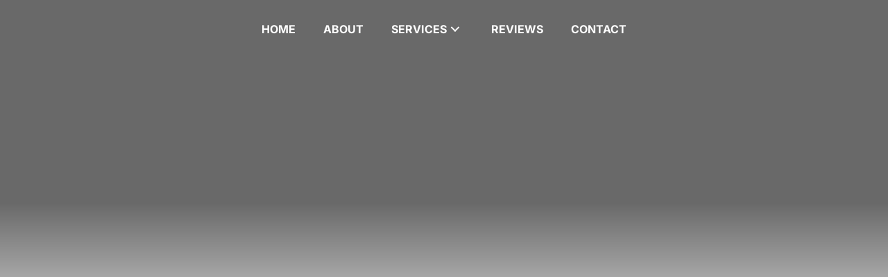

--- FILE ---
content_type: text/html; charset=UTF-8
request_url: https://rusticrestorationsnc.com/home-v2/
body_size: 48878
content:
<!DOCTYPE html>
<html lang="en-US">
<head><script data-pagespeed-no-defer data-two-no-delay type="text/javascript" >var two_worker_data_critical_data = {"critical_data":{"critical_css":true,"critical_fonts":true}}</script><script data-pagespeed-no-defer data-two-no-delay type="text/javascript" >var two_worker_data_font = {"font":[]}</script><script data-pagespeed-no-defer data-two-no-delay type="text/javascript" >var two_worker_data_excluded_js = {"js":[]}</script><script data-pagespeed-no-defer data-two-no-delay type="text/javascript" >var two_worker_data_js = {"js":[{"inline":false,"url":"https:\/\/rusticrestorationsnc.com\/wp-includes\/js\/jquery\/jquery.min.js?ver=3.7.1","id":"jquery-core-js","uid":"two_694832a885de9","exclude_blob":false,"excluded_from_delay":false},{"inline":false,"url":"https:\/\/rusticrestorationsnc.com\/wp-includes\/js\/jquery\/jquery-migrate.min.js?ver=3.4.1","id":"jquery-migrate-js","uid":"two_694832a885e5e","exclude_blob":false,"excluded_from_delay":false},{"inline":true,"code":"[base64]","id":"","uid":"two_694832a885e71","exclude_blob":false,"excluded_from_delay":false},{"inline":true,"code":"[base64]","id":"","uid":"two_694832a885e9d","exclude_blob":false,"excluded_from_delay":false},{"inline":true,"code":"[base64]","id":"","uid":"two_694832a885ecb","exclude_blob":false,"excluded_from_delay":false},{"inline":true,"code":"[base64]","id":"","uid":"two_694832a885f0a","exclude_blob":false,"excluded_from_delay":false},{"inline":true,"code":"[base64]","id":"","uid":"two_694832a885f23","exclude_blob":false,"excluded_from_delay":false},{"inline":true,"code":"[base64]","id":"generate-a11y","uid":"two_694832a885f39","exclude_blob":false,"excluded_from_delay":false},{"inline":false,"url":"https:\/\/rusticrestorationsnc.com\/wp-content\/plugins\/gp-premium\/menu-plus\/functions\/js\/sticky.min.js?ver=2.5.5","id":"generate-sticky-js","uid":"two_694832a885f54","exclude_blob":false,"excluded_from_delay":false},{"inline":true,"code":"JTBBdmFyJTIwb2ZmU2lkZSUyMCUzRCUyMCU3QiUyMnNpZGUlMjIlM0ElMjJyaWdodCUyMiU3RCUzQiUwQSUyRiUyRiUyMyUyMHNvdXJjZVVSTCUzRGdlbmVyYXRlLW9mZnNpZGUtanMtZXh0cmElMEE=","id":"generate-offside-js-extra","uid":"two_694832a885f6e","exclude_blob":false,"excluded_from_delay":false},{"inline":false,"url":"https:\/\/rusticrestorationsnc.com\/wp-content\/plugins\/gp-premium\/menu-plus\/functions\/js\/offside.min.js?ver=2.5.5","id":"generate-offside-js","uid":"two_694832a885f8c","exclude_blob":false,"excluded_from_delay":false},{"inline":false,"url":"https:\/\/rusticrestorationsnc.com\/wp-content\/plugins\/bb-plugin\/js\/yui3.min.js?ver=2.9.4","id":"yui3-js","uid":"two_694832a885fa6","exclude_blob":false,"excluded_from_delay":false},{"inline":false,"url":"https:\/\/rusticrestorationsnc.com\/wp-content\/plugins\/bb-plugin\/js\/fl-slideshow.min.js?ver=2.9.4","id":"fl-slideshow-js","uid":"two_694832a885fc2","exclude_blob":false,"excluded_from_delay":false},{"inline":false,"url":"https:\/\/rusticrestorationsnc.com\/wp-content\/plugins\/bb-plugin\/js\/jquery.imagesloaded.min.js?ver=2.9.4","id":"imagesloaded-js","uid":"two_694832a885fdd","exclude_blob":false,"excluded_from_delay":false},{"inline":false,"url":"https:\/\/rusticrestorationsnc.com\/wp-content\/plugins\/bb-plugin\/js\/jquery.waypoints.min.js?ver=2.9.4","id":"jquery-waypoints-js","uid":"two_694832a885ff8","exclude_blob":false,"excluded_from_delay":false},{"inline":false,"url":"https:\/\/rusticrestorationsnc.com\/wp-content\/plugins\/bbpowerpack\/assets\/js\/swiper.min.js?ver=8.4.7","id":"jquery-swiper-js","uid":"two_694832a886012","exclude_blob":false,"excluded_from_delay":false},{"inline":false,"url":"https:\/\/rusticrestorationsnc.com\/wp-content\/uploads\/bb-plugin\/cache\/475-layout.js?ver=abf2a63027048d5d15227cd1f9f10478","id":"fl-builder-layout-475-js","uid":"two_694832a88602c","exclude_blob":false,"excluded_from_delay":false},{"inline":true,"code":"[base64]","id":"generate-menu-js-before","uid":"two_694832a886046","exclude_blob":false,"excluded_from_delay":false},{"inline":false,"url":"https:\/\/rusticrestorationsnc.com\/wp-content\/themes\/generatepress\/assets\/js\/menu.min.js?ver=3.6.0","id":"generate-menu-js","uid":"two_694832a88605f","exclude_blob":false,"excluded_from_delay":false},{"inline":false,"url":"https:\/\/rusticrestorationsnc.com\/wp-includes\/js\/dist\/dom-ready.min.js?ver=f77871ff7694fffea381","id":"wp-dom-ready-js","uid":"two_694832a886078","exclude_blob":false,"excluded_from_delay":false},{"inline":false,"url":"https:\/\/rusticrestorationsnc.com\/wp-includes\/js\/dist\/hooks.min.js?ver=dd5603f07f9220ed27f1","id":"wp-hooks-js","uid":"two_694832a886094","exclude_blob":false,"excluded_from_delay":false},{"inline":false,"url":"https:\/\/rusticrestorationsnc.com\/wp-includes\/js\/dist\/i18n.min.js?ver=c26c3dc7bed366793375","id":"wp-i18n-js","uid":"two_694832a8860ae","exclude_blob":false,"excluded_from_delay":false},{"inline":true,"code":"[base64]","id":"wp-i18n-js-after","uid":"two_694832a8860c8","exclude_blob":false,"excluded_from_delay":false},{"inline":false,"url":"https:\/\/rusticrestorationsnc.com\/wp-includes\/js\/dist\/a11y.min.js?ver=cb460b4676c94bd228ed","id":"wp-a11y-js","uid":"two_694832a8860e8","exclude_blob":false,"excluded_from_delay":false},{"inline":false,"url":"https:\/\/rusticrestorationsnc.com\/wp-content\/plugins\/gravityforms\/js\/jquery.json.min.js?ver=2.9.24","id":"gform_json-js","uid":"two_694832a886103","exclude_blob":false,"excluded_from_delay":false},{"inline":true,"code":"[base64]","id":"gform_gravityforms-js-extra","uid":"two_694832a88611d","exclude_blob":false,"excluded_from_delay":false},{"inline":false,"url":"https:\/\/rusticrestorationsnc.com\/wp-content\/plugins\/gravityforms\/js\/gravityforms.min.js?ver=2.9.24","id":"gform_gravityforms-js","uid":"two_694832a886147","exclude_blob":false,"excluded_from_delay":false},{"inline":false,"url":"https:\/\/www.google.com\/recaptcha\/api.js?hl=en&amp;ver=6.9#038;render=explicit","id":"gform_recaptcha-js","uid":"two_694832a886161","exclude_blob":false,"excluded_from_delay":false},{"inline":false,"url":"https:\/\/rusticrestorationsnc.com\/wp-content\/plugins\/gravityforms\/js\/jquery.maskedinput.min.js?ver=2.9.24","id":"gform_masked_input-js","uid":"two_694832a88617e","exclude_blob":false,"excluded_from_delay":false},{"inline":false,"url":"https:\/\/rusticrestorationsnc.com\/wp-content\/plugins\/gravityforms\/js\/placeholders.jquery.min.js?ver=2.9.24","id":"gform_placeholder-js","uid":"two_694832a886197","exclude_blob":false,"excluded_from_delay":false},{"inline":false,"url":"https:\/\/rusticrestorationsnc.com\/wp-content\/plugins\/gravityforms\/assets\/js\/dist\/utils.min.js?ver=48a3755090e76a154853db28fc254681","id":"gform_gravityforms_utils-js","uid":"two_694832a8861b4","exclude_blob":false,"excluded_from_delay":false},{"inline":false,"url":"https:\/\/rusticrestorationsnc.com\/wp-content\/plugins\/gravityforms\/assets\/js\/dist\/vendor-theme.min.js?ver=8673c9a2ff188de55f9073009ba56f5e","id":"gform_gravityforms_theme_vendors-js","uid":"two_694832a8861cf","exclude_blob":false,"excluded_from_delay":false},{"inline":true,"code":"[base64]","id":"gform_gravityforms_theme-js-extra","uid":"two_694832a8861e9","exclude_blob":false,"excluded_from_delay":false},{"inline":false,"url":"https:\/\/rusticrestorationsnc.com\/wp-content\/plugins\/gravityforms\/assets\/js\/dist\/scripts-theme.min.js?ver=1546762cd067873f438f559b1e819128","id":"gform_gravityforms_theme-js","uid":"two_694832a886204","exclude_blob":false,"excluded_from_delay":false},{"inline":true,"code":"[base64]","id":"","uid":"two_694832a886224","exclude_blob":false,"excluded_from_delay":false},{"inline":true,"code":"[base64]","id":"","uid":"two_694832a886253","exclude_blob":false,"excluded_from_delay":false},{"inline":true,"code":"[base64]","id":"","uid":"two_694832a886284","exclude_blob":false,"excluded_from_delay":false},{"inline":true,"code":"[base64]","id":"","uid":"two_694832a88629a","exclude_blob":false,"excluded_from_delay":false},{"code":"[base64]","inline":true,"uid":"two_dispatchEvent_script"}]}</script><script data-pagespeed-no-defer data-two-no-delay type="text/javascript" >var two_worker_data_css = {"css":[{"url":"https:\/\/fonts.googleapis.com\/css?family=Playfair+Display%3Aregular%2C500%2C600%2C700%2C800%2C900%2Citalic%2C500italic%2C600italic%2C700italic%2C800italic%2C900italic%7CInter%3A100%2C200%2C300%2Cregular%2C500%2C600%2C700%2C800%2C900&display=swap#038;display=auto&#038;ver=3.6.0","media":"all","uid":""},{"url":"https:\/\/fonts.googleapis.com\/css?family=Lato%3A900%2C400%7CInter%3A700&display=swap#038;ver=6.9","media":"all","uid":""},{"url":"https:\/\/rusticrestorationsnc.com\/wp-content\/cache\/tw_optimize\/css\/two_475_aggregated_5031697833a1b266bf9fe4d7a52cf38e_delay.min.css?date=1766339240","media":"all","uid":""}]}</script><noscript><link rel="stylesheet" crossorigin="anonymous" class="two_uncritical_css_noscript" media="all" href="https://fonts.googleapis.com/css?family=Playfair+Display%3Aregular%2C500%2C600%2C700%2C800%2C900%2Citalic%2C500italic%2C600italic%2C700italic%2C800italic%2C900italic%7CInter%3A100%2C200%2C300%2Cregular%2C500%2C600%2C700%2C800%2C900&display=swap#038;display=auto&#038;ver=3.6.0"></noscript><noscript><link rel="stylesheet" crossorigin="anonymous" class="two_uncritical_css_noscript" media="all" href="https://fonts.googleapis.com/css?family=Lato%3A900%2C400%7CInter%3A700&display=swap#038;ver=6.9"></noscript><noscript><link rel="stylesheet" crossorigin="anonymous" class="two_uncritical_css_noscript" media="all" href="https://rusticrestorationsnc.com/wp-content/cache/tw_optimize/css/two_475_aggregated_5031697833a1b266bf9fe4d7a52cf38e_delay.min.css?date=1766339240"></noscript>
	<meta charset="UTF-8">
<script>
var gform;gform||(document.addEventListener("gform_main_scripts_loaded",function(){gform.scriptsLoaded=!0}),document.addEventListener("gform/theme/scripts_loaded",function(){gform.themeScriptsLoaded=!0}),window.addEventListener("DOMContentLoaded",function(){gform.domLoaded=!0}),gform={domLoaded:!1,scriptsLoaded:!1,themeScriptsLoaded:!1,isFormEditor:()=>"function"==typeof InitializeEditor,callIfLoaded:function(o){return!(!gform.domLoaded||!gform.scriptsLoaded||!gform.themeScriptsLoaded&&!gform.isFormEditor()||(gform.isFormEditor()&&console.warn("The use of gform.initializeOnLoaded() is deprecated in the form editor context and will be removed in Gravity Forms 3.1."),o(),0))},initializeOnLoaded:function(o){gform.callIfLoaded(o)||(document.addEventListener("gform_main_scripts_loaded",()=>{gform.scriptsLoaded=!0,gform.callIfLoaded(o)}),document.addEventListener("gform/theme/scripts_loaded",()=>{gform.themeScriptsLoaded=!0,gform.callIfLoaded(o)}),window.addEventListener("DOMContentLoaded",()=>{gform.domLoaded=!0,gform.callIfLoaded(o)}))},hooks:{action:{},filter:{}},addAction:function(o,r,e,t){gform.addHook("action",o,r,e,t)},addFilter:function(o,r,e,t){gform.addHook("filter",o,r,e,t)},doAction:function(o){gform.doHook("action",o,arguments)},applyFilters:function(o){return gform.doHook("filter",o,arguments)},removeAction:function(o,r){gform.removeHook("action",o,r)},removeFilter:function(o,r,e){gform.removeHook("filter",o,r,e)},addHook:function(o,r,e,t,n){null==gform.hooks[o][r]&&(gform.hooks[o][r]=[]);var d=gform.hooks[o][r];null==n&&(n=r+"_"+d.length),gform.hooks[o][r].push({tag:n,callable:e,priority:t=null==t?10:t})},doHook:function(r,o,e){var t;if(e=Array.prototype.slice.call(e,1),null!=gform.hooks[r][o]&&((o=gform.hooks[r][o]).sort(function(o,r){return o.priority-r.priority}),o.forEach(function(o){"function"!=typeof(t=o.callable)&&(t=window[t]),"action"==r?t.apply(null,e):e[0]=t.apply(null,e)})),"filter"==r)return e[0]},removeHook:function(o,r,t,n){var e;null!=gform.hooks[o][r]&&(e=(e=gform.hooks[o][r]).filter(function(o,r,e){return!!(null!=n&&n!=o.tag||null!=t&&t!=o.priority)}),gform.hooks[o][r]=e)}});
</script>

	<script data-pagespeed-no-defer data-two-no-delay type="text/javascript">window.addEventListener("load",function(){window.two_page_loaded=true;});function logLoaded(){console.log("window is loaded");}
(function listen(){if(window.two_page_loaded){logLoaded();}else{console.log("window is notLoaded");window.setTimeout(listen,50);}})();function applyElementorControllers(){if(!window.elementorFrontend)return;window.elementorFrontend.init()}
function applyViewCss(cssUrl){if(!cssUrl)return;const cssNode=document.createElement('link');cssNode.setAttribute("href",cssUrl);cssNode.setAttribute("rel","stylesheet");cssNode.setAttribute("type","text/css");document.head.appendChild(cssNode);}
var two_scripts_load=true;var two_load_delayed_javascript=function(event){if(two_scripts_load){two_scripts_load=false;two_connect_script(0);if(typeof two_delay_custom_js_new=="object"){document.dispatchEvent(two_delay_custom_js_new)}
window.two_delayed_loading_events.forEach(function(event){console.log("removed event listener");document.removeEventListener(event,two_load_delayed_javascript,false)});}};function two_loading_events(event){setTimeout(function(event){return function(){var t=function(eventType,elementClientX,elementClientY){var _event=new Event(eventType,{bubbles:true,cancelable:true});if(eventType==="click"){_event.clientX=elementClientX;_event.clientY=elementClientY}else{_event.touches=[{clientX:elementClientX,clientY:elementClientY}]}
return _event};var element;if(event&&event.type==="touchend"){var touch=event.changedTouches[0];element=document.elementFromPoint(touch.clientX,touch.clientY);element.dispatchEvent(t('touchstart',touch.clientX,touch.clientY));element.dispatchEvent(t('touchend',touch.clientX,touch.clientY));element.dispatchEvent(t('click',touch.clientX,touch.clientY));}else if(event&&event.type==="click"){element=document.elementFromPoint(event.clientX,event.clientY);element.dispatchEvent(t(event.type,event.clientX,event.clientY));}}}(event),150);}</script><script data-pagespeed-no-defer data-two-no-delay type="text/javascript">window.two_delayed_loading_attribute="data-twodelayedjs";window.two_delayed_js_load_libs_first="";window.two_delayed_loading_events=["mousemove","click","keydown","wheel","touchmove","touchend"];window.two_event_listeners=[];</script><script data-pagespeed-no-defer data-two-no-delay type="text/javascript">document.onreadystatechange=function(){if(document.readyState==="interactive"){if(window.two_delayed_loading_attribute!==undefined){window.two_delayed_loading_events.forEach(function(ev){window.two_event_listeners[ev]=document.addEventListener(ev,two_load_delayed_javascript,{passive:false})});}
if(window.two_delayed_loading_attribute_css!==undefined){window.two_delayed_loading_events_css.forEach(function(ev){window.two_event_listeners_css[ev]=document.addEventListener(ev,two_load_delayed_css,{passive:false})});}
if(window.two_load_delayed_iframe!==undefined){window.two_delayed_loading_iframe_events.forEach(function(ev){window.two_iframe_event_listeners[ev]=document.addEventListener(ev,two_load_delayed_iframe,{passive:false})});}}}</script><meta name='robots' content='index, follow, max-image-preview:large, max-snippet:-1, max-video-preview:-1' />
<meta name="viewport" content="width=device-width, initial-scale=1">
	<!-- This site is optimized with the Yoast SEO plugin v26.1.1 - https://yoast.com/wordpress/plugins/seo/ -->
	<title>Home v2 - Rustic Restorations</title>
	<link rel="canonical" href="https://rusticrestorationsnc.com/home-v2/" />
	<meta property="og:locale" content="en_US" />
	<meta property="og:type" content="article" />
	<meta property="og:title" content="Home v2 - Rustic Restorations" />
	<meta property="og:description" content="Home About Services Custom Tables Custom Furnishings Table Options Wood Species Chairs, Base, &#038; Leg Options Antique Restorations and Refinishing Contact Where Beauty, Function, and Durability Come Together Handcrafted, Custom-Built, Solid Hardwood Furnishings Across the Carolinas and Entire Southeast! contact us Raleigh Market 4285 Trinity Rd,Raleigh, NC 27607 Painted Tree &#8211; Cary 240 Crossroads Blvd, ... Read more" />
	<meta property="og:url" content="https://rusticrestorationsnc.com/home-v2/" />
	<meta property="og:site_name" content="Rustic Restorations" />
	<meta property="article:publisher" content="https://www.facebook.com/p/Rustic-Restorations-NC-100063812762812/" />
	<meta property="article:modified_time" content="2025-09-29T13:28:54+00:00" />
	<meta property="og:image" content="https://rusticrestorationsnc.com/wp-content/uploads/2023/08/cropped-custom-built-furnishings-near-durham-nc-00.webp" />
	<meta name="twitter:card" content="summary_large_image" />
	<meta name="twitter:label1" content="Est. reading time" />
	<meta name="twitter:data1" content="2 minutes" />
	<script type="application/ld+json" class="yoast-schema-graph">{"@context":"https://schema.org","@graph":[{"@type":"WebPage","@id":"https://rusticrestorationsnc.com/home-v2/","url":"https://rusticrestorationsnc.com/home-v2/","name":"Home v2 - Rustic Restorations","isPartOf":{"@id":"https://rusticrestorationsnc.com/#website"},"primaryImageOfPage":{"@id":"https://rusticrestorationsnc.com/home-v2/#primaryimage"},"image":{"@id":"https://rusticrestorationsnc.com/home-v2/#primaryimage"},"thumbnailUrl":"https://rusticrestorationsnc.com/wp-content/uploads/2023/08/cropped-custom-built-furnishings-near-durham-nc-00.webp","datePublished":"2023-09-06T14:56:15+00:00","dateModified":"2025-09-29T13:28:54+00:00","breadcrumb":{"@id":"https://rusticrestorationsnc.com/home-v2/#breadcrumb"},"inLanguage":"en-US","potentialAction":[{"@type":"ReadAction","target":["https://rusticrestorationsnc.com/home-v2/"]}]},{"@type":"ImageObject","inLanguage":"en-US","@id":"https://rusticrestorationsnc.com/home-v2/#primaryimage","url":"https://rusticrestorationsnc.com/wp-content/uploads/2023/08/cropped-custom-built-furnishings-near-durham-nc-00.webp","contentUrl":"https://rusticrestorationsnc.com/wp-content/uploads/2023/08/cropped-custom-built-furnishings-near-durham-nc-00.webp","width":500,"height":215,"caption":"Custom Built Furnishings Near Durham, Nc 00"},{"@type":"BreadcrumbList","@id":"https://rusticrestorationsnc.com/home-v2/#breadcrumb","itemListElement":[{"@type":"ListItem","position":1,"name":"Home","item":"https://rusticrestorationsnc.com/"},{"@type":"ListItem","position":2,"name":"Home v2"}]},{"@type":"WebSite","@id":"https://rusticrestorationsnc.com/#website","url":"https://rusticrestorationsnc.com/","name":"Rustic Restorations","description":"","publisher":{"@id":"https://rusticrestorationsnc.com/#organization"},"potentialAction":[{"@type":"SearchAction","target":{"@type":"EntryPoint","urlTemplate":"https://rusticrestorationsnc.com/?s={search_term_string}"},"query-input":{"@type":"PropertyValueSpecification","valueRequired":true,"valueName":"search_term_string"}}],"inLanguage":"en-US"},{"@type":"Organization","@id":"https://rusticrestorationsnc.com/#organization","name":"Rustic Restorations","url":"https://rusticrestorationsnc.com/","logo":{"@type":"ImageObject","inLanguage":"en-US","@id":"https://rusticrestorationsnc.com/#/schema/logo/image/","url":"https://rusticrestorationsnc.com/wp-content/uploads/2023/08/cropped-custom-built-furnishings-near-durham-nc-00.webp","contentUrl":"https://rusticrestorationsnc.com/wp-content/uploads/2023/08/cropped-custom-built-furnishings-near-durham-nc-00.webp","width":500,"height":215,"caption":"Rustic Restorations"},"image":{"@id":"https://rusticrestorationsnc.com/#/schema/logo/image/"},"sameAs":["https://www.facebook.com/p/Rustic-Restorations-NC-100063812762812/"]}]}</script>
	<!-- / Yoast SEO plugin. -->


<link href='https://fonts.gstatic.com' crossorigin rel='preconnect' />
<link href='https://fonts.googleapis.com' crossorigin rel='preconnect' />
<link rel="alternate" type="application/rss+xml" title="Rustic Restorations &raquo; Feed" href="https://rusticrestorationsnc.com/feed/" />
<link rel="alternate" type="application/rss+xml" title="Rustic Restorations &raquo; Comments Feed" href="https://rusticrestorationsnc.com/comments/feed/" />
<link rel="alternate" title="oEmbed (JSON)" type="application/json+oembed" href="https://rusticrestorationsnc.com/wp-json/oembed/1.0/embed?url=https%3A%2F%2Frusticrestorationsnc.com%2Fhome-v2%2F" />
<link rel="alternate" title="oEmbed (XML)" type="text/xml+oembed" href="https://rusticrestorationsnc.com/wp-json/oembed/1.0/embed?url=https%3A%2F%2Frusticrestorationsnc.com%2Fhome-v2%2F&#038;format=xml" />
<link rel="preload" href="https://rusticrestorationsnc.com/wp-content/plugins/bb-plugin/fonts/fontawesome/5.15.4/webfonts/fa-solid-900.woff2" as="font" type="font/woff2" crossorigin="anonymous">























<script data-two_delay_id="two_694832a885de9" data-two_delay_src="https://rusticrestorationsnc.com/wp-includes/js/jquery/jquery.min.js?ver=3.7.1" id="jquery-core-js"></script>
<script data-two_delay_id="two_694832a885e5e" data-two_delay_src="https://rusticrestorationsnc.com/wp-includes/js/jquery/jquery-migrate.min.js?ver=3.4.1" id="jquery-migrate-js"></script>
<link rel="https://api.w.org/" href="https://rusticrestorationsnc.com/wp-json/" /><link rel="alternate" title="JSON" type="application/json" href="https://rusticrestorationsnc.com/wp-json/wp/v2/pages/475" /><link rel="EditURI" type="application/rsd+xml" title="RSD" href="https://rusticrestorationsnc.com/xmlrpc.php?rsd" />
<meta name="generator" content="WordPress 6.9" />
<link rel='shortlink' href='https://rusticrestorationsnc.com/?p=475' />
		<script data-two_delay_src='inline' data-two_delay_id="two_694832a885e71"></script>
		<meta name="google-site-verification" content="lMMbciVqGvx1MCCofWVD6FplDNKeI3pMgBGLDz0feF0" />

<script type="application/ld+json">
{
  "@context": "http://schema.org",
  "@type": "HomeAndConstructionBusiness",
  "name": "Rustic Restorations",
  "url": "https://rusticrestorationsnc.com/",
  "logo": "https://rusticrestorationsnc.com/wp-content/uploads/2024/05/custom-built-furnishings-near-durham-nc-00.png",
  "image": "https://rusticrestorationsnc.com/wp-content/uploads/2024/05/custom-built-furnishings-near-durham-nc-18.png",
  "telephone": "(919) 740-0553",
  "address": {
    "@type": "PostalAddress",
    "streetAddress": "923 E Trinity Ave Suite H",
    "addressLocality": "Durham",
    "addressRegion": "NC",
    "postalCode": "27704",
    "addressCountry": "US"
  },
  "geo": {
    "@type": "GeoCoordinates",
    "latitude": 36.0063467,
    "longitude": -78.8820424
  },
  "hasMap": "https://www.google.com/maps/place/Rustic+Restorations/@36.0063467,-78.8820424,15z/data=!4m6!3m5!1s0x89ace31ee12ef543:0xa9d482afb8cbcdaa!8m2!3d36.0063467!4d-78.8820424!16s%2Fg%2F11frqtdtd6?entry=ttu",
  "openingHours": "24/7",
  "priceRange": "$$",
  "description": "For over 15 years, Rustic Restorations has served North Carolina with superior craftsmanship in custom-built furnishings and antique restoration. Family-owned and operated from our home base in Durham, we have expanded our roots to Raleigh, Cary, and Matthews, striving to offer the best in custom solid hardwood furniture. We’re proud to use only solid hardwoods, ensuring the durability and longevity of our products. Each piece is heat and water-resistant, built to endure the test of time. We passionately deliver excellence and professionalism, from our free in-home consultation to our custom stain creation for each customer. With a lifetime structural warranty on all our pieces, we stand by the promise of unparalleled quality and customer satisfaction.",
  "areaServed": {
    "@type": "Place",
    "name": "Durham, NC"
  },
  "sameAs": [
    "https://www.facebook.com/p/Rustic-Restorations-NC-100063812762812/"
  ],
  "serviceType": [
    "custom furniture",
    "wood furniture",
    "wood tables"
  ]
}
</script>

<meta name="ti-site-data" content="eyJyIjoiMTowITc6MCEzMDowIiwibyI6Imh0dHBzOlwvXC9ydXN0aWNyZXN0b3JhdGlvbnNuYy5jb21cL3dwLWFkbWluXC9hZG1pbi1hamF4LnBocD9hY3Rpb249dGlfb25saW5lX3VzZXJzX2dvb2dsZSZwPSUyRmhvbWUtdjIlMkYifQ==" /><!-- Call Now Button 1.5.5 (https://callnowbutton.com) [renderer:noop]-->
<link rel="icon" href="https://rusticrestorationsnc.com/wp-content/uploads/2023/08/cropped-custom-built-furnishings-near-durham-nc-01-32x32.webp" sizes="32x32" />
<link rel="icon" href="https://rusticrestorationsnc.com/wp-content/uploads/2023/08/cropped-custom-built-furnishings-near-durham-nc-01-192x192.webp" sizes="192x192" />
<link rel="apple-touch-icon" href="https://rusticrestorationsnc.com/wp-content/uploads/2023/08/cropped-custom-built-furnishings-near-durham-nc-01-180x180.webp" />
<meta name="msapplication-TileImage" content="https://rusticrestorationsnc.com/wp-content/uploads/2023/08/cropped-custom-built-furnishings-near-durham-nc-01-270x270.webp" />



<style id='two_critical_bg' class='two_critical_bg'>/* Autogenerated by 10Web Booster plugin*/

                    @media (min-width: 320px) and (max-width: 480px) { 
 
.fl-node-1j7gvuhx9nef > .fl-col-content:not(.two_bg) {  background-image: url(data:image/svg+xml,%3Csvg%20xmlns=%22http://www.w3.org/2000/svg%22%20viewBox=%220%200%20%20%22%3E%3C/svg%3E#}https://rusticrestorationsnc.com/wp-content/uploads/2023/08/custom-built-furnishings-near-durham-nc-14-768x1014.webp) !important;  }  
.fl-node-6zd72hj0wxst > .fl-col-content:not(.two_bg) {  background-image: url(data:image/svg+xml,%3Csvg%20xmlns=%22http://www.w3.org/2000/svg%22%20viewBox=%220%200%20%20%22%3E%3C/svg%3E#}https://rusticrestorationsnc.com/wp-content/uploads/2023/08/custom-built-furnishings-near-durham-nc-13-768x1033.webp) !important;  } }</style><style class="two_critical_css" type="text/css">ol,ul{box-sizing:border-box}.editor-styles-wrapper,.entry-content{counter-reset:footnotes}:root{--wp--preset--font-size--normal:16px;--wp--preset--font-size--huge:42px}.screen-reader-text{border:0;clip-path:inset(50%);height:1px;margin:-1px;overflow:hidden;padding:0;position:absolute;width:1px;word-wrap:normal!important}html :where(img[class*=wp-image-]){height:auto;max-width:100%}:where(figure){margin:0 0 1em}:root{--wp--preset--aspect-ratio--square:1;--wp--preset--aspect-ratio--4-3:4/3;--wp--preset--aspect-ratio--3-4:3/4;--wp--preset--aspect-ratio--3-2:3/2;--wp--preset--aspect-ratio--2-3:2/3;--wp--preset--aspect-ratio--16-9:16/9;--wp--preset--aspect-ratio--9-16:9/16;--wp--preset--color--black:#000000;--wp--preset--color--cyan-bluish-gray:#abb8c3;--wp--preset--color--white:#ffffff;--wp--preset--color--pale-pink:#f78da7;--wp--preset--color--vivid-red:#cf2e2e;--wp--preset--color--luminous-vivid-orange:#ff6900;--wp--preset--color--luminous-vivid-amber:#fcb900;--wp--preset--color--light-green-cyan:#7bdcb5;--wp--preset--color--vivid-green-cyan:#00d084;--wp--preset--color--pale-cyan-blue:#8ed1fc;--wp--preset--color--vivid-cyan-blue:#0693e3;--wp--preset--color--vivid-purple:#9b51e0;--wp--preset--color--contrast:var(--contrast);--wp--preset--color--contrast-2:var(--contrast-2);--wp--preset--color--contrast-3:var(--contrast-3);--wp--preset--color--base:var(--base);--wp--preset--color--base-2:var(--base-2);--wp--preset--color--base-3:var(--base-3);--wp--preset--color--accent:var(--accent);--wp--preset--gradient--vivid-cyan-blue-to-vivid-purple:linear-gradient(135deg,rgba(6,147,227,1) 0%,rgb(155,81,224) 100%);--wp--preset--gradient--light-green-cyan-to-vivid-green-cyan:linear-gradient(135deg,rgb(122,220,180) 0%,rgb(0,208,130) 100%);--wp--preset--gradient--luminous-vivid-amber-to-luminous-vivid-orange:linear-gradient(135deg,rgba(252,185,0,1) 0%,rgba(255,105,0,1) 100%);--wp--preset--gradient--luminous-vivid-orange-to-vivid-red:linear-gradient(135deg,rgba(255,105,0,1) 0%,rgb(207,46,46) 100%);--wp--preset--gradient--very-light-gray-to-cyan-bluish-gray:linear-gradient(135deg,rgb(238,238,238) 0%,rgb(169,184,195) 100%);--wp--preset--gradient--cool-to-warm-spectrum:linear-gradient(135deg,rgb(74,234,220) 0%,rgb(151,120,209) 20%,rgb(207,42,186) 40%,rgb(238,44,130) 60%,rgb(251,105,98) 80%,rgb(254,248,76) 100%);--wp--preset--gradient--blush-light-purple:linear-gradient(135deg,rgb(255,206,236) 0%,rgb(152,150,240) 100%);--wp--preset--gradient--blush-bordeaux:linear-gradient(135deg,rgb(254,205,165) 0%,rgb(254,45,45) 50%,rgb(107,0,62) 100%);--wp--preset--gradient--luminous-dusk:linear-gradient(135deg,rgb(255,203,112) 0%,rgb(199,81,192) 50%,rgb(65,88,208) 100%);--wp--preset--gradient--pale-ocean:linear-gradient(135deg,rgb(255,245,203) 0%,rgb(182,227,212) 50%,rgb(51,167,181) 100%);--wp--preset--gradient--electric-grass:linear-gradient(135deg,rgb(202,248,128) 0%,rgb(113,206,126) 100%);--wp--preset--gradient--midnight:linear-gradient(135deg,rgb(2,3,129) 0%,rgb(40,116,252) 100%);--wp--preset--font-size--small:13px;--wp--preset--font-size--medium:20px;--wp--preset--font-size--large:36px;--wp--preset--font-size--x-large:42px;--wp--preset--spacing--20:0.44rem;--wp--preset--spacing--30:0.67rem;--wp--preset--spacing--40:1rem;--wp--preset--spacing--50:1.5rem;--wp--preset--spacing--60:2.25rem;--wp--preset--spacing--70:3.38rem;--wp--preset--spacing--80:5.06rem;--wp--preset--shadow--natural:6px 6px 9px rgba(0, 0, 0, 0.2);--wp--preset--shadow--deep:12px 12px 50px rgba(0, 0, 0, 0.4);--wp--preset--shadow--sharp:6px 6px 0px rgba(0, 0, 0, 0.2);--wp--preset--shadow--outlined:6px 6px 0px -3px rgba(255, 255, 255, 1), 6px 6px rgba(0, 0, 0, 1);--wp--preset--shadow--crisp:6px 6px 0px rgba(0, 0, 0, 1)}.yui3-widget-content-expanded{-moz-box-sizing:border-box;-webkit-box-sizing:border-box;-ms-box-sizing:border-box;box-sizing:border-box;height:100%}#yui3-css-stamp.skin-sam-widget-base{display:none}.fl-slideshow{color:#8c8d8e;font-family:Helvetica,Verdana,Arial,sans-serif;font-size:13px;letter-spacing:normal;position:relative;word-spacing:normal}.fl-slideshow-content{position:relative}.fl-slideshow .yui3-widget-content-expanded{box-sizing:content-box;-moz-box-sizing:content-box;-webkit-box-sizing:content-box;-ms-box-sizing:content-box}.fl-slideshow-image{overflow:hidden;position:relative}.fl-slideshow-image,.fl-slideshow-image img{backface-visibility:hidden;-moz-backface-visibility:hidden;-webkit-backface-visibility:hidden}.fl-slideshow-image img{position:absolute;z-index:1;-webkit-touch-callout:none}.fl-slideshow-transition-slice{opacity:0;overflow:hidden;position:absolute}.fl-slideshow-transition-slice img{display:block;position:absolute}.fl-slideshow-main-image{z-index:2}.fl-slideshow-frame{position:relative}.fl-slideshow-frame-content{height:100%}:root{--swiper-theme-color:#007aff}.swiper{margin-left:auto;margin-right:auto;position:relative;overflow:hidden;list-style:none;padding:0;z-index:1}.swiper-wrapper{position:relative;width:100%;height:100%;z-index:1;display:flex;transition-property:transform;box-sizing:content-box}.swiper-android .swiper-slide,.swiper-wrapper{transform:translate3d(0,0,0)}.swiper-pointer-events{touch-action:pan-y}.swiper-slide{flex-shrink:0;width:100%;height:100%;position:relative;transition-property:transform}.swiper-backface-hidden .swiper-slide{transform:translateZ(0);-webkit-backface-visibility:hidden;backface-visibility:hidden}:root{--swiper-navigation-size:44px}.swiper-button-next,.swiper-button-prev{position:absolute;top:50%;width:calc(var(--swiper-navigation-size)/ 44 * 27);height:var(--swiper-navigation-size);margin-top:calc(0px - (var(--swiper-navigation-size)/ 2));z-index:10;cursor:pointer;display:flex;align-items:center;justify-content:center;color:var(--swiper-navigation-color,var(--swiper-theme-color))}.swiper-button-next:after,.swiper-button-prev:after{font-family:swiper-icons;font-size:var(--swiper-navigation-size);text-transform:none!important;letter-spacing:0;font-variant:initial;line-height:1}.swiper-button-prev,.swiper-rtl .swiper-button-next{left:10px;right:auto}.swiper-button-prev:after,.swiper-rtl .swiper-button-next:after{content:'prev'}.swiper-button-next,.swiper-rtl .swiper-button-prev{right:10px;left:auto}.swiper-button-next:after,.swiper-rtl .swiper-button-prev:after{content:'next'}.fa,.fab,.fad,.fal,.far,.fas{-moz-osx-font-smoothing:grayscale;-webkit-font-smoothing:antialiased;display:inline-block;font-style:normal;font-variant:normal;text-rendering:auto;line-height:1}.fa-envelope:before{content:"\f0e0"}.fa-facebook:before{content:"\f09a"}.fa-google-plus:before{content:"\f2b3"}.fa-map-marker-alt:before{content:"\f3c5"}.fa-phone-alt:before{content:"\f879"}.fab{font-family:"Font Awesome 5 Brands"}.fab,.far{font-weight:400}.fa,.far,.fas{font-family:"Font Awesome 5 Free"}.fa,.fas{font-weight:900}.fl-builder-content *,.fl-builder-content *:before,.fl-builder-content *:after{-webkit-box-sizing:border-box;-moz-box-sizing:border-box;box-sizing:border-box}.fl-row:before,.fl-row:after,.fl-row-content:before,.fl-row-content:after,.fl-col-group:before,.fl-col-group:after,.fl-col:before,.fl-col:after,.fl-module:not([data-accepts]):before,.fl-module:not([data-accepts]):after,.fl-module-content:before,.fl-module-content:after{display:table;content:" "}.fl-row:after,.fl-row-content:after,.fl-col-group:after,.fl-col:after,.fl-module:not([data-accepts]):after,.fl-module-content:after{clear:both}.fl-row,.fl-row-content{margin-left:auto;margin-right:auto;min-width:0}.fl-row-content-wrap{position:relative}.fl-row-bg-slideshow,.fl-row-bg-slideshow .fl-row-content{position:relative}.fl-row .fl-bg-slideshow{bottom:0;left:0;overflow:hidden;position:absolute;right:0;top:0;z-index:0}.fl-row-bg-overlay .fl-row-content-wrap:after{border-radius:inherit;content:'';display:block;position:absolute;top:0;right:0;bottom:0;left:0;z-index:0}.fl-row-bg-overlay .fl-row-content{position:relative;z-index:1}.fl-row-default-height .fl-row-content-wrap,.fl-row-custom-height .fl-row-content-wrap{display:-webkit-box;display:-webkit-flex;display:-ms-flexbox;display:flex;min-height:100vh}.fl-row-default-height .fl-row-content-wrap,.fl-row-custom-height .fl-row-content-wrap{min-height:0}.fl-row-default-height .fl-row-content,.fl-row-full-height .fl-row-content,.fl-row-custom-height .fl-row-content{-webkit-box-flex:1 1 auto;-moz-box-flex:1 1 auto;-webkit-flex:1 1 auto;-ms-flex:1 1 auto;flex:1 1 auto}.fl-row-default-height.fl-row-align-center .fl-row-content-wrap,.fl-row-full-height.fl-row-align-center .fl-row-content-wrap,.fl-row-custom-height.fl-row-align-center .fl-row-content-wrap{-webkit-align-items:center;-webkit-box-align:center;-webkit-box-pack:center;-webkit-justify-content:center;-ms-flex-align:center;-ms-flex-pack:center;justify-content:center;align-items:center}.fl-col-group-equal-height{display:flex;flex-wrap:wrap;width:100%}.fl-col-group-equal-height .fl-col,.fl-col-group-equal-height .fl-col-content{display:flex;flex:1 1 auto}.fl-col-group-equal-height .fl-col-content{flex-direction:column;flex-shrink:1;min-width:1px;max-width:100%;width:100%}.fl-col-group-equal-height:before,.fl-col-group-equal-height .fl-col:before,.fl-col-group-equal-height .fl-col-content:before,.fl-col-group-equal-height:after,.fl-col-group-equal-height .fl-col:after,.fl-col-group-equal-height .fl-col-content:after{content:none}.fl-col-group-nested.fl-col-group-equal-height.fl-col-group-align-center .fl-col-content,.fl-col-group-equal-height.fl-col-group-align-center .fl-col-content{justify-content:center}.fl-col-group-equal-height.fl-col-group-align-center .fl-col-group{width:100%}.fl-col{float:left;min-height:1px}.fl-row-bg-overlay .fl-row-content{z-index:2}.fl-module img{max-width:100%}.fl-photo{line-height:0;position:relative}.fl-photo-align-center{text-align:center}.fl-photo-content{display:inline-block;line-height:0;position:relative;max-width:100%}.fl-photo-content img{display:inline;height:auto;max-width:100%}.fl-slideshow,.fl-slideshow *{-webkit-box-sizing:content-box;-moz-box-sizing:content-box;box-sizing:content-box}.fl-slideshow .fl-slideshow-image img{max-width:none!important}.fl-animation{opacity:0}body.fl-no-js .fl-animation{opacity:1}.fl-builder-preview .fl-animation,.fl-builder-edit .fl-animation,.fl-animated{opacity:1}.fl-animated{animation-fill-mode:both;-webkit-animation-fill-mode:both}@media (max-width:992px){.fl-col-group.fl-col-group-medium-reversed{display:-webkit-flex;display:flex;-webkit-flex-wrap:wrap-reverse;flex-wrap:wrap-reverse;flex-direction:row-reverse}}@media (max-width:768px){.fl-row-content-wrap{background-attachment:scroll!important}.fl-row-bg-parallax .fl-row-content-wrap{background-attachment:scroll!important;background-position:center center!important}.fl-col-group.fl-col-group-equal-height{display:block}.fl-col-group.fl-col-group-equal-height.fl-col-group-custom-width{display:-webkit-box;display:-webkit-flex;display:flex}.fl-col-group.fl-col-group-responsive-reversed{display:-webkit-flex;display:flex;-webkit-flex-wrap:wrap-reverse;flex-wrap:wrap-reverse;flex-direction:row-reverse}.fl-col-group.fl-col-group-responsive-reversed .fl-col:not(.fl-col-small-custom-width){flex-basis:100%;width:100%!important}.fl-col-group.fl-col-group-medium-reversed:not(.fl-col-group-responsive-reversed){display:unset;display:unset;-webkit-flex-wrap:unset;flex-wrap:unset;flex-direction:unset}.fl-col{clear:both;float:none;margin-left:auto;margin-right:auto;width:auto!important}.fl-col-small:not(.fl-col-small-full-width){max-width:400px}.fl-block-col-resize{display:none}.fl-row[data-node] .fl-row-content-wrap{margin:0;padding-left:0;padding-right:0}.fl-row[data-node] .fl-bg-video,.fl-row[data-node] .fl-bg-slideshow{left:0;right:0}.fl-col[data-node] .fl-col-content{margin:0;padding-left:0;padding-right:0}}@media (max-width:768px){html .fl-visible-desktop:not(.fl-visible-mobile),html .fl-visible-large:not(.fl-visible-mobile),html .fl-visible-medium:not(.fl-visible-mobile){display:none}}.fl-col-content{display:flex;flex-direction:column}.fl-row-fixed-width{max-width:1300px}.fl-row-content-wrap{margin-top:0;margin-right:0;margin-bottom:0;margin-left:0;padding-top:20px;padding-right:20px;padding-bottom:20px;padding-left:20px}.fl-module-content,.fl-module:where(.fl-module:not(:has(>.fl-module-content))){margin-top:20px;margin-right:20px;margin-bottom:20px;margin-left:20px}.fl-node-ts8d2pmcxykg.fl-row-full-height>.fl-row-content-wrap,.fl-node-ts8d2pmcxykg.fl-row-custom-height>.fl-row-content-wrap{display:-webkit-box;display:-webkit-flex;display:-ms-flexbox;display:flex}.fl-node-ts8d2pmcxykg.fl-row-custom-height>.fl-row-content-wrap{min-height:0}.fl-node-ts8d2pmcxykg>.fl-row-content-wrap:after{background-image:linear-gradient(180deg,rgb(0 0 0 / .59) 42%,rgb(7 0 0 / .01) 79%)}.fl-node-ts8d2pmcxykg.fl-row-custom-height>.fl-row-content-wrap{min-height:700px}.fl-node-ts8d2pmcxykg .fl-row-content{max-width:1150px}@media (max-width:992px){.fl-node-ts8d2pmcxykg.fl-row-custom-height>.fl-row-content-wrap{min-height:600px}}.fl-node-ts8d2pmcxykg>.fl-row-content-wrap{padding-right:0;padding-bottom:0;padding-left:0}@media (max-width:992px){.fl-node-ts8d2pmcxykg.fl-row>.fl-row-content-wrap{padding-top:0}}.fl-node-o7cph9ae5mny>.fl-row-content-wrap{background-color:#6f4e37}.fl-node-o7cph9ae5mny>.fl-row-content-wrap{padding-top:20px;padding-bottom:20px}.fl-node-27kb3so458uc>.fl-row-content-wrap{padding-top:80px;padding-bottom:80px}.fl-node-wik7jp5yda93>.fl-row-content-wrap{background-color:#ebe7e4}.fl-node-wik7jp5yda93 .fl-row-content{max-width:1400px}.fl-node-wik7jp5yda93>.fl-row-content-wrap{padding-top:0;padding-right:0;padding-bottom:0;padding-left:0}.fl-node-f2jrp0kmld5w .fl-row-content{max-width:1400px}.fl-node-f2jrp0kmld5w>.fl-row-content-wrap{padding-top:80px;padding-bottom:80px}.fl-node-yax8k5w6g4rm>.fl-row-content-wrap{background-color:#f9f9f9}.fl-node-yax8k5w6g4rm>.fl-row-content-wrap{padding-top:80px;padding-bottom:80px}.fl-node-2px1ykfic6va>.fl-row-content-wrap{background-color:rgb(193 154 107 / .67)}.fl-node-2px1ykfic6va .fl-row-content{max-width:1400px}.fl-node-2px1ykfic6va>.fl-row-content-wrap{margin-top:0}.fl-node-mrspfvonzuq0{width:100%}.fl-node-mrspfvonzuq0>.fl-col-content{background-repeat:no-repeat;background-position:center center;background-attachment:scroll;background-size:cover;border-color:#e2e2e2;border-bottom-width:1px}.fl-node-mrspfvonzuq0>.fl-col-content{padding-right:0;padding-bottom:0}.fl-node-vni1ytomz4qe{width:28%}.fl-node-vni1ytomz4qe>.fl-col-content{border-style:none;border-width:0;background-clip:border-box;border-color:#4d4576;border-right-width:1px;border-top-left-radius:0;border-top-right-radius:0;border-bottom-left-radius:0;border-bottom-right-radius:0;box-shadow:0 0 0 0 rgb(0 0 0 / .5)}@media (max-width:992px){.fl-builder-content .fl-node-vni1ytomz4qe{width:100%!important;max-width:none;-webkit-box-flex:0 1 auto;-moz-box-flex:0 1 auto;-webkit-flex:0 1 auto;-ms-flex:0 1 auto;flex:0 1 auto}}@media (max-width:768px){.fl-builder-content .fl-node-vni1ytomz4qe{width:100%!important;max-width:none;clear:none;float:left}.fl-node-vni1ytomz4qe>.fl-col-content{border-right-width:0;border-bottom-width:1px}}.fl-node-5jwsovapz1mt{width:47%}@media (max-width:768px){.fl-builder-content .fl-node-5jwsovapz1mt{width:100%!important;max-width:none;clear:none;float:left}}.fl-node-5jwsovapz1mt>.fl-col-content{padding-right:50px}@media (max-width:992px){.fl-node-5jwsovapz1mt.fl-col>.fl-col-content{padding-top:50px;padding-right:0;padding-bottom:50px}}@media (max-width:768px){.fl-node-5jwsovapz1mt.fl-col>.fl-col-content{padding-right:0;padding-left:0}}.fl-node-ort5b63kjldc{width:33.33%}.fl-node-ort5b63kjldc>.fl-col-content{border-style:solid;border-width:0;background-clip:border-box;border-color:#b0c0cf;border-right-width:2px}@media (max-width:992px){.fl-builder-content .fl-node-ort5b63kjldc{width:33.33%!important;max-width:none;-webkit-box-flex:0 1 auto;-moz-box-flex:0 1 auto;-webkit-flex:0 1 auto;-ms-flex:0 1 auto;flex:0 1 auto}}@media (max-width:768px){.fl-builder-content .fl-node-ort5b63kjldc{width:100%!important;max-width:none;clear:none;float:left}.fl-node-ort5b63kjldc>.fl-col-content{border-style:solid;border-width:0;background-clip:border-box;border-color:#fff;border-right-width:0;border-bottom-width:1px}}.fl-node-mf4hrted5y9g{width:33.333%}.fl-node-mf4hrted5y9g>.fl-col-content{border-style:solid;border-width:0;background-clip:border-box;border-color:rgb(10 0 0 / .36);border-top-width:1px;border-right-width:1px;border-bottom-width:1px;border-left-width:1px;border-top-left-radius:10px;border-top-right-radius:10px;border-bottom-left-radius:10px;border-bottom-right-radius:10px}@media (max-width:992px){.fl-builder-content .fl-node-mf4hrted5y9g{width:100%!important;max-width:none;-webkit-box-flex:0 1 auto;-moz-box-flex:0 1 auto;-webkit-flex:0 1 auto;-ms-flex:0 1 auto;flex:0 1 auto}}.fl-node-mf4hrted5y9g>.fl-col-content{margin-top:10px;margin-right:10px;margin-bottom:10px;margin-left:10px}@media (max-width:768px){.fl-node-mf4hrted5y9g.fl-col>.fl-col-content{margin-top:10px;margin-right:10px;margin-bottom:10px;margin-left:10px}}.fl-node-mf4hrted5y9g>.fl-col-content{padding-top:10px;padding-right:10px;padding-bottom:10px;padding-left:10px}.fl-node-1j7gvuhx9nef{width:50%}.fl-node-1j7gvuhx9nef>.fl-col-content{background-image:url(data:image/svg+xml,%3Csvg%20xmlns=%22http://www.w3.org/2000/svg%22%20viewBox=%220%200%20%20%22%3E%3C/svg%3E#}https://rusticrestorationsnc.com/wp-content/uploads/2023/08/custom-built-furnishings-near-durham-nc-14.webp);background-repeat:no-repeat;background-position:center center;background-attachment:scroll;background-size:cover}.fl-builder-content .fl-node-1j7gvuhx9nef>.fl-col-content{min-height:550px}@media (max-width:992px){.fl-node-1j7gvuhx9nef>.fl-col-content{background-position:center bottom}.fl-builder-content .fl-node-1j7gvuhx9nef>.fl-col-content{min-height:400px}}@media (max-width:768px){.fl-builder-content .fl-node-1j7gvuhx9nef{width:100%!important;max-width:none;clear:none;float:left}}.fl-node-1j7gvuhx9nef>.fl-col-content{margin-top:80px;margin-right:20px}@media (max-width:1200px){.fl-node-1j7gvuhx9nef.fl-col>.fl-col-content{margin-right:5px}}@media (max-width:992px){.fl-node-1j7gvuhx9nef.fl-col>.fl-col-content{margin-top:0;margin-right:0}}.fl-node-u65f7tyo0rpe{width:100%}.fl-node-eu48h90mp3w6{width:100%}.fl-node-yn8po265g34u{width:100%}.fl-node-y05z36uqtbwj{width:100%}.fl-node-pjl5g6tzubyc{width:33.33%}.fl-node-7oxhgmn0lat9{width:100%}.fl-node-7oxhgmn0lat9>.fl-col-content{padding-top:50px;padding-bottom:150px}.fl-node-gq53bdukjzv1{width:100%}.fl-node-4rzhelw07jbf{width:100%}.fl-node-kbj3pco7v06a{width:53%}@media (max-width:992px){.fl-builder-content .fl-node-kbj3pco7v06a{width:100%!important;max-width:none;-webkit-box-flex:0 1 auto;-moz-box-flex:0 1 auto;-webkit-flex:0 1 auto;-ms-flex:0 1 auto;flex:0 1 auto}}@media (max-width:768px){.fl-builder-content .fl-node-kbj3pco7v06a{width:100%!important;max-width:none;clear:none;float:left}}.fl-node-uln3o1xfhej4{width:40.86%}.fl-node-uln3o1xfhej4>.fl-col-content{border-style:solid;border-width:0;background-clip:border-box;border-color:#3b4c54;border-right-width:1px;border-left-width:1px;border-top-left-radius:0;border-top-right-radius:0;border-bottom-left-radius:0;border-bottom-right-radius:0;box-shadow:0 0 0 0 rgb(0 0 0 / .5)}@media (max-width:992px){.fl-builder-content .fl-node-uln3o1xfhej4{width:50%!important;max-width:none;-webkit-box-flex:0 1 auto;-moz-box-flex:0 1 auto;-webkit-flex:0 1 auto;-ms-flex:0 1 auto;flex:0 1 auto}.fl-node-uln3o1xfhej4>.fl-col-content{border-left-width:0}}@media (max-width:768px){.fl-builder-content .fl-node-uln3o1xfhej4{width:100%!important;max-width:none;clear:none;float:left}.fl-node-uln3o1xfhej4>.fl-col-content{border-right-width:0;border-bottom-width:1px}}.fl-node-uln3o1xfhej4>.fl-col-content{margin-right:50px;margin-left:50px}@media (max-width:1200px){.fl-node-uln3o1xfhej4.fl-col>.fl-col-content{margin-right:20px;margin-left:20px}}@media (max-width:992px){.fl-node-uln3o1xfhej4.fl-col>.fl-col-content{margin-right:20px;margin-left:0}}@media (max-width:768px){.fl-node-uln3o1xfhej4.fl-col>.fl-col-content{margin-right:0}}.fl-node-uln3o1xfhej4>.fl-col-content{padding-right:50px;padding-left:50px}@media (max-width:1200px){.fl-node-uln3o1xfhej4.fl-col>.fl-col-content{padding-right:10px;padding-left:10px}}@media (max-width:992px){.fl-node-uln3o1xfhej4.fl-col>.fl-col-content{padding-right:0;padding-left:0}}@media (max-width:768px){.fl-node-uln3o1xfhej4.fl-col>.fl-col-content{padding-bottom:20px}}.fl-node-tj5l9hnyuczm{width:33.34%}.fl-node-tj5l9hnyuczm>.fl-col-content{border-style:solid;border-width:0;background-clip:border-box;border-color:#B0C0CF;border-right-width:2px}@media (max-width:992px){.fl-builder-content .fl-node-tj5l9hnyuczm{width:33.33%!important;max-width:none;-webkit-box-flex:0 1 auto;-moz-box-flex:0 1 auto;-webkit-flex:0 1 auto;-ms-flex:0 1 auto;flex:0 1 auto}}@media (max-width:768px){.fl-builder-content .fl-node-tj5l9hnyuczm{width:100%!important;max-width:none;clear:none;float:left}.fl-node-tj5l9hnyuczm>.fl-col-content{border-style:solid;border-width:0;background-clip:border-box;border-color:#fff;border-right-width:0;border-bottom-width:1px}}.fl-node-l6u2hatio35r{width:33.333%}.fl-node-l6u2hatio35r>.fl-col-content{border-style:solid;border-width:0;background-clip:border-box;border-color:rgb(10 0 0 / .36);border-top-width:1px;border-right-width:1px;border-bottom-width:1px;border-left-width:1px;border-top-left-radius:10px;border-top-right-radius:10px;border-bottom-left-radius:10px;border-bottom-right-radius:10px}@media (max-width:992px){.fl-builder-content .fl-node-l6u2hatio35r{width:100%!important;max-width:none;-webkit-box-flex:0 1 auto;-moz-box-flex:0 1 auto;-webkit-flex:0 1 auto;-ms-flex:0 1 auto;flex:0 1 auto}}.fl-node-l6u2hatio35r>.fl-col-content{margin-top:10px;margin-right:10px;margin-bottom:10px;margin-left:10px}@media (max-width:768px){.fl-node-l6u2hatio35r.fl-col>.fl-col-content{margin-top:10px;margin-right:10px;margin-bottom:10px;margin-left:10px}}.fl-node-l6u2hatio35r>.fl-col-content{padding-top:10px;padding-right:10px;padding-bottom:10px;padding-left:10px}.fl-node-6zd72hj0wxst{width:50%}.fl-node-6zd72hj0wxst>.fl-col-content{background-image:url(data:image/svg+xml,%3Csvg%20xmlns=%22http://www.w3.org/2000/svg%22%20viewBox=%220%200%20%20%22%3E%3C/svg%3E#}https://rusticrestorationsnc.com/wp-content/uploads/2023/08/custom-built-furnishings-near-durham-nc-13.webp);background-repeat:no-repeat;background-position:center center;background-attachment:scroll;background-size:cover}.fl-node-6zd72hj0wxst>.fl-col-content{margin-bottom:80px;margin-left:20px}@media (max-width:1200px){.fl-node-6zd72hj0wxst.fl-col>.fl-col-content{margin-left:5px}}.fl-animated.fl-fade-down{animation:fl-fade-down 1s ease;-webkit-animation:fl-fade-down 1s ease}.fl-node-xonlyd2bwjpu{width:33.33%}.fl-node-fz8py3ivqen2{width:31.14%}.fl-node-fz8py3ivqen2>.fl-col-content{border-top-left-radius:0;border-top-right-radius:0;border-bottom-left-radius:0;border-bottom-right-radius:0;box-shadow:0 0 0 0 rgb(0 0 0 / .5)}@media (max-width:768px){.fl-builder-content .fl-node-fz8py3ivqen2{width:100%!important;max-width:none;clear:none;float:left}}@media (max-width:992px){.fl-node-fz8py3ivqen2.fl-col>.fl-col-content{padding-left:0}}.fl-node-ofcs1p5jv3nm{width:33.33%}@media (max-width:992px){.fl-builder-content .fl-node-ofcs1p5jv3nm{width:33.33%!important;max-width:none;-webkit-box-flex:0 1 auto;-moz-box-flex:0 1 auto;-webkit-flex:0 1 auto;-ms-flex:0 1 auto;flex:0 1 auto}}@media (max-width:768px){.fl-builder-content .fl-node-ofcs1p5jv3nm{width:100%!important;max-width:none;clear:none;float:left}}.fl-node-pcyn2m87qrh5{width:33.333%}.fl-node-pcyn2m87qrh5>.fl-col-content{border-style:solid;border-width:0;background-clip:border-box;border-color:rgb(10 0 0 / .36);border-top-width:1px;border-right-width:1px;border-bottom-width:1px;border-left-width:1px;border-top-left-radius:10px;border-top-right-radius:10px;border-bottom-left-radius:10px;border-bottom-right-radius:10px}@media (max-width:992px){.fl-builder-content .fl-node-pcyn2m87qrh5{width:100%!important;max-width:none;-webkit-box-flex:0 1 auto;-moz-box-flex:0 1 auto;-webkit-flex:0 1 auto;-ms-flex:0 1 auto;flex:0 1 auto}}.fl-node-pcyn2m87qrh5>.fl-col-content{margin-top:10px;margin-right:10px;margin-bottom:10px;margin-left:10px}@media (max-width:768px){.fl-node-pcyn2m87qrh5.fl-col>.fl-col-content{margin-top:10px;margin-right:10px;margin-bottom:10px;margin-left:10px}}.fl-node-pcyn2m87qrh5>.fl-col-content{padding-top:10px;padding-right:10px;padding-bottom:10px;padding-left:10px}.fl-node-19r3wianbkys{width:33.33%}a.pp-button,a.pp-button:visited{display:inline-block;overflow:hidden;position:relative;text-decoration:none;text-shadow:none;-webkit-transform:translateZ(0);-moz-transform:translateZ(0);-o-transform:translateZ(0);-ms-transform:translateZ(0);transform:translateZ(0);-webkit-transition:all .3s linear;-moz-transition:all .3s linear;-o-transition:all .3s linear;-ms-transition:all .3s linear;transition:all .3s linear}.pp-button-width-custom .pp-button{display:inline-block;text-align:center;max-width:100%}.pp-button i{font-size:1.3em;height:auto;margin-right:8px;vertical-align:middle;width:auto}.pp-button-has-icon .pp-button-text{vertical-align:middle}.pp-button-wrap a.pp-button:before{position:absolute;z-index:-1;top:0;left:0;right:0;bottom:0;-webkit-transition-property:transform;-moz-transition-property:transform;-o-transition-property:transform;-ms-transition-property:transform;transition-property:transform;-webkit-transition-timing-function:ease-out;-moz-transition-timing-function:ease-out;-o-transition-timing-function:ease-out;-ms-transition-timing-function:ease-out;transition-timing-function:ease-out}.fl-node-7hec25tks9wn .pp-button-wrap a.pp-button,.fl-node-7hec25tks9wn .pp-button-wrap a.pp-button:visited{text-decoration:none;background:#daa520;background-clip:border-box}.fl-node-7hec25tks9wn a.pp-button{-webkit-transition:all .3s ease 0s;-moz-transition:all .3s ease 0s;-o-transition:all .3s ease 0s;-ms-transition:all .3s ease 0s;transition:all .3s ease 0s}.fl-node-7hec25tks9wn a.pp-button,.fl-node-7hec25tks9wn a.pp-button *{color:#fff}.fl-node-7hec25tks9wn .pp-button-wrap a.pp-button,.fl-node-7hec25tks9wn .pp-button-wrap a.pp-button:visited{transition-duration:500ms}.fl-node-7hec25tks9wn .pp-button-wrap a.pp-button:before{content:"";background:#6f4e37;color:#fff;-webkit-transform:scaleY(0);-moz-transform:scaleY(0);-o-transform:scaleY(0);-ms-transform:scaleY(0);transform:scaleY(0);-webkit-transform-origin:50% 0;-moz-transform-origin:50% 0;-o-transform-origin:50% 0;-ms-transform-origin:50% 0;transform-origin:50% 0;transition-duration:500ms}.fl-node-7hec25tks9wn .pp-button-wrap{text-align:center}.fl-node-7hec25tks9wn a.pp-button{padding-top:10px;padding-right:50px;padding-bottom:10px;padding-left:50px}.fl-node-7hec25tks9wn .pp-button-wrap a.pp-button,.fl-node-7hec25tks9wn .pp-button-wrap a.pp-button:visited{border-style:none;border-width:0;background-clip:border-box;border-color:#6c4129;border-top-width:3px;border-right-width:3px;border-bottom-width:3px;border-left-width:3px;font-weight:500;font-size:14px;letter-spacing:1px;text-transform:uppercase}@media (max-width:992px){.fl-node-7hec25tks9wn .pp-button-wrap{text-align:center}}@media (max-width:768px){.fl-node-7hec25tks9wn .pp-button-wrap{text-align:center}.fl-node-7hec25tks9wn a.pp-button{padding-top:10px;padding-right:10px;padding-bottom:10px;padding-left:10px}.fl-node-7hec25tks9wn .pp-button-wrap a.pp-button,.fl-node-7hec25tks9wn .pp-button-wrap a.pp-button:visited{font-size:14px}}.pp-heading-content{overflow:hidden}.pp-heading-content .pp-heading-link{text-decoration:none}.pp-heading-content .pp-heading-separator{margin:0 auto;padding:0;position:relative;overflow:hidden}.pp-heading-content .pp-heading-separator .heading-icon-image{vertical-align:middle;box-shadow:none!important;max-width:100%}.pp-heading-content .pp-heading-separator .pp-heading-separator-icon{display:inline-block;text-align:center}div.fl-node-oc4vbiw2p8a6 .pp-heading-content{text-align:center}div.fl-node-oc4vbiw2p8a6 .pp-heading-content .pp-heading .heading-title span.title-text{display:inline;display:block}div.fl-node-oc4vbiw2p8a6 .pp-heading-content .pp-heading .heading-title span.pp-secondary-title{margin-left:0}div.fl-node-oc4vbiw2p8a6 .pp-heading-content .pp-heading.pp-separator--inline,div.fl-node-oc4vbiw2p8a6 .pp-heading-content .pp-heading:not(.pp-separator--inline) .heading-title{margin-bottom:10px}div.fl-node-oc4vbiw2p8a6 .pp-heading-content .pp-sub-heading{margin-top:20px;margin-bottom:10px}div.fl-node-oc4vbiw2p8a6 .pp-heading-content .pp-sub-heading p:last-of-type{margin-bottom:0}@media only screen and (max-width:992px){div.fl-node-oc4vbiw2p8a6 .pp-heading-content .pp-heading-separator .pp-heading-separator-align,div.fl-node-oc4vbiw2p8a6 .pp-heading-content{text-align:center}div.fl-node-oc4vbiw2p8a6 .pp-heading-content .pp-heading-separator .pp-separator-line{margin:0 auto;float:none}}@media only screen and (max-width:768px){div.fl-node-oc4vbiw2p8a6 .pp-heading-content .pp-heading-separator .pp-heading-separator-align,div.fl-node-oc4vbiw2p8a6 .pp-heading-content{text-align:center}div.fl-node-oc4vbiw2p8a6 .pp-heading-content .pp-heading-separator .pp-separator-line{margin:0 auto;float:none}}div.fl-node-oc4vbiw2p8a6 .pp-heading-content .pp-heading .heading-title{font-weight:500;font-size:22px}div.fl-node-oc4vbiw2p8a6 .pp-heading-content .pp-sub-heading,div.fl-node-oc4vbiw2p8a6 .pp-heading-content .pp-sub-heading p{font-weight:400;font-size:15px}@media (max-width:768px){div.fl-node-oc4vbiw2p8a6 .pp-heading-content .pp-sub-heading,div.fl-node-oc4vbiw2p8a6 .pp-heading-content .pp-sub-heading p{font-size:14px}}div.fl-node-8w5ak1ocmb9d .pp-heading-content{text-align:center}div.fl-node-8w5ak1ocmb9d .pp-heading-content .pp-heading .heading-title span.title-text{display:inline;display:block}div.fl-node-8w5ak1ocmb9d .pp-heading-content .pp-heading .heading-title span.pp-primary-title{color:#0c0c0c}div.fl-node-8w5ak1ocmb9d .pp-heading-content .pp-heading.pp-separator--inline,div.fl-node-8w5ak1ocmb9d .pp-heading-content .pp-heading:not(.pp-separator--inline) .heading-title{margin-top:10px;margin-bottom:10px}div.fl-node-8w5ak1ocmb9d .pp-heading-content .pp-sub-heading{margin-top:px;margin-bottom:0}div.fl-node-8w5ak1ocmb9d .pp-heading-content .pp-sub-heading,div.fl-node-8w5ak1ocmb9d .pp-heading-content .pp-sub-heading p{color:#0c0c0c}div.fl-node-8w5ak1ocmb9d .pp-heading-content .pp-sub-heading p:last-of-type{margin-bottom:0}div.fl-node-8w5ak1ocmb9d .pp-heading-content .pp-heading-separator .pp-heading-separator-align{text-align:center}div.fl-node-8w5ak1ocmb9d .pp-heading-content .pp-heading-separator .heading-icon-image{width:300px}div.fl-node-8w5ak1ocmb9d .pp-heading-content .pp-heading-separator .pp-heading-separator-icon{display:inline-block;text-align:center;border-width:0;border-style:none}@media only screen and (max-width:992px){div.fl-node-8w5ak1ocmb9d .pp-heading-content .pp-heading-separator .pp-heading-separator-align,div.fl-node-8w5ak1ocmb9d .pp-heading-content{text-align:}}@media only screen and (max-width:768px){div.fl-node-8w5ak1ocmb9d .pp-heading-content .pp-heading-separator .pp-heading-separator-align,div.fl-node-8w5ak1ocmb9d .pp-heading-content{text-align:}}div.fl-node-8w5ak1ocmb9d .pp-heading-content .pp-heading .heading-title{font-weight:600;font-size:80px;letter-spacing:2px}div.fl-node-8w5ak1ocmb9d .pp-heading-content .pp-sub-heading,div.fl-node-8w5ak1ocmb9d .pp-heading-content .pp-sub-heading p{font-weight:300;font-size:20px;letter-spacing:1px}div.fl-node-8w5ak1ocmb9d .pp-heading-content .pp-heading-separator .pp-heading-separator-icon{padding-top:0;padding-right:0;padding-bottom:0;padding-left:0}@media (max-width:992px){div.fl-node-8w5ak1ocmb9d .pp-heading-content .pp-heading .heading-title{font-size:50px}}@media (max-width:768px){div.fl-node-8w5ak1ocmb9d .pp-heading-content .pp-heading .heading-title span.pp-secondary-title{font-size:16px}div.fl-node-8w5ak1ocmb9d .pp-heading-content .pp-heading .heading-title{font-size:40px;line-height:1.2}div.fl-node-8w5ak1ocmb9d .pp-heading-content .pp-sub-heading,div.fl-node-8w5ak1ocmb9d .pp-heading-content .pp-sub-heading p{font-size:15px}}div.fl-node-iwycx6eualhv .pp-heading-content{text-align:center}div.fl-node-iwycx6eualhv .pp-heading-content .pp-heading .heading-title span.title-text{display:inline}div.fl-node-iwycx6eualhv .pp-heading-content .pp-heading .heading-title span.pp-primary-title{display:inline}div.fl-node-iwycx6eualhv .pp-heading-content .pp-heading.pp-separator--inline,div.fl-node-iwycx6eualhv .pp-heading-content .pp-heading:not(.pp-separator--inline) .heading-title{margin-bottom:10px}div.fl-node-iwycx6eualhv .pp-heading-content .pp-sub-heading{margin-top:20px;margin-bottom:10px}div.fl-node-iwycx6eualhv .pp-heading-content .pp-sub-heading p:last-of-type{margin-bottom:0}div.fl-node-iwycx6eualhv .pp-heading-content .pp-heading-separator .pp-heading-separator-align{text-align:center}div.fl-node-iwycx6eualhv .pp-heading-content .pp-heading-separator .heading-icon-image{width:120px}div.fl-node-iwycx6eualhv .pp-heading-content .pp-heading-separator .pp-heading-separator-icon{display:inline-block;text-align:center;border-radius:0;border-width:0;border-style:none}div.fl-node-iwycx6eualhv .pp-heading-content .pp-heading-separator.icon_only img,div.fl-node-iwycx6eualhv .pp-heading-content .pp-heading-separator.line_with_icon img{border-radius:0}@media only screen and (max-width:992px){div.fl-node-iwycx6eualhv .pp-heading-content .pp-heading-separator .pp-heading-separator-align,div.fl-node-iwycx6eualhv .pp-heading-content{text-align:center}div.fl-node-iwycx6eualhv .pp-heading-content .pp-heading-separator .pp-separator-line{margin:0 auto;float:none}}@media only screen and (max-width:768px){div.fl-node-iwycx6eualhv .pp-heading-content .pp-heading-separator .pp-heading-separator-align,div.fl-node-iwycx6eualhv .pp-heading-content{text-align:center}div.fl-node-iwycx6eualhv .pp-heading-content .pp-heading-separator .pp-separator-line{margin:0 auto;float:none}}div.fl-node-iwycx6eualhv .pp-heading-content .pp-heading .heading-title{font-weight:500;font-size:22px}div.fl-node-iwycx6eualhv .pp-heading-content .pp-sub-heading,div.fl-node-iwycx6eualhv .pp-heading-content .pp-sub-heading p{font-weight:400;font-size:15px}div.fl-node-iwycx6eualhv .pp-heading-content .pp-heading-separator .pp-heading-separator-icon{padding-top:0;padding-right:0;padding-bottom:0;padding-left:0}@media (max-width:768px){div.fl-node-iwycx6eualhv .pp-heading-content .pp-sub-heading,div.fl-node-iwycx6eualhv .pp-heading-content .pp-sub-heading p{font-size:14px}}div.fl-node-7mqoj9y24cdl .pp-heading-content{text-align:center}div.fl-node-7mqoj9y24cdl .pp-heading-content .pp-heading .heading-title span.title-text{display:inline}div.fl-node-7mqoj9y24cdl .pp-heading-content .pp-heading .heading-title span.pp-primary-title{display:inline}div.fl-node-7mqoj9y24cdl .pp-heading-content .pp-heading.pp-separator--inline,div.fl-node-7mqoj9y24cdl .pp-heading-content .pp-heading:not(.pp-separator--inline) .heading-title{margin-bottom:10px}@media only screen and (max-width:992px){div.fl-node-7mqoj9y24cdl .pp-heading-content .pp-heading-separator .pp-heading-separator-align,div.fl-node-7mqoj9y24cdl .pp-heading-content{text-align:center}div.fl-node-7mqoj9y24cdl .pp-heading-content .pp-heading-separator .pp-separator-line{margin:0 auto;float:none}}@media only screen and (max-width:768px){div.fl-node-7mqoj9y24cdl .pp-heading-content .pp-heading-separator .pp-heading-separator-align,div.fl-node-7mqoj9y24cdl .pp-heading-content{text-align:center}div.fl-node-7mqoj9y24cdl .pp-heading-content .pp-heading-separator .pp-separator-line{margin:0 auto;float:none}}div.fl-node-7mqoj9y24cdl .pp-heading-content .pp-heading .heading-title{font-weight:500;font-size:22px}.pp-gf-content{position:relative}.pp-gf-content:before{content:"";display:block;position:absolute;left:0;top:0;width:100%;height:100%}.pp-gf-content .pp-gf-inner{position:relative}.pp-gf-content .gform_wrapper form{position:relative}.pp-gf-content .gform_wrapper .gform_body{width:100%!important}.pp-gf-content .gform_wrapper .gfield .gfield_description{padding-top:5px}.fl-node-rvzm0a39y26b .pp-gf-content .gform_wrapper{max-width:100%}.fl-node-rvzm0a39y26b .pp-gf-content{background-color:#fff0;background-size:cover;background-repeat:no-repeat}.fl-builder-content .fl-node-rvzm0a39y26b .pp-gf-content .gform_wrapper .gfield .gfield_label{display:none}.fl-node-rvzm0a39y26b .pp-gf-content .gform_wrapper .gfield input:not([type='radio']):not([type='checkbox']):not([type='submit']):not([type='button']):not([type='image']):not([type='file']),.fl-node-rvzm0a39y26b .pp-gf-content .gform_wrapper .gfield select,.fl-node-rvzm0a39y26b .pp-gf-content .gform_wrapper .gfield textarea{background-color:#fff;outline:none}.fl-node-rvzm0a39y26b .pp-gf-content .gform_wrapper .gfield input::-webkit-input-placeholder{color:#3b4c54}.fl-node-rvzm0a39y26b .pp-gf-content .gform_wrapper .gfield textarea::-webkit-input-placeholder{color:#3b4c54}.fl-node-rvzm0a39y26b .pp-gf-content .gform_wrapper .gform_footer{text-align:left;justify-content:flex-start}.fl-node-rvzm0a39y26b .pp-gf-content .gform_wrapper .gform-button,.fl-node-rvzm0a39y26b .pp-gf-content .gform_wrapper .gform_footer .gform_button,.fl-node-rvzm0a39y26b .pp-gf-content .gform_wrapper.gf_browser_ie .gform_footer .gform_button,.fl-node-rvzm0a39y26b .pp-gf-content .gform_wrapper .gform_page_footer .button,.fl-node-rvzm0a39y26b .pp-gf-content .gform_wrapper.gf_browser_ie .gform_page_footer .button{width:100%;color:#fff;background-color:#000;padding-top:5px;padding-bottom:5px;white-space:normal}@media only screen and (max-width:992px){.fl-node-rvzm0a39y26b .pp-gf-content .gform_wrapper .gform-button,.fl-node-rvzm0a39y26b .pp-gf-content .gform_wrapper .gform_footer .gform_button,.fl-node-rvzm0a39y26b .pp-gf-content .gform_wrapper.gf_browser_ie .gform_footer .gform_button,.fl-node-rvzm0a39y26b .pp-gf-content .gform_wrapper .gform_page_footer .button,.fl-node-rvzm0a39y26b .pp-gf-content .gform_wrapper.gf_browser_ie .gform_page_footer .button{}}@media only screen and (max-width:768px){.fl-node-rvzm0a39y26b .pp-gf-content .gform_wrapper .gform-button,.fl-node-rvzm0a39y26b .pp-gf-content .gform_wrapper .gform_footer .gform_button,.fl-node-rvzm0a39y26b .pp-gf-content .gform_wrapper.gf_browser_ie .gform_footer .gform_button,.fl-node-rvzm0a39y26b .pp-gf-content .gform_wrapper .gform_page_footer .button,.fl-node-rvzm0a39y26b .pp-gf-content .gform_wrapper.gf_browser_ie .gform_page_footer .button{}}.fl-node-rvzm0a39y26b .pp-gf-content .gform_wrapper .gform-button,.fl-node-rvzm0a39y26b .pp-gf-content .gform_wrapper .gform_footer .gform_button,.fl-node-rvzm0a39y26b .pp-gf-content .gform_wrapper .gform_page_footer .button{font-size:14px;text-transform:uppercase}.fl-node-rvzm0a39y26b .pp-gf-content .gform_wrapper .gfield input:not([type='radio']):not([type='checkbox']):not([type='submit']):not([type='button']):not([type='image']):not([type='file']),.fl-node-rvzm0a39y26b .pp-gf-content .gform_wrapper .gfield select,.fl-node-rvzm0a39y26b .pp-gf-content .gform_wrapper .gfield textarea{border-style:none;border-width:0;background-clip:border-box;border-color:#000;padding:5px}div.fl-node-jnkfs0v86e12 .pp-heading-content{text-align:center}div.fl-node-jnkfs0v86e12 .pp-heading-content .pp-heading .heading-title span.title-text{display:inline;display:block}div.fl-node-jnkfs0v86e12 .pp-heading-content .pp-heading.pp-separator--inline,div.fl-node-jnkfs0v86e12 .pp-heading-content .pp-heading:not(.pp-separator--inline) .heading-title{margin-top:10px;margin-bottom:10px}@media only screen and (max-width:992px){div.fl-node-jnkfs0v86e12 .pp-heading-content .pp-heading-separator .pp-heading-separator-align,div.fl-node-jnkfs0v86e12 .pp-heading-content{text-align:}}@media only screen and (max-width:768px){div.fl-node-jnkfs0v86e12 .pp-heading-content .pp-heading-separator .pp-heading-separator-align,div.fl-node-jnkfs0v86e12 .pp-heading-content{text-align:}}div.fl-node-jnkfs0v86e12 .pp-heading-content .pp-heading .heading-title{font-family:Lato,sans-serif;font-weight:900;font-size:40px;font-style:normal}@media (max-width:768px){div.fl-node-jnkfs0v86e12 .pp-heading-content .pp-heading .heading-title{font-size:30px}div.fl-node-jnkfs0v86e12 .pp-heading-content .pp-sub-heading,div.fl-node-jnkfs0v86e12 .pp-heading-content .pp-sub-heading p{font-size:14.5px}}.fl-node-jnkfs0v86e12>.fl-module-content{margin-bottom:0}@media (max-width:992px){.fl-node-jnkfs0v86e12.fl-module>.fl-module-content{margin-right:20px;margin-bottom:20px;margin-left:20px}}div.fl-node-6hdanm91w0iz .pp-heading-content{text-align:center}div.fl-node-6hdanm91w0iz .pp-heading-content .pp-heading .heading-title span.title-text{display:inline}div.fl-node-6hdanm91w0iz .pp-heading-content .pp-heading .heading-title span.pp-primary-title{color:#EBE7E4;display:inline}div.fl-node-6hdanm91w0iz .pp-heading-content .pp-heading.pp-separator--inline,div.fl-node-6hdanm91w0iz .pp-heading-content .pp-heading:not(.pp-separator--inline) .heading-title{margin-top:10px;margin-bottom:10px}div.fl-node-6hdanm91w0iz .pp-heading-content .pp-sub-heading{margin-top:0;margin-bottom:0}div.fl-node-6hdanm91w0iz .pp-heading-content .pp-sub-heading,div.fl-node-6hdanm91w0iz .pp-heading-content .pp-sub-heading p{color:#fff}div.fl-node-6hdanm91w0iz .pp-heading-content .pp-sub-heading p:last-of-type{margin-bottom:0}@media only screen and (max-width:992px){div.fl-node-6hdanm91w0iz .pp-heading-content .pp-heading-separator .pp-heading-separator-align,div.fl-node-6hdanm91w0iz .pp-heading-content{text-align:}}@media only screen and (max-width:768px){div.fl-node-6hdanm91w0iz .pp-heading-content .pp-heading-separator .pp-heading-separator-align,div.fl-node-6hdanm91w0iz .pp-heading-content{text-align:}}div.fl-node-6hdanm91w0iz .pp-heading-content .pp-heading .heading-title{font-weight:500;font-size:18px}div.fl-node-6hdanm91w0iz .pp-heading-content .pp-sub-heading,div.fl-node-6hdanm91w0iz .pp-heading-content .pp-sub-heading p{font-weight:700;font-size:20px}@media (max-width:992px){div.fl-node-6hdanm91w0iz .pp-heading-content .pp-heading .heading-title{font-size:17px}div.fl-node-6hdanm91w0iz .pp-heading-content .pp-sub-heading,div.fl-node-6hdanm91w0iz .pp-heading-content .pp-sub-heading p{font-size:16px}}.fl-node-6hdanm91w0iz>.fl-module-content{margin-top:0;margin-bottom:0}div.fl-node-2e4ct9zblhy0 .pp-heading-content{text-align:center}div.fl-node-2e4ct9zblhy0 .pp-heading-content .pp-heading .heading-title span.title-text{display:inline}div.fl-node-2e4ct9zblhy0 .pp-heading-content .pp-heading .heading-title span.pp-primary-title{color:#EBE7E4;display:inline}div.fl-node-2e4ct9zblhy0 .pp-heading-content .pp-heading.pp-separator--inline,div.fl-node-2e4ct9zblhy0 .pp-heading-content .pp-heading:not(.pp-separator--inline) .heading-title{margin-top:10px;margin-bottom:10px}div.fl-node-2e4ct9zblhy0 .pp-heading-content .pp-sub-heading{margin-top:0;margin-bottom:0}div.fl-node-2e4ct9zblhy0 .pp-heading-content .pp-sub-heading,div.fl-node-2e4ct9zblhy0 .pp-heading-content .pp-sub-heading p{color:#fff}div.fl-node-2e4ct9zblhy0 .pp-heading-content .pp-sub-heading p:last-of-type{margin-bottom:0}@media only screen and (max-width:992px){div.fl-node-2e4ct9zblhy0 .pp-heading-content .pp-heading-separator .pp-heading-separator-align,div.fl-node-2e4ct9zblhy0 .pp-heading-content{text-align:}}@media only screen and (max-width:768px){div.fl-node-2e4ct9zblhy0 .pp-heading-content .pp-heading-separator .pp-heading-separator-align,div.fl-node-2e4ct9zblhy0 .pp-heading-content{text-align:}}div.fl-node-2e4ct9zblhy0 .pp-heading-content .pp-heading .heading-title{font-weight:500;font-size:18px}div.fl-node-2e4ct9zblhy0 .pp-heading-content .pp-sub-heading,div.fl-node-2e4ct9zblhy0 .pp-heading-content .pp-sub-heading p{font-weight:700;font-size:20px}@media (max-width:992px){div.fl-node-2e4ct9zblhy0 .pp-heading-content .pp-heading .heading-title{font-size:17px}div.fl-node-2e4ct9zblhy0 .pp-heading-content .pp-sub-heading,div.fl-node-2e4ct9zblhy0 .pp-heading-content .pp-sub-heading p{font-size:16px}}.fl-node-2e4ct9zblhy0>.fl-module-content{margin-top:0;margin-bottom:0}div.fl-node-397c8taxhej5 .pp-heading-content{text-align:left}div.fl-node-397c8taxhej5 .pp-heading-content .pp-heading .heading-title span.title-text{display:inline}div.fl-node-397c8taxhej5 .pp-heading-content .pp-heading .heading-title span.pp-primary-title{display:inline}div.fl-node-397c8taxhej5 .pp-heading-content .pp-heading.pp-separator--inline,div.fl-node-397c8taxhej5 .pp-heading-content .pp-heading:not(.pp-separator--inline) .heading-title{margin-bottom:10px}div.fl-node-397c8taxhej5 .pp-heading-content .pp-sub-heading{margin-top:20px;margin-bottom:10px}div.fl-node-397c8taxhej5 .pp-heading-content .pp-sub-heading p:last-of-type{margin-bottom:0}@media only screen and (max-width:992px){div.fl-node-397c8taxhej5 .pp-heading-content .pp-heading-separator .pp-heading-separator-align,div.fl-node-397c8taxhej5 .pp-heading-content{text-align:center}div.fl-node-397c8taxhej5 .pp-heading-content .pp-heading-separator .pp-separator-line{margin:0 auto;float:none}}@media only screen and (max-width:768px){div.fl-node-397c8taxhej5 .pp-heading-content .pp-heading-separator .pp-heading-separator-align,div.fl-node-397c8taxhej5 .pp-heading-content{text-align:center}div.fl-node-397c8taxhej5 .pp-heading-content .pp-heading-separator .pp-separator-line{margin:0 auto;float:none}}div.fl-node-397c8taxhej5 .pp-heading-content .pp-heading .heading-title{font-weight:600;font-size:40px}div.fl-node-397c8taxhej5 .pp-heading-content .pp-sub-heading,div.fl-node-397c8taxhej5 .pp-heading-content .pp-sub-heading p{font-weight:400;font-size:15px}@media (max-width:768px){div.fl-node-397c8taxhej5 .pp-heading-content .pp-heading .heading-title{font-size:30px}div.fl-node-397c8taxhej5 .pp-heading-content .pp-sub-heading,div.fl-node-397c8taxhej5 .pp-heading-content .pp-sub-heading p{font-size:14px}}div.fl-node-48rzub75g1km .pp-heading-content{text-align:center}div.fl-node-48rzub75g1km .pp-heading-content .pp-heading .heading-title span.title-text{display:inline;display:block}div.fl-node-48rzub75g1km .pp-heading-content .pp-heading .heading-title span.pp-secondary-title{margin-left:0}div.fl-node-48rzub75g1km .pp-heading-content .pp-heading.pp-separator--inline,div.fl-node-48rzub75g1km .pp-heading-content .pp-heading:not(.pp-separator--inline) .heading-title{margin-bottom:10px}div.fl-node-48rzub75g1km .pp-heading-content .pp-sub-heading{margin-top:20px;margin-bottom:10px}div.fl-node-48rzub75g1km .pp-heading-content .pp-sub-heading p:last-of-type{margin-bottom:0}@media only screen and (max-width:992px){div.fl-node-48rzub75g1km .pp-heading-content .pp-heading-separator .pp-heading-separator-align,div.fl-node-48rzub75g1km .pp-heading-content{text-align:center}div.fl-node-48rzub75g1km .pp-heading-content .pp-heading-separator .pp-separator-line{margin:0 auto;float:none}}@media only screen and (max-width:768px){div.fl-node-48rzub75g1km .pp-heading-content .pp-heading-separator .pp-heading-separator-align,div.fl-node-48rzub75g1km .pp-heading-content{text-align:center}div.fl-node-48rzub75g1km .pp-heading-content .pp-heading-separator .pp-separator-line{margin:0 auto;float:none}}div.fl-node-48rzub75g1km .pp-heading-content .pp-heading .heading-title{font-weight:500;font-size:22px}div.fl-node-48rzub75g1km .pp-heading-content .pp-sub-heading,div.fl-node-48rzub75g1km .pp-heading-content .pp-sub-heading p{font-weight:400;font-size:15px}@media (max-width:768px){div.fl-node-48rzub75g1km .pp-heading-content .pp-sub-heading,div.fl-node-48rzub75g1km .pp-heading-content .pp-sub-heading p{font-size:14px}}div.fl-node-sxdte2fuzci6 .pp-heading-content{text-align:center}div.fl-node-sxdte2fuzci6 .pp-heading-content .pp-heading .heading-title span.title-text{display:inline;display:block}div.fl-node-sxdte2fuzci6 .pp-heading-content .pp-heading .heading-title span.pp-secondary-title{margin-left:0}div.fl-node-sxdte2fuzci6 .pp-heading-content .pp-heading.pp-separator--inline,div.fl-node-sxdte2fuzci6 .pp-heading-content .pp-heading:not(.pp-separator--inline) .heading-title{margin-bottom:10px}div.fl-node-sxdte2fuzci6 .pp-heading-content .pp-sub-heading{margin-top:20px;margin-bottom:10px}div.fl-node-sxdte2fuzci6 .pp-heading-content .pp-sub-heading p:last-of-type{margin-bottom:0}@media only screen and (max-width:992px){div.fl-node-sxdte2fuzci6 .pp-heading-content .pp-heading-separator .pp-heading-separator-align,div.fl-node-sxdte2fuzci6 .pp-heading-content{text-align:center}div.fl-node-sxdte2fuzci6 .pp-heading-content .pp-heading-separator .pp-separator-line{margin:0 auto;float:none}}@media only screen and (max-width:768px){div.fl-node-sxdte2fuzci6 .pp-heading-content .pp-heading-separator .pp-heading-separator-align,div.fl-node-sxdte2fuzci6 .pp-heading-content{text-align:center}div.fl-node-sxdte2fuzci6 .pp-heading-content .pp-heading-separator .pp-separator-line{margin:0 auto;float:none}}div.fl-node-sxdte2fuzci6 .pp-heading-content .pp-heading .heading-title{font-weight:500;font-size:22px}div.fl-node-sxdte2fuzci6 .pp-heading-content .pp-sub-heading,div.fl-node-sxdte2fuzci6 .pp-heading-content .pp-sub-heading p{font-weight:400;font-size:15px}@media (max-width:768px){div.fl-node-sxdte2fuzci6 .pp-heading-content .pp-sub-heading,div.fl-node-sxdte2fuzci6 .pp-heading-content .pp-sub-heading p{font-size:14px}}div.fl-node-yp2jxqvl309z .pp-heading-content{text-align:center}div.fl-node-yp2jxqvl309z .pp-heading-content .pp-heading .heading-title span.title-text{display:inline}div.fl-node-yp2jxqvl309z .pp-heading-content .pp-heading .heading-title span.pp-primary-title{color:#EBE7E4;display:inline}div.fl-node-yp2jxqvl309z .pp-heading-content .pp-heading.pp-separator--inline,div.fl-node-yp2jxqvl309z .pp-heading-content .pp-heading:not(.pp-separator--inline) .heading-title{margin-top:10px;margin-bottom:10px}div.fl-node-yp2jxqvl309z .pp-heading-content .pp-sub-heading{margin-top:0;margin-bottom:0}div.fl-node-yp2jxqvl309z .pp-heading-content .pp-sub-heading,div.fl-node-yp2jxqvl309z .pp-heading-content .pp-sub-heading p{color:#fff}div.fl-node-yp2jxqvl309z .pp-heading-content .pp-sub-heading p:last-of-type{margin-bottom:0}@media only screen and (max-width:992px){div.fl-node-yp2jxqvl309z .pp-heading-content .pp-heading-separator .pp-heading-separator-align,div.fl-node-yp2jxqvl309z .pp-heading-content{text-align:}}@media only screen and (max-width:768px){div.fl-node-yp2jxqvl309z .pp-heading-content .pp-heading-separator .pp-heading-separator-align,div.fl-node-yp2jxqvl309z .pp-heading-content{text-align:}}div.fl-node-yp2jxqvl309z .pp-heading-content .pp-heading .heading-title{font-weight:500;font-size:18px}div.fl-node-yp2jxqvl309z .pp-heading-content .pp-sub-heading,div.fl-node-yp2jxqvl309z .pp-heading-content .pp-sub-heading p{font-weight:700;font-size:20px}@media (max-width:992px){div.fl-node-yp2jxqvl309z .pp-heading-content .pp-heading .heading-title{font-size:17px}div.fl-node-yp2jxqvl309z .pp-heading-content .pp-sub-heading,div.fl-node-yp2jxqvl309z .pp-heading-content .pp-sub-heading p{font-size:16px}}.fl-node-yp2jxqvl309z>.fl-module-content{margin-top:0;margin-bottom:0}.fl-row-fixed-width{min-width:1px}.fl-col-group.fl-col-group-responsive-reversed,.fl-col-group.fl-col-group-responsive-reversed .fl-col,.fl-col-group.fl-col-group-responsive-reversed .fl-col-content,.fl-col-group-equal-height .fl-col,.fl-col-group-equal-height .fl-col-content{min-width:0}.pp-image-carousel-wrapper{position:relative}.pp-image-carousel,.pp-image-carousel.swiper-cube{position:relative;text-align:center;overflow:hidden;height:250px}.pp-image-carousel-item{float:left;text-align:center;overflow:hidden}.pp-image-carousel.swiper,.pp-image-carousel.swiper-container{width:100%}.pp-image-overlay{position:absolute;top:0;left:0;display:-webkit-box;display:-webkit-flex;display:-ms-flexbox;display:flex;-webkit-box-align:center;-webkit-align-items:center;-ms-flex-align:center;align-items:center;-webkit-box-pack:center;-webkit-justify-content:center;-ms-flex-pack:center;justify-content:center;text-align:center;width:100%;height:100%;padding:20px;color:#fff;background-color:hsl(206 7% 54% / .8);-webkit-transition:opacity .5s,-webkit-transform .5s;transition:opacity .5s,-webkit-transform .5s;-o-transition:transform .5s,opacity .5s;transition:transform .5s,opacity .5s;transition:transform .5s,opacity .5s,-webkit-transform .5s}.pp-image-carousel-item .pp-image-overlay.fade{opacity:0}.pp-image-carousel .pp-carousel-image-container,.pp-image-carousel-thumbs .pp-image-carousel-thumb{background:no-repeat 50%;background-size:cover;height:100%;position:relative}.pp-image-carousel-wrapper .pp-swiper-button{background-image:none;width:auto;height:auto;line-height:1;position:absolute;display:-webkit-inline-box;display:-webkit-inline-flex;display:-ms-inline-flexbox;display:inline-flex;align-items:center;justify-content:center;z-index:1;cursor:pointer;font-size:25px;top:50%;margin-top:0;-webkit-transform:translateY(-50%);-ms-transform:translateY(-50%);transform:translateY(-50%)}.pp-image-carousel-wrapper .pp-swiper-button:after{content:none;display:none}.pp-image-carousel-wrapper .pp-swiper-button span{display:inline-flex}.pp-image-carousel-wrapper .pp-swiper-button svg{height:25px}.pp-image-carousel-wrapper.pp-nav-outside .pp-swiper-button{top:calc(50% - 30px / 2)}.pp-image-carousel-wrapper .swiper-button-prev{left:10px}.pp-image-carousel-wrapper .swiper-button-next{right:10px}.pp-image-carousel .pp-slides-count{display:none}.fl-node-8itr3q0sxwc5 .pp-image-carousel,.fl-node-8itr3q0sxwc5 .pp-image-carousel.slider-type-slideshow{height:auto}.fl-node-8itr3q0sxwc5 .swiper-slide-inner{display:flex;flex-direction:column;height:100%}.fl-node-8itr3q0sxwc5 .swiper-slide-image{object-fit:contain}.fl-node-8itr3q0sxwc5 .pp-image-carousel .pp-carousel-image-container{background-size:auto}.fl-node-8itr3q0sxwc5 .pp-image-carousel-wrapper .pp-swiper-button{height:34px;width:34px;color:#ffffff!important;background-color:#000000!important;padding-top:5px;padding-bottom:5px;padding-left:13px;padding-right:13px}.fl-node-8itr3q0sxwc5 .pp-image-carousel-wrapper .pp-swiper-button svg{height:24px}.fl-node-8itr3q0sxwc5 .pp-image-carousel-wrapper .pp-swiper-button svg path{fill:#ffffff!important}.fl-node-8itr3q0sxwc5 .pp-image-overlay{background:rgb(255 255 255 / .2);-webkit-transition:opacity 0.3s,-webkit-transform 0.3s;transition:opacity 0.3s,-webkit-transform 0.3s;-o-transition:transform 0.3s,opacity 0.3s;transition:transform 0.3s,opacity 0.3s;transition:transform 0.3s,opacity 0.3s,-webkit-transform 0.3s}.fl-node-8itr3q0sxwc5 .pp-image-overlay .pp-caption{color:#000}.fl-node-8itr3q0sxwc5 .pp-image-overlay .pp-caption{font-weight:600;text-align:left}@media (max-width:768px){.fl-node-8itr3q0sxwc5 .pp-image-carousel.slider-type-slideshow,.fl-node-8itr3q0sxwc5 .pp-image-carousel{height:300px}.fl-node-8itr3q0sxwc5 .pp-image-overlay .pp-caption{font-size:25px}}div.fl-node-7ljvsdwriyuo .pp-heading-content{text-align:center}div.fl-node-7ljvsdwriyuo .pp-heading-content .pp-heading .heading-title span.title-text{display:inline;display:block}div.fl-node-7ljvsdwriyuo .pp-heading-content .pp-heading .heading-title span.pp-secondary-title{margin-left:0}div.fl-node-7ljvsdwriyuo .pp-heading-content .pp-heading.pp-separator--inline,div.fl-node-7ljvsdwriyuo .pp-heading-content .pp-heading:not(.pp-separator--inline) .heading-title{margin-top:10px;margin-bottom:10px}div.fl-node-7ljvsdwriyuo .pp-heading-content .pp-sub-heading{margin-top:0;margin-bottom:0}div.fl-node-7ljvsdwriyuo .pp-heading-content .pp-sub-heading p:last-of-type{margin-bottom:0}@media only screen and (max-width:992px){div.fl-node-7ljvsdwriyuo .pp-heading-content .pp-heading-separator .pp-heading-separator-align,div.fl-node-7ljvsdwriyuo .pp-heading-content{text-align:}}@media only screen and (max-width:768px){div.fl-node-7ljvsdwriyuo .pp-heading-content .pp-heading-separator .pp-heading-separator-align,div.fl-node-7ljvsdwriyuo .pp-heading-content{text-align:}}div.fl-node-7ljvsdwriyuo .pp-heading-content .pp-heading .heading-title{font-weight:600;font-size:40px}div.fl-node-7ljvsdwriyuo .pp-heading-content .pp-sub-heading,div.fl-node-7ljvsdwriyuo .pp-heading-content .pp-sub-heading p{font-weight:400;font-size:16px}@media (max-width:768px){div.fl-node-7ljvsdwriyuo .pp-heading-content .pp-heading .heading-title{font-size:30px}div.fl-node-7ljvsdwriyuo .pp-heading-content .pp-sub-heading,div.fl-node-7ljvsdwriyuo .pp-heading-content .pp-sub-heading p{font-size:14.5px}}.fl-node-7ljvsdwriyuo>.fl-module-content{margin-right:200px;margin-bottom:0;margin-left:200px}@media (max-width:992px){.fl-node-7ljvsdwriyuo.fl-module>.fl-module-content{margin-right:20px;margin-bottom:20px;margin-left:20px}}.pp-fit-aspect-ratio{position:relative;background:none}.pp-aspect-ratio-169 .pp-fit-aspect-ratio{aspect-ratio:16/9}.pp-fit-aspect-ratio video{width:100%}.pp-video-wrapper{background-color:#fff0;overflow:hidden}.pp-video-wrapper video,.pp-video-wrapper iframe{max-width:100%;width:100%;margin:0;line-height:1;border:none}.pp-video-wrapper .pp-video-player{-o-object-fit:cover;object-fit:cover}.pp-aspect-ratio-169 .pp-video-player{aspect-ratio:16/9}.pp-video-image-overlay{text-align:center;position:relative}.pp-video-wrapper:not(.pp-video-has-lightbox) .pp-video-image-overlay{position:absolute;top:0;left:0;width:100%;height:100%;-webkit-background-size:cover;background-size:cover;background-position:50%;display:flex}.pp-video-play-icon{position:absolute;top:50%;left:50%;-webkit-transform:translateX(-50%) translateY(-50%);-ms-transform:translateX(-50%) translateY(-50%);transform:translateX(-50%) translateY(-50%);display:inline-block;line-height:0;padding:20px;border-radius:100%;background:#fff;cursor:pointer}.pp-video-play-icon svg{width:30px;height:30px;transform:translateX(3px)}.pp-video-wrapper .pp-screen-only{position:absolute;top:-10000em;width:1px;height:1px;margin:-1px;padding:0;overflow:hidden;clip:rect(0,0,0,0);border:0}.fl-node-u5b7f6iwqcs0 .pp-video-image-overlay{cursor:pointer}@media only screen and (max-width:992px){.fl-node-u5b7f6iwqcs0 .pp-video-play-icon{}}@media only screen and (max-width:768px){.fl-node-u5b7f6iwqcs0 .pp-video-play-icon{}}div.fl-node-3cmf4yq9g7ko .pp-heading-content{text-align:center}div.fl-node-3cmf4yq9g7ko .pp-heading-content .pp-heading .heading-title span.title-text{display:inline;display:block}div.fl-node-3cmf4yq9g7ko .pp-heading-content .pp-heading.pp-separator--inline,div.fl-node-3cmf4yq9g7ko .pp-heading-content .pp-heading:not(.pp-separator--inline) .heading-title{margin-top:10px;margin-bottom:10px}@media only screen and (max-width:992px){div.fl-node-3cmf4yq9g7ko .pp-heading-content .pp-heading-separator .pp-heading-separator-align,div.fl-node-3cmf4yq9g7ko .pp-heading-content{text-align:}}@media only screen and (max-width:768px){div.fl-node-3cmf4yq9g7ko .pp-heading-content .pp-heading-separator .pp-heading-separator-align,div.fl-node-3cmf4yq9g7ko .pp-heading-content{text-align:}}div.fl-node-3cmf4yq9g7ko .pp-heading-content .pp-heading .heading-title{font-weight:600;font-size:40px}@media (max-width:768px){div.fl-node-3cmf4yq9g7ko .pp-heading-content .pp-heading .heading-title{font-size:30px}div.fl-node-3cmf4yq9g7ko .pp-heading-content .pp-sub-heading,div.fl-node-3cmf4yq9g7ko .pp-heading-content .pp-sub-heading p{font-size:14.5px}}.fl-node-3cmf4yq9g7ko>.fl-module-content{margin-right:200px;margin-bottom:0;margin-left:200px}@media (max-width:992px){.fl-node-3cmf4yq9g7ko.fl-module>.fl-module-content{margin-right:20px;margin-bottom:20px;margin-left:20px}}@media (max-width:768px){.fl-photo-content,.fl-photo-img{max-width:100%}}.fl-node-wdj8yg61hqof,.fl-node-wdj8yg61hqof .fl-photo{text-align:center}.pp-advanced-menu ul,.pp-advanced-menu li{list-style:none;margin:0;padding:0}.pp-advanced-menu .menu:before,.pp-advanced-menu .menu:after{content:'';display:table;clear:both}.pp-advanced-menu:not(.off-canvas):not(.full-screen) .pp-advanced-menu-horizontal{display:inline-flex;flex-wrap:wrap;align-items:center}.pp-advanced-menu .menu{padding-left:0}.pp-advanced-menu li{position:relative}.pp-advanced-menu a{display:block;text-decoration:none;outline:0}.pp-advanced-menu .sub-menu{width:220px}.pp-advanced-menu .pp-menu-nav{outline:0}.pp-advanced-menu .pp-has-submenu-container{position:relative}.pp-advanced-menu .pp-menu-toggle{position:absolute;top:50%;right:10px;cursor:pointer}.pp-advanced-menu .pp-toggle-arrows .pp-menu-toggle:before,.pp-advanced-menu .pp-toggle-none .pp-menu-toggle:before{content:'';border-color:#333}.pp-advanced-menu-mobile{display:flex;align-items:center;justify-content:center}.fl-module-pp-advanced-menu .pp-advanced-menu-mobile-toggle{position:relative;padding:8px;background-color:#fff0;border:none;color:#333;border-radius:0;cursor:pointer;line-height:0;display:inline-flex;align-items:center;justify-content:center}.pp-advanced-menu-mobile-toggle .pp-hamburger{font:inherit;display:inline-block;overflow:visible;margin:0;cursor:pointer;transition-timing-function:linear;transition-duration:.15s;transition-property:opacity,filter;text-transform:none;color:inherit;border:0;background-color:#fff0;line-height:0}.pp-advanced-menu-mobile-toggle .pp-hamburger .pp-hamburger-box{position:relative;display:inline-block;width:30px;height:18px}.pp-advanced-menu-mobile-toggle .pp-hamburger-box .pp-hamburger-inner{top:50%;display:block;margin-top:-2px}.pp-advanced-menu-mobile-toggle .pp-hamburger .pp-hamburger-box .pp-hamburger-inner,.pp-advanced-menu-mobile-toggle .pp-hamburger .pp-hamburger-box .pp-hamburger-inner:before,.pp-advanced-menu-mobile-toggle .pp-hamburger .pp-hamburger-box .pp-hamburger-inner:after{background-color:#000;position:absolute;width:30px;height:3px;transition-timing-function:ease;transition-duration:.15s;transition-property:transform;border-radius:4px}.pp-advanced-menu-mobile-toggle .pp-hamburger .pp-hamburger-box .pp-hamburger-inner:before,.pp-advanced-menu-mobile-toggle .pp-hamburger .pp-hamburger-box .pp-hamburger-inner:after{display:block;content:""}.pp-advanced-menu-mobile-toggle .pp-hamburger .pp-hamburger-box .pp-hamburger-inner:before{transition:all .25s;top:-8px}.pp-advanced-menu-mobile-toggle .pp-hamburger .pp-hamburger-box .pp-hamburger-inner:after{transition:all .25s;bottom:-8px}.fl-node-o7kup6qa4g0t .pp-advanced-menu-horizontal{justify-content:center}.fl-node-o7kup6qa4g0t .pp-advanced-menu .menu>li{margin-left:10px;margin-right:10px}.fl-node-o7kup6qa4g0t .pp-advanced-menu .pp-has-submenu-container a>span{padding-right:0}.fl-node-o7kup6qa4g0t-clone{display:none}.fl-node-o7kup6qa4g0t .pp-advanced-menu .menu>li>a,.fl-node-o7kup6qa4g0t .pp-advanced-menu .menu>li>.pp-has-submenu-container>a{color:#fff}.fl-node-o7kup6qa4g0t .pp-advanced-menu .pp-toggle-arrows .pp-menu-toggle:before,.fl-node-o7kup6qa4g0t .pp-advanced-menu .pp-toggle-none .pp-menu-toggle:before{border-color:#fff}.fl-node-o7kup6qa4g0t .menu .pp-has-submenu .sub-menu{display:none}@media (min-width:768px){.fl-node-o7kup6qa4g0t .pp-advanced-menu .sub-menu{width:220px}}.fl-node-o7kup6qa4g0t .pp-advanced-menu .pp-menu-toggle:before{content:'';position:absolute;right:50%;top:50%;z-index:1;display:block;width:9px;height:9px;margin:-5px -5px 0 0;border-right:2px solid;border-bottom:2px solid;-webkit-transform-origin:right bottom;-ms-transform-origin:right bottom;transform-origin:right bottom;-webkit-transform:translateX(-5px) rotate(45deg);-ms-transform:translateX(-5px) rotate(45deg);transform:translateX(-5px) rotate(45deg)}.fl-node-o7kup6qa4g0t .pp-advanced-menu-horizontal.pp-toggle-arrows .pp-has-submenu-container a{padding-right:24px}.fl-node-o7kup6qa4g0t .pp-advanced-menu-horizontal.pp-toggle-arrows .pp-has-submenu-container>a>span{padding-right:24px}.fl-node-o7kup6qa4g0t .pp-advanced-menu-horizontal.pp-toggle-arrows .pp-menu-toggle,.fl-node-o7kup6qa4g0t .pp-advanced-menu-horizontal.pp-toggle-none .pp-menu-toggle{width:23px;height:23px;margin:-11.5px 0 0}.fl-node-o7kup6qa4g0t .pp-advanced-menu-horizontal.pp-toggle-arrows .pp-menu-toggle,.fl-node-o7kup6qa4g0t .pp-advanced-menu-horizontal.pp-toggle-none .pp-menu-toggle,.fl-node-o7kup6qa4g0t .pp-advanced-menu-vertical.pp-toggle-arrows .pp-menu-toggle,.fl-node-o7kup6qa4g0t .pp-advanced-menu-vertical.pp-toggle-none .pp-menu-toggle{width:24px;height:23px;margin:-11.5px 0 0}.fl-node-o7kup6qa4g0t .pp-advanced-menu li:first-child{border-top:none}@media only screen and (max-width:768px){.fl-node-o7kup6qa4g0t .pp-advanced-menu-mobile-toggle+.pp-clear+.pp-menu-nav ul.menu{display:none}.fl-node-o7kup6qa4g0t .pp-advanced-menu:not(.off-canvas):not(.full-screen) .pp-advanced-menu-horizontal{display:block}.fl-node-o7kup6qa4g0t:not(.fl-node-o7kup6qa4g0t-clone):not(.pp-menu-full-screen):not(.pp-menu-off-canvas) .pp-menu-position-below .pp-menu-nav{display:none}}@media (max-width:768px){.fl-node-o7kup6qa4g0t .pp-advanced-menu .menu{margin-top:20px}.fl-node-o7kup6qa4g0t .pp-advanced-menu .menu>li{margin-left:0!important;margin-right:0!important}.fl-node-o7kup6qa4g0t .pp-advanced-menu .pp-off-canvas-menu .pp-menu-close-btn,.fl-node-o7kup6qa4g0t .pp-advanced-menu .pp-menu-overlay .pp-menu-close-btn{display:block}.fl-node-o7kup6qa4g0t .pp-advanced-menu .sub-menu{box-shadow:none;border:0}}@media (min-width:769px){.fl-node-o7kup6qa4g0t .menu>li{display:inline-block}.fl-node-o7kup6qa4g0t .menu li{border-top:none}.fl-node-o7kup6qa4g0t .menu li:first-child{border:none}.fl-node-o7kup6qa4g0t .menu li li{border-left:none}.fl-node-o7kup6qa4g0t .menu .pp-has-submenu .sub-menu{position:absolute;top:100%;left:0;z-index:10;visibility:hidden;opacity:0;text-align:left}.fl-node-o7kup6qa4g0t .pp-has-submenu .pp-has-submenu .sub-menu{top:0;left:100%}.fl-node-o7kup6qa4g0t .pp-advanced-menu .pp-has-submenu:hover>.sub-menu,.fl-node-o7kup6qa4g0t .pp-advanced-menu .pp-has-submenu.pp-active .sub-menu{display:block;visibility:visible;opacity:1}.fl-node-o7kup6qa4g0t .menu .pp-has-submenu.pp-menu-submenu-right .sub-menu{top:100%;left:inherit;right:0}.fl-node-o7kup6qa4g0t .menu .pp-has-submenu .pp-has-submenu.pp-menu-submenu-right .sub-menu{top:0;left:inherit;right:100%}.fl-node-o7kup6qa4g0t .pp-advanced-menu .pp-has-submenu.pp-active>.pp-has-submenu-container .pp-menu-toggle{-webkit-transform:none;-ms-transform:none;transform:none}.fl-node-o7kup6qa4g0t .pp-advanced-menu .pp-has-submenu .pp-has-submenu .pp-menu-toggle:before{-webkit-transform:translateY(-5px) rotate(-45deg);-ms-transform:translateY(-5px) rotate(-45deg);transform:translateY(-5px) rotate(-45deg)}div.fl-node-o7kup6qa4g0t .pp-advanced-menu-mobile-toggle{display:none}}.fl-node-o7kup6qa4g0t .pp-advanced-menu-mobile{text-align:center;justify-content:center}.fl-builder-content .fl-node-o7kup6qa4g0t.fl-module .pp-advanced-menu-mobile .pp-advanced-menu-mobile-toggle,.fl-page .fl-builder-content .fl-node-o7kup6qa4g0t.fl-module .pp-advanced-menu-mobile .pp-advanced-menu-mobile-toggle,fl-builder-content .fl-node-o7kup6qa4g0t.fl-module .pp-advanced-menu-mobile .pp-advanced-menu-mobile-toggle i,.fl-page .fl-builder-content .fl-node-o7kup6qa4g0t.fl-module .pp-advanced-menu-mobile .pp-advanced-menu-mobile-toggle i{color:#fff}.fl-node-o7kup6qa4g0t .pp-advanced-menu-mobile-toggle .pp-hamburger .pp-hamburger-box,.fl-node-o7kup6qa4g0t .pp-advanced-menu-mobile-toggle .pp-hamburger .pp-hamburger-box .pp-hamburger-inner,.fl-node-o7kup6qa4g0t .pp-advanced-menu-mobile-toggle .pp-hamburger .pp-hamburger-box .pp-hamburger-inner:before,.fl-node-o7kup6qa4g0t .pp-advanced-menu-mobile-toggle .pp-hamburger .pp-hamburger-box .pp-hamburger-inner:after{width:30px}.fl-node-o7kup6qa4g0t .pp-advanced-menu-mobile-toggle .pp-hamburger .pp-hamburger-box .pp-hamburger-inner,.fl-node-o7kup6qa4g0t .pp-advanced-menu-mobile-toggle .pp-hamburger .pp-hamburger-box .pp-hamburger-inner:before,.fl-node-o7kup6qa4g0t .pp-advanced-menu-mobile-toggle .pp-hamburger .pp-hamburger-box .pp-hamburger-inner:after{background-color:#fff;height:3px}@media (min-width:769px){.fl-node-o7kup6qa4g0t .pp-advanced-menu ul.sub-menu{padding:0}.fl-node-o7kup6qa4g0t .pp-advanced-menu-horizontal.pp-toggle-arrows .pp-has-submenu-container>a>span{padding-right:24px}}@media only screen and (max-width:1200px){.fl-node-o7kup6qa4g0t .pp-advanced-menu-horizontal{}.fl-node-o7kup6qa4g0t .pp-advanced-menu-mobile{justify-content:center}}@media only screen and (max-width:992px){.fl-node-o7kup6qa4g0t .pp-advanced-menu-horizontal{}.fl-node-o7kup6qa4g0t .pp-advanced-menu .sub-menu>li>a,.fl-node-o7kup6qa4g0t .pp-advanced-menu .sub-menu>li>.pp-has-submenu-container>a{border-bottom-width:px;background-color:}.fl-node-o7kup6qa4g0t .pp-advanced-menu .sub-menu{width:auto}.fl-node-o7kup6qa4g0t .pp-advanced-menu-mobile{justify-content:center}}@media only screen and (max-width:768px){.fl-node-o7kup6qa4g0t div.pp-advanced-menu{text-align:center}.fl-node-o7kup6qa4g0t .pp-advanced-menu .sub-menu>li>a,.fl-node-o7kup6qa4g0t .pp-advanced-menu .sub-menu>li>.pp-has-submenu-container>a{border-bottom-width:px}.fl-node-o7kup6qa4g0t .pp-advanced-menu-mobile{justify-content:center}}@media only screen and (max-width:768px){.fl-node-o7kup6qa4g0t .pp-advanced-menu{text-align:center}}.fl-node-o7kup6qa4g0t .pp-advanced-menu{text-align:center}.fl-node-o7kup6qa4g0t .pp-advanced-menu .menu a{font-family:Inter,sans-serif;font-weight:700;text-transform:uppercase}.fl-node-o7kup6qa4g0t .pp-advanced-menu .menu>li>a,.fl-node-o7kup6qa4g0t .pp-advanced-menu .menu>li>.pp-has-submenu-container>a{border-style:solid;border-width:0;background-clip:border-box;padding-top:10px;padding-right:10px;padding-bottom:10px;padding-left:10px}div.fl-node-e32x4jfwsk09 .pp-heading-content{text-align:center}div.fl-node-e32x4jfwsk09 .pp-heading-content .pp-heading{display:inline-flex;align-items:center}div.fl-node-e32x4jfwsk09 .pp-heading-content .pp-heading .heading-title span.title-text{display:inline;display:block}div.fl-node-e32x4jfwsk09 .pp-heading-content .pp-heading .heading-title span.pp-primary-title{color:#000}div.fl-node-e32x4jfwsk09 .pp-heading-content .pp-heading .heading-title span.pp-secondary-title{color:#000;margin-left:0}div.fl-node-e32x4jfwsk09 .pp-heading-content .pp-heading.pp-separator--inline,div.fl-node-e32x4jfwsk09 .pp-heading-content .pp-heading:not(.pp-separator--inline) .heading-title{margin-top:0;margin-bottom:10px}div.fl-node-e32x4jfwsk09 .pp-heading-content .pp-heading .pp-heading-link{display:block}div.fl-node-e32x4jfwsk09 .pp-heading-content .pp-heading-separator .pp-heading-separator-align{text-align:center}div.fl-node-e32x4jfwsk09 .pp-heading-content .pp-heading-separator:not(.inline){color:#000}div.fl-node-e32x4jfwsk09 .pp-heading-content .pp-heading-separator .pp-heading-separator-icon{display:inline-block;text-align:center;border-radius:100px;border-width:0;border-style:none}div.fl-node-e32x4jfwsk09 .pp-heading-content .pp-heading-separator .pp-heading-separator-icon i,div.fl-node-e32x4jfwsk09 .pp-heading-content .pp-heading-separator .pp-heading-separator-icon i:before{font-size:16px}@media only screen and (max-width:992px){div.fl-node-e32x4jfwsk09 .pp-heading-content .pp-heading-separator .pp-heading-separator-align,div.fl-node-e32x4jfwsk09 .pp-heading-content{text-align:center}div.fl-node-e32x4jfwsk09 .pp-heading-content .pp-heading-separator .pp-separator-line{margin:0 auto;float:none}}@media only screen and (max-width:768px){div.fl-node-e32x4jfwsk09 .pp-heading-content .pp-heading-separator .pp-heading-separator-align,div.fl-node-e32x4jfwsk09 .pp-heading-content{text-align:center}div.fl-node-e32x4jfwsk09 .pp-heading-content .pp-heading-separator .pp-separator-line{margin:0 auto;float:none}}div.fl-node-e32x4jfwsk09 .pp-heading-content .pp-heading .heading-title span.pp-primary-title{border-top-width:0;border-right-width:0;border-bottom-width:0;border-left-width:0;padding-top:0;padding-right:0;padding-bottom:0;padding-left:0}div.fl-node-e32x4jfwsk09 .pp-heading-content .pp-heading .heading-title span.pp-secondary-title{border-top-width:0;border-right-width:0;border-bottom-width:0;border-left-width:0;padding-top:0;padding-right:0;padding-bottom:0;padding-left:0;line-height:1.4}div.fl-node-e32x4jfwsk09 .pp-heading-content .pp-heading .heading-title{font-family:Lato,sans-serif;font-weight:400;font-size:15px;line-height:1.4;font-style:normal}div.fl-node-e32x4jfwsk09 .pp-heading-content .pp-heading-separator:not(.inline){margin-top:10px;margin-right:10px;margin-bottom:10px}div.fl-node-e32x4jfwsk09 .pp-heading-content .pp-heading-separator .pp-heading-separator-icon{padding-top:0;padding-right:0;padding-bottom:0}.fl-node-e32x4jfwsk09>.fl-module-content{margin-top:10px;margin-bottom:0}.fl-node-x2wjgbnt6qz4 .pp-button-wrap a.pp-button,.fl-node-x2wjgbnt6qz4 .pp-button-wrap a.pp-button:visited{text-decoration:none;background:#daa520;background-clip:border-box}.fl-node-x2wjgbnt6qz4 a.pp-button{-webkit-transition:all .3s ease 0s;-moz-transition:all .3s ease 0s;-o-transition:all .3s ease 0s;-ms-transition:all .3s ease 0s;transition:all .3s ease 0s}.fl-node-x2wjgbnt6qz4 a.pp-button,.fl-node-x2wjgbnt6qz4 a.pp-button *{color:#fff}.fl-node-x2wjgbnt6qz4 .pp-button-wrap a.pp-button,.fl-node-x2wjgbnt6qz4 .pp-button-wrap a.pp-button:visited{transition-duration:500ms}.fl-node-x2wjgbnt6qz4 .pp-button-wrap a.pp-button:before{content:"";background:#6f4e37;color:#fff;-webkit-transform:scaleY(0);-moz-transform:scaleY(0);-o-transform:scaleY(0);-ms-transform:scaleY(0);transform:scaleY(0);-webkit-transform-origin:50% 0;-moz-transform-origin:50% 0;-o-transform-origin:50% 0;-ms-transform-origin:50% 0;transform-origin:50% 0;transition-duration:500ms}.fl-node-x2wjgbnt6qz4 .pp-button-wrap{text-align:center}.fl-node-x2wjgbnt6qz4 a.pp-button{padding-top:10px;padding-right:50px;padding-bottom:10px;padding-left:50px}.fl-node-x2wjgbnt6qz4 .pp-button-wrap a.pp-button,.fl-node-x2wjgbnt6qz4 .pp-button-wrap a.pp-button:visited{border-style:none;border-width:0;background-clip:border-box;border-color:#6c4129;border-top-width:3px;border-right-width:3px;border-bottom-width:3px;border-left-width:3px;font-weight:500;font-size:14px;letter-spacing:1px;text-transform:uppercase;width:300px}.fl-node-x2wjgbnt6qz4 .pp-button .pp-button-icon{font-size:16px}@media (max-width:992px){.fl-node-x2wjgbnt6qz4 .pp-button-wrap{text-align:center}}@media (max-width:768px){.fl-node-x2wjgbnt6qz4 .pp-button-wrap{text-align:center}.fl-node-x2wjgbnt6qz4 a.pp-button{padding-top:10px;padding-right:10px;padding-bottom:10px;padding-left:10px}.fl-node-x2wjgbnt6qz4 .pp-button-wrap a.pp-button,.fl-node-x2wjgbnt6qz4 .pp-button-wrap a.pp-button:visited{font-size:14px}}.fl-node-x2wjgbnt6qz4>.fl-module-content{margin-top:0}.fl-node-z5ryjcomv9ka .pp-button-wrap a.pp-button,.fl-node-z5ryjcomv9ka .pp-button-wrap a.pp-button:visited{text-decoration:none;background:#daa520;background-clip:border-box}.fl-node-z5ryjcomv9ka a.pp-button{-webkit-transition:all .3s ease 0s;-moz-transition:all .3s ease 0s;-o-transition:all .3s ease 0s;-ms-transition:all .3s ease 0s;transition:all .3s ease 0s}.fl-node-z5ryjcomv9ka a.pp-button,.fl-node-z5ryjcomv9ka a.pp-button *{color:#fff}.fl-node-z5ryjcomv9ka .pp-button-wrap a.pp-button,.fl-node-z5ryjcomv9ka .pp-button-wrap a.pp-button:visited{transition-duration:500ms}.fl-node-z5ryjcomv9ka .pp-button-wrap a.pp-button:before{content:"";background:#6f4e37;color:#fff;-webkit-transform:scaleY(0);-moz-transform:scaleY(0);-o-transform:scaleY(0);-ms-transform:scaleY(0);transform:scaleY(0);-webkit-transform-origin:50% 0;-moz-transform-origin:50% 0;-o-transform-origin:50% 0;-ms-transform-origin:50% 0;transform-origin:50% 0;transition-duration:500ms}.fl-node-z5ryjcomv9ka .pp-button-wrap{text-align:left}.fl-node-z5ryjcomv9ka a.pp-button{padding-top:10px;padding-right:50px;padding-bottom:10px;padding-left:50px}.fl-node-z5ryjcomv9ka .pp-button-wrap a.pp-button,.fl-node-z5ryjcomv9ka .pp-button-wrap a.pp-button:visited{border-style:none;border-width:0;background-clip:border-box;border-color:#6c4129;border-top-width:3px;border-right-width:3px;border-bottom-width:3px;border-left-width:3px;font-weight:500;font-size:14px;letter-spacing:1px;text-transform:uppercase}@media (max-width:992px){.fl-node-z5ryjcomv9ka .pp-button-wrap{text-align:center}}@media (max-width:768px){.fl-node-z5ryjcomv9ka .pp-button-wrap{text-align:center}.fl-node-z5ryjcomv9ka a.pp-button{padding-top:10px;padding-right:10px;padding-bottom:10px;padding-left:10px}.fl-node-z5ryjcomv9ka .pp-button-wrap a.pp-button,.fl-node-z5ryjcomv9ka .pp-button-wrap a.pp-button:visited{font-size:14px}}.fl-node-z5ryjcomv9ka>.fl-module-content{margin-top:0}.fl-node-sgflbor8hquc,.fl-node-sgflbor8hquc .fl-photo{text-align:center}div.fl-node-7fdxmltybejr .pp-heading-content{text-align:center}div.fl-node-7fdxmltybejr .pp-heading-content .pp-heading{display:inline-flex;align-items:center}div.fl-node-7fdxmltybejr .pp-heading-content .pp-heading .heading-title span.title-text{display:inline}div.fl-node-7fdxmltybejr .pp-heading-content .pp-heading .heading-title span.pp-primary-title{color:#000;display:inline}div.fl-node-7fdxmltybejr .pp-heading-content .pp-heading.pp-separator--inline,div.fl-node-7fdxmltybejr .pp-heading-content .pp-heading:not(.pp-separator--inline) .heading-title{margin-top:0;margin-bottom:10px}div.fl-node-7fdxmltybejr .pp-heading-content .pp-heading-separator .pp-heading-separator-align{text-align:center}div.fl-node-7fdxmltybejr .pp-heading-content .pp-heading-separator:not(.inline){color:#000}div.fl-node-7fdxmltybejr .pp-heading-content .pp-heading-separator .pp-heading-separator-icon{display:inline-block;text-align:center;border-radius:100px;border-width:0;border-style:none}div.fl-node-7fdxmltybejr .pp-heading-content .pp-heading-separator .pp-heading-separator-icon i,div.fl-node-7fdxmltybejr .pp-heading-content .pp-heading-separator .pp-heading-separator-icon i:before{font-size:14px}@media only screen and (max-width:992px){div.fl-node-7fdxmltybejr .pp-heading-content .pp-heading-separator .pp-heading-separator-align,div.fl-node-7fdxmltybejr .pp-heading-content{text-align:center}div.fl-node-7fdxmltybejr .pp-heading-content .pp-heading-separator .pp-separator-line{margin:0 auto;float:none}}@media only screen and (max-width:768px){div.fl-node-7fdxmltybejr .pp-heading-content .pp-heading-separator .pp-heading-separator-align,div.fl-node-7fdxmltybejr .pp-heading-content{text-align:center}div.fl-node-7fdxmltybejr .pp-heading-content .pp-heading-separator .pp-separator-line{margin:0 auto;float:none}}div.fl-node-7fdxmltybejr .pp-heading-content .pp-heading .heading-title span.pp-primary-title{border-top-width:0;border-right-width:0;border-bottom-width:0;border-left-width:0;padding-top:0;padding-right:0;padding-bottom:0;padding-left:0}div.fl-node-7fdxmltybejr .pp-heading-content .pp-heading .heading-title{font-family:Lato,sans-serif;font-weight:400;font-size:15px;line-height:1.4;font-style:normal}div.fl-node-7fdxmltybejr .pp-heading-content .pp-heading-separator:not(.inline){margin-right:10px;margin-bottom:10px}div.fl-node-7fdxmltybejr .pp-heading-content .pp-heading-separator .pp-heading-separator-icon{padding-top:0;padding-right:0;padding-bottom:0;padding-left:0}.fl-node-7fdxmltybejr>.fl-module-content{margin-top:10px;margin-bottom:0}div.fl-node-y8gox94js6lr .pp-heading-content{text-align:center}div.fl-node-y8gox94js6lr .pp-heading-content .pp-heading{display:inline-flex;align-items:center}div.fl-node-y8gox94js6lr .pp-heading-content .pp-heading .heading-title span.title-text{display:inline}div.fl-node-y8gox94js6lr .pp-heading-content .pp-heading .heading-title span.pp-primary-title{color:#000;display:inline}div.fl-node-y8gox94js6lr .pp-heading-content .pp-heading.pp-separator--inline,div.fl-node-y8gox94js6lr .pp-heading-content .pp-heading:not(.pp-separator--inline) .heading-title{margin-top:0;margin-bottom:10px}div.fl-node-y8gox94js6lr .pp-heading-content .pp-heading-separator .pp-heading-separator-align{text-align:center}div.fl-node-y8gox94js6lr .pp-heading-content .pp-heading-separator:not(.inline){color:#000}div.fl-node-y8gox94js6lr .pp-heading-content .pp-heading-separator .pp-heading-separator-icon{display:inline-block;text-align:center;border-radius:100px;border-width:0;border-style:none}div.fl-node-y8gox94js6lr .pp-heading-content .pp-heading-separator .pp-heading-separator-icon i,div.fl-node-y8gox94js6lr .pp-heading-content .pp-heading-separator .pp-heading-separator-icon i:before{font-size:14px}@media only screen and (max-width:992px){div.fl-node-y8gox94js6lr .pp-heading-content .pp-heading-separator .pp-heading-separator-align,div.fl-node-y8gox94js6lr .pp-heading-content{text-align:center}div.fl-node-y8gox94js6lr .pp-heading-content .pp-heading-separator .pp-separator-line{margin:0 auto;float:none}}@media only screen and (max-width:768px){div.fl-node-y8gox94js6lr .pp-heading-content .pp-heading-separator .pp-heading-separator-align,div.fl-node-y8gox94js6lr .pp-heading-content{text-align:center}div.fl-node-y8gox94js6lr .pp-heading-content .pp-heading-separator .pp-separator-line{margin:0 auto;float:none}}div.fl-node-y8gox94js6lr .pp-heading-content .pp-heading .heading-title span.pp-primary-title{border-top-width:0;border-right-width:0;border-bottom-width:0;border-left-width:0;padding-top:0;padding-right:0;padding-bottom:0;padding-left:0}div.fl-node-y8gox94js6lr .pp-heading-content .pp-heading .heading-title{font-family:Lato,sans-serif;font-weight:400;font-size:15px;line-height:1.4;font-style:normal}div.fl-node-y8gox94js6lr .pp-heading-content .pp-heading-separator:not(.inline){margin-right:5px;margin-bottom:10px}div.fl-node-y8gox94js6lr .pp-heading-content .pp-heading-separator .pp-heading-separator-icon{padding-top:0;padding-right:0;padding-bottom:0;padding-left:0}.fl-node-y8gox94js6lr>.fl-module-content{margin-top:10px;margin-bottom:0}.pp-social-icons{display:flex}.pp-social-icons-horizontal .pp-social-icon:last-of-type{margin-right:0!important}.pp-social-icons-horizontal .pp-social-icon:first-child{margin-left:0!important}.pp-social-icons .pp-social-icon{display:inline-block;line-height:0}.pp-social-icons a{font-family:"Helvetica",Verdana,Arial,sans-serif}.fl-node-lcm3e0d6utvb .fl-module-content .pp-social-icon a,.fl-node-lcm3e0d6utvb .fl-module-content .pp-social-icon a:hover{text-decoration:none}.fl-node-lcm3e0d6utvb .fl-module-content .pp-social-icon a{display:inline-flex;float:left;text-align:center;justify-content:center;align-items:center;color:#6f4e37;background-color:#fff;border-radius:100px;border:0 solid}.fl-node-lcm3e0d6utvb .fl-module-content .pp-social-icon svg{fill:currentColor;width:15px;height:15px}.fl-node-lcm3e0d6utvb .fl-module-content .pp-social-icon:nth-child(1) a{border:0 solid}.fl-node-lcm3e0d6utvb .fl-module-content .pp-social-icon:nth-child(2) a{border:0 solid}.fl-node-lcm3e0d6utvb .fl-module-content .pp-social-icon:nth-child(3) a{border:0 solid}.fl-node-lcm3e0d6utvb .pp-social-icons-horizontal .pp-social-icon{margin-right:10px}.fl-node-lcm3e0d6utvb .pp-social-icons{justify-content:center}.fl-node-lcm3e0d6utvb .fl-module-content .pp-social-icon a{font-size:15px;width:30px;height:30px;line-height:30px}@media (max-width:768px){.fl-node-lcm3e0d6utvb .pp-social-icons{justify-content:center}}@media (min-width:769px){.pp-image-overlay{position:relative;padding:0}.gallerysquare .swiper-slide-image{object-fit:cover!important;aspect-ratio:1 / 1.2!important;object-position:right bottom!important}}.pp-image-carousel-item .pp-image-overlay.fade{opacity:1}.fl-node-ts8d2pmcxykg .fl-row-content{min-width:0}.fl-node-6t5khnjsdlmf .fl-row-content{min-width:0}.fl-node-o7cph9ae5mny .fl-row-content{min-width:0}.fl-node-27kb3so458uc .fl-row-content{min-width:0}.fl-node-wik7jp5yda93 .fl-row-content{min-width:0}.fl-node-f2jrp0kmld5w .fl-row-content{min-width:0}.fl-node-yax8k5w6g4rm .fl-row-content{min-width:0}.fl-node-2px1ykfic6va .fl-row-content{min-width:0}blockquote,body,dd,dl,dt,fieldset,figure,h1,h2,h3,h4,h5,h6,hr,html,iframe,legend,li,ol,p,pre,textarea,ul{margin:0;padding:0;border:0}html{font-family:sans-serif;-webkit-text-size-adjust:100%;-ms-text-size-adjust:100%;-webkit-font-smoothing:antialiased;-moz-osx-font-smoothing:grayscale}main{display:block}html{box-sizing:border-box}*,::after,::before{box-sizing:inherit}button,input,optgroup,select,textarea{font-family:inherit;font-size:100%;margin:0}body,button,input,select,textarea{font-family:-apple-system,system-ui,BlinkMacSystemFont,"Segoe UI",Helvetica,Arial,sans-serif,"Apple Color Emoji","Segoe UI Emoji","Segoe UI Symbol";font-weight:400;text-transform:none;font-size:17px;line-height:1.5}p{margin-bottom:1.5em}h1,h2,h3,h4,h5,h6{font-family:inherit;font-size:100%;font-style:inherit;font-weight:inherit}table,td,th{border:1px solid rgb(0 0 0 / .1)}table{border-collapse:separate;border-spacing:0;border-width:1px 0 0 1px;margin:0 0 1.5em;width:100%}h2{font-size:35px;margin-bottom:20px;line-height:1.2em;font-weight:400;text-transform:none}h4,h5,h6{margin-bottom:20px}ol,ul{margin:0 0 1.5em 3em}ul{list-style:disc}li>ol,li>ul{margin-bottom:0;margin-left:1.5em}cite,dfn,em,i{font-style:italic}figure{margin:0}table{margin:0 0 1.5em;width:100%}img{height:auto;max-width:100%}button,input[type=button],input[type=reset],input[type=submit]{background:#55555e;color:#fff;border:1px solid #fff0;cursor:pointer;-webkit-appearance:button;padding:10px 20px}input[type=email],input[type=number],input[type=password],input[type=search],input[type=tel],input[type=text],input[type=url],select,textarea{border:1px solid;border-radius:0;padding:10px 15px;max-width:100%}textarea{width:100%}a,button,input{transition:color .1s ease-in-out,background-color .1s ease-in-out}a{text-decoration:none}.button,.wp-block-button .wp-block-button__link{padding:10px 20px;display:inline-block}.size-auto,.size-full,.size-large,.size-medium,.size-thumbnail{max-width:100%;height:auto}.screen-reader-text{border:0;clip:rect(1px,1px,1px,1px);clip-path:inset(50%);height:1px;margin:-1px;overflow:hidden;padding:0;position:absolute!important;width:1px;word-wrap:normal!important}.main-navigation{z-index:100;padding:0;clear:both;display:block}.entry-header,.site-content{word-wrap:break-word}embed,iframe,object{max-width:100%}.site-content{display:flex}.grid-container{margin-left:auto;margin-right:auto;max-width:1200px}.page-header,.sidebar .widget,.site-main>*{margin-bottom:20px}.separate-containers .comments-area,.separate-containers .inside-article,.separate-containers .page-header,.separate-containers .paging-navigation{padding:40px}.separate-containers .site-main{margin:20px}.separate-containers.no-sidebar .site-main{margin-left:0;margin-right:0}.one-container .site-main>:last-child,.separate-containers .site-main>:last-child{margin-bottom:0}.full-width-content .container.grid-container{max-width:100%}.full-width-content.no-sidebar.separate-containers .site-main{margin:0}.full-width-content.one-container .site-content,.full-width-content.separate-containers .inside-article{padding:0}.inside-site-info{display:flex;align-items:center;justify-content:center;padding:20px 40px}.site-info{text-align:center;font-size:15px}.gp-icon{display:inline-flex;align-self:center}.gp-icon svg{height:1em;width:1em;top:.125em;position:relative;fill:currentColor}.container.grid-container{width:auto}@media (max-width:768px){.hide-on-mobile{display:none!important}a,body,button,input,select,textarea{transition:all 0s ease-in-out}.inside-header{flex-direction:column;text-align:center}.site-header .header-widget{margin-top:1.5em;margin-left:auto;margin-right:auto;text-align:center}.site-content{flex-direction:column}.container .site-content .content-area{width:auto}.is-left-sidebar.sidebar,.is-right-sidebar.sidebar{width:auto;order:initial}.is-left-sidebar+.is-right-sidebar .inside-right-sidebar{margin-top:0}.both-left .inside-left-sidebar,.both-left .inside-right-sidebar,.both-right .inside-left-sidebar,.both-right .inside-right-sidebar{margin-right:0;margin-left:0}#main{margin-left:0;margin-right:0}body:not(.no-sidebar) #main{margin-bottom:0}.alignleft,.alignright{float:none;display:block;margin-left:auto;margin-right:auto}.comment .children{padding-left:10px;margin-left:0}.entry-meta{font-size:inherit}.entry-meta a{line-height:1.8em}}#secondary-navigation{display:none}body{background-color:#fff;color:var(--contrast)}a{color:var(--accent)}a{text-decoration:underline}.grid-container{max-width:1300px}:root{--contrast:#222222;--contrast-2:#575760;--contrast-3:#b2b2be;--base:#f0f0f0;--base-2:#f7f8f9;--base-3:#ffffff;--accent:#1e73be}body,button,input,select,textarea{font-family:Inter,sans-serif;font-size:16px}h1,h2,h3,h4,h5,h6{font-family:Playfair Display,serif;font-style:italic}.main-navigation,.main-navigation ul ul{background-color:#DFDBDB}.separate-containers .inside-article,.separate-containers .comments-area,.separate-containers .page-header,.one-container .container,.separate-containers .paging-navigation,.inside-page-header{background-color:var(--base-3)}.site-info{color:var(--base-3);background-color:#6f4e37}.site-info a{color:var(--base-3)}input[type="text"],input[type="email"],input[type="url"],input[type="password"],input[type="search"],input[type="tel"],input[type="number"],textarea,select{color:var(--contrast);background-color:var(--base-2);border-color:var(--base)}button,html input[type="button"],input[type="reset"],input[type="submit"],a.button,a.wp-block-button__link:not(.has-background){color:#fff;background-color:#55555e}:root{--gp-search-modal-bg-color:var(--base-3);--gp-search-modal-text-color:var(--contrast);--gp-search-modal-overlay-bg-color:rgba(0,0,0,0.2)}.sidebar .widget,.page-header,.widget-area .main-navigation,.site-main>*{margin-bottom:24px}.separate-containers .site-main{margin:24px}@media (max-width:768px){.separate-containers .inside-article,.separate-containers .comments-area,.separate-containers .page-header,.separate-containers .paging-navigation,.one-container .site-content,.inside-page-header{padding:30px}.site-main .wp-block-group__inner-container{padding:30px}.inside-top-bar{padding-right:30px;padding-left:30px}.inside-header{padding-right:30px;padding-left:30px}.widget-area .widget{padding-top:30px;padding-right:30px;padding-bottom:30px;padding-left:30px}.footer-widgets-container{padding-top:30px;padding-right:30px;padding-bottom:30px;padding-left:30px}.inside-site-info{padding-right:30px;padding-left:30px}.entry-content .alignwide,body:not(.no-sidebar) .entry-content .alignfull{margin-left:-30px;width:calc(100% + 60px);max-width:calc(100% + 60px)}.one-container .site-main .paging-navigation{margin-bottom:24px}}.site-content .content-area{width:100%}.header-wrap{position:absolute;left:0;right:0;z-index:10}table{width:100%;border-collapse:collapse}#omglogo img{max-width:100px}#omgfooter{display:block;width:435px;margin:0 auto}#omglogo{float:left;margin-right:10px}#copytext{float:right;text-align:left;font-size:13px}@media (max-width:768px){.fl-col-small{width:100%;max-width:100%}table,tbody,td,tr{display:block;text-align:center;width:100%}#omgfooter{width:100%}#copytext{float:none;text-align:center}#omglogo{float:none}}@media (max-width:380px){.g-recaptcha,.ginput_recaptcha{transform:scale(.67);-webkit-transform:scale(.67);transform-origin:0 0;-webkit-transform-origin:0 0}}.secondary-navigation{z-index:99;padding:0}.secondary-navigation{background-color:#636363}.main-navigation.offside{position:fixed;width:var(--gp-slideout-width);height:100%;height:100vh;top:0;z-index:9999;overflow:auto;-webkit-overflow-scrolling:touch}.offside,.offside--left{left:calc(var(--gp-slideout-width) * -1)}.offside--right{left:auto;right:calc(var(--gp-slideout-width) * -1)}.offside-js--init{overflow-x:hidden}.slideout-navigation.main-navigation:not(.is-open):not(.slideout-transition){display:none}.slideout-overlay{z-index:100000;position:fixed;width:100%;height:100%;height:100vh;min-height:100%;top:0;right:0;bottom:0;left:0;background-color:rgb(0 0 0 / .8);visibility:hidden;opacity:0;cursor:pointer;transition:visibility .2s ease,opacity .2s ease}.slideout-overlay button.slideout-exit{position:fixed;top:0;background-color:#fff0;color:#fff;font-size:30px;border:0;opacity:0}#generate-slideout-menu{z-index:100001}@media (max-width:768px){.slideout-overlay button.slideout-exit{font-size:20px;padding:10px}.slideout-overlay{top:-100px;height:calc(100% + 100px);height:calc(100vh + 100px);min-height:calc(100% + 100px)}.slideout-navigation.do-overlay .slideout-exit{position:static;text-align:center}}:root{--gp-slideout-width:265px}.slideout-navigation.main-navigation{background-color:var(--base-3)}.slideout-navigation,.slideout-navigation a{color:var(--contrast)}a,a:hover{color:unset;text-decoration:unset}#omgfooter{display:block;width:450px;margin:0 auto}#omglogo{float:left;margin-right:10px}#copytext{float:right;text-align:left}@media (max-width:550px){#omgfooter{width:259px}#copytext{float:none;text-align:center}#omglogo{float:none}}.fl-node-x2wjgbnt6qz4.fl-animation:not(.fl-animated){opacity:0}.fl-node-397c8taxhej5.fl-animation:not(.fl-animated){opacity:0}.fl-node-z5ryjcomv9ka.fl-animation:not(.fl-animated){opacity:0}.fl-node-7ljvsdwriyuo.fl-animation:not(.fl-animated){opacity:0}.fl-node-7hec25tks9wn.fl-animation:not(.fl-animated){opacity:0}.fl-node-3cmf4yq9g7ko.fl-animation:not(.fl-animated){opacity:0}.fl-node-jnkfs0v86e12.fl-animation:not(.fl-animated){opacity:0}.fl-node-iwycx6eualhv.fl-animation:not(.fl-animated){opacity:0}.fl-node-7mqoj9y24cdl.fl-animation:not(.fl-animated){opacity:0}.gform_wrapper.gravity-theme .gform_validation_container,body .gform_wrapper.gravity-theme .gform_body .gform_fields .gfield.gform_validation_container,body .gform_wrapper.gravity-theme .gform_fields .gfield.gform_validation_container,body .gform_wrapper.gravity-theme .gform_validation_container{display:none!important;left:-9000px;position:absolute!important}@media only screen and (max-width:641px){.gform_wrapper.gravity-theme input:not([type=radio]):not([type=checkbox]):not([type=image]):not([type=file]){line-height:2;min-height:32px}.gform_wrapper.gravity-theme textarea{line-height:1.5}.gform_wrapper.gravity-theme .chosen-container.chosen-container-single[style]{width:100%!important}.gform_wrapper.gravity-theme .chosen-container-single .chosen-single{height:40px;line-height:2.8}.gform_wrapper.gravity-theme .chosen-container-single .chosen-single div b{position:relative;top:10px}.gform_wrapper.gravity-theme div.chosen-container.chosen-container-multi[style]{width:100%!important}.gform_wrapper.gravity-theme .chosen-container.chosen-container-multi ul.chosen-choices li.search-choice,.gform_wrapper.gravity-theme .chosen-container.chosen-container-multi ul.chosen-choices li.search-field{float:none;line-height:inherit;width:100%}.gform_wrapper.gravity-theme .chosen-container.chosen-container-multi ul.chosen-choices li.search-choice span{margin-bottom:0}.gform_wrapper.gravity-theme .chosen-container-multi .chosen-choices li.search-choice .search-choice-close{top:calc(50% - 6px)}.gform_wrapper.gravity-theme .chosen-container span:not(.ginput_price){display:block;margin-bottom:8px}.gform_wrapper.gravity-theme li.field_sublabel_below .ginput_complex{margin-top:12px!important}.gform_wrapper.gravity-theme ul.gfield_checkbox li label,.gform_wrapper.gravity-theme ul.gfield_radio li label{cursor:pointer;width:85%}}.gform_wrapper.gravity-theme .gf_hidden,.gform_wrapper.gravity-theme .gform_hidden{display:none}.gform_wrapper.gravity-theme .hidden_label .gfield_label,.gform_wrapper.gravity-theme .hidden_sub_label,.gform_wrapper.gravity-theme .screen-reader-text{border:0;clip:rect(1px,1px,1px,1px);clip-path:inset(50%);height:1px;margin:-1px;overflow:hidden;padding:0;position:absolute;width:1px;word-wrap:normal!important}.gform_wrapper.gravity-theme .gfield textarea{width:100%}.gform_wrapper.gravity-theme .gfield textarea.small{height:96px}.gform_wrapper.gravity-theme .gfield input,.gform_wrapper.gravity-theme .gfield select{max-width:100%}.gform_wrapper.gravity-theme .gfield input.large,.gform_wrapper.gravity-theme .gfield select.large{width:100%}.gform_wrapper.gravity-theme *{box-sizing:border-box}.gform_wrapper.gravity-theme .gform_fields{display:grid;grid-column-gap:2%;-ms-grid-columns:(1fr 2%)[12];grid-row-gap:16px;grid-template-columns:repeat(12,1fr);grid-template-rows:repeat(auto-fill,auto);width:100%}.gform_wrapper.gravity-theme .gfield{grid-column:1/-1;min-width:0}.gform_wrapper.gravity-theme .gfield.gfield--width-full{grid-column:span 12;-ms-grid-column-span:12}@media (max-width:640px){.gform_wrapper.gravity-theme .gform_fields{grid-column-gap:0}.gform_wrapper.gravity-theme .gfield:not(.gfield--width-full){grid-column:1/-1}}.gform_wrapper.gravity-theme .gfield_label{display:inline-block;font-size:16px;font-weight:700;margin-bottom:8px;padding:0}.gform_wrapper.gravity-theme #field_submit,.gform_wrapper.gravity-theme .gform_footer{display:flex}.gform_wrapper.gravity-theme #field_submit input,.gform_wrapper.gravity-theme .gform_footer input{align-self:flex-end}.gform_wrapper.gravity-theme .gform_footer,.gform_wrapper.gravity-theme .gform_page_footer{margin:6px 0 0;padding:16px 0}.gform_wrapper.gravity-theme .gform_footer button,.gform_wrapper.gravity-theme .gform_footer input,.gform_wrapper.gravity-theme .gform_page_footer button,.gform_wrapper.gravity-theme .gform_page_footer input{margin-bottom:8px}.gform_wrapper.gravity-theme .gform_footer button+input,.gform_wrapper.gravity-theme .gform_footer input+button,.gform_wrapper.gravity-theme .gform_footer input+input,.gform_wrapper.gravity-theme .gform_page_footer button+input,.gform_wrapper.gravity-theme .gform_page_footer input+button,.gform_wrapper.gravity-theme .gform_page_footer input+input{margin-left:8px}.gform_wrapper.gravity-theme input[type=color],.gform_wrapper.gravity-theme input[type=date],.gform_wrapper.gravity-theme input[type=datetime-local],.gform_wrapper.gravity-theme input[type=datetime],.gform_wrapper.gravity-theme input[type=email],.gform_wrapper.gravity-theme input[type=month],.gform_wrapper.gravity-theme input[type=number],.gform_wrapper.gravity-theme input[type=password],.gform_wrapper.gravity-theme input[type=search],.gform_wrapper.gravity-theme input[type=tel],.gform_wrapper.gravity-theme input[type=text],.gform_wrapper.gravity-theme input[type=time],.gform_wrapper.gravity-theme input[type=url],.gform_wrapper.gravity-theme input[type=week],.gform_wrapper.gravity-theme select,.gform_wrapper.gravity-theme textarea{font-size:15px;margin-bottom:0;margin-top:0;padding:8px}</style><style class="two_critical_font_css" type="text/css">@font-face{font-family:"Font Awesome 5 Brands";font-style:normal;font-weight:400;font-display:swap;src:url(https://rusticrestorationsnc.com/wp-content/plugins/bb-plugin/fonts/fontawesome/5.15.4/webfonts/fa-brands-400.eot);src:url(https://rusticrestorationsnc.com/wp-content/plugins/bb-plugin/fonts/fontawesome/5.15.4/webfonts/fa-brands-400.eot?#iefix) format("embedded-opentype"),url(https://rusticrestorationsnc.com/wp-content/plugins/bb-plugin/fonts/fontawesome/5.15.4/webfonts/fa-brands-400.woff2) format("woff2"),url(https://rusticrestorationsnc.com/wp-content/plugins/bb-plugin/fonts/fontawesome/5.15.4/webfonts/fa-brands-400.woff) format("woff"),url(https://rusticrestorationsnc.com/wp-content/plugins/bb-plugin/fonts/fontawesome/5.15.4/webfonts/fa-brands-400.ttf) format("truetype"),url(https://rusticrestorationsnc.com/wp-content/plugins/bb-plugin/fonts/fontawesome/5.15.4/webfonts/fa-brands-400.svg#fontawesome) format("svg")}@font-face{font-family:"Font Awesome 5 Free";font-style:normal;font-weight:900;font-display:swap;src:url(https://rusticrestorationsnc.com/wp-content/plugins/bb-plugin/fonts/fontawesome/5.15.4/webfonts/fa-solid-900.eot);src:url(https://rusticrestorationsnc.com/wp-content/plugins/bb-plugin/fonts/fontawesome/5.15.4/webfonts/fa-solid-900.eot?#iefix) format("embedded-opentype"),url(https://rusticrestorationsnc.com/wp-content/plugins/bb-plugin/fonts/fontawesome/5.15.4/webfonts/fa-solid-900.woff2) format("woff2"),url(https://rusticrestorationsnc.com/wp-content/plugins/bb-plugin/fonts/fontawesome/5.15.4/webfonts/fa-solid-900.woff) format("woff"),url(https://rusticrestorationsnc.com/wp-content/plugins/bb-plugin/fonts/fontawesome/5.15.4/webfonts/fa-solid-900.ttf) format("truetype"),url(https://rusticrestorationsnc.com/wp-content/plugins/bb-plugin/fonts/fontawesome/5.15.4/webfonts/fa-solid-900.svg#fontawesome) format("svg")}@font-face{
  font-family: 'Inter';
  font-style: normal;
  font-weight: 100;
  src: url(https://fonts.gstatic.com/s/inter/v20/UcC73FwrK3iLTeHuS_nVMrMxCp50SjIa1ZL7.woff2) format('woff2');
  unicode-range: U+0000-00FF, U+0131, U+0152-0153, U+02BB-02BC, U+02C6, U+02DA, U+02DC, U+0304, U+0308, U+0329, U+2000-206F, U+20AC, U+2122, U+2191, U+2193, U+2212, U+2215, U+FEFF, U+FFFD;
;font-display: swap}@font-face{
  font-family: 'Inter';
  font-style: normal;
  font-weight: 200;
  src: url(https://fonts.gstatic.com/s/inter/v20/UcC73FwrK3iLTeHuS_nVMrMxCp50SjIa1ZL7.woff2) format('woff2');
  unicode-range: U+0000-00FF, U+0131, U+0152-0153, U+02BB-02BC, U+02C6, U+02DA, U+02DC, U+0304, U+0308, U+0329, U+2000-206F, U+20AC, U+2122, U+2191, U+2193, U+2212, U+2215, U+FEFF, U+FFFD;
;font-display: swap}@font-face{
  font-family: 'Inter';
  font-style: normal;
  font-weight: 300;
  src: url(https://fonts.gstatic.com/s/inter/v20/UcC73FwrK3iLTeHuS_nVMrMxCp50SjIa1ZL7.woff2) format('woff2');
  unicode-range: U+0000-00FF, U+0131, U+0152-0153, U+02BB-02BC, U+02C6, U+02DA, U+02DC, U+0304, U+0308, U+0329, U+2000-206F, U+20AC, U+2122, U+2191, U+2193, U+2212, U+2215, U+FEFF, U+FFFD;
;font-display: swap}@font-face{
  font-family: 'Inter';
  font-style: normal;
  font-weight: 400;
  src: url(https://fonts.gstatic.com/s/inter/v20/UcC73FwrK3iLTeHuS_nVMrMxCp50SjIa1ZL7.woff2) format('woff2');
  unicode-range: U+0000-00FF, U+0131, U+0152-0153, U+02BB-02BC, U+02C6, U+02DA, U+02DC, U+0304, U+0308, U+0329, U+2000-206F, U+20AC, U+2122, U+2191, U+2193, U+2212, U+2215, U+FEFF, U+FFFD;
;font-display: swap}@font-face{
  font-family: 'Inter';
  font-style: normal;
  font-weight: 500;
  src: url(https://fonts.gstatic.com/s/inter/v20/UcC73FwrK3iLTeHuS_nVMrMxCp50SjIa1ZL7.woff2) format('woff2');
  unicode-range: U+0000-00FF, U+0131, U+0152-0153, U+02BB-02BC, U+02C6, U+02DA, U+02DC, U+0304, U+0308, U+0329, U+2000-206F, U+20AC, U+2122, U+2191, U+2193, U+2212, U+2215, U+FEFF, U+FFFD;
;font-display: swap}@font-face{
  font-family: 'Inter';
  font-style: normal;
  font-weight: 600;
  src: url(https://fonts.gstatic.com/s/inter/v20/UcC73FwrK3iLTeHuS_nVMrMxCp50SjIa1ZL7.woff2) format('woff2');
  unicode-range: U+0000-00FF, U+0131, U+0152-0153, U+02BB-02BC, U+02C6, U+02DA, U+02DC, U+0304, U+0308, U+0329, U+2000-206F, U+20AC, U+2122, U+2191, U+2193, U+2212, U+2215, U+FEFF, U+FFFD;
;font-display: swap}@font-face{
  font-family: 'Inter';
  font-style: normal;
  font-weight: 700;
  src: url(https://fonts.gstatic.com/s/inter/v20/UcC73FwrK3iLTeHuS_nVMrMxCp50SjIa1ZL7.woff2) format('woff2');
  unicode-range: U+0000-00FF, U+0131, U+0152-0153, U+02BB-02BC, U+02C6, U+02DA, U+02DC, U+0304, U+0308, U+0329, U+2000-206F, U+20AC, U+2122, U+2191, U+2193, U+2212, U+2215, U+FEFF, U+FFFD;
;font-display: swap}@font-face{
  font-family: 'Inter';
  font-style: normal;
  font-weight: 800;
  src: url(https://fonts.gstatic.com/s/inter/v20/UcC73FwrK3iLTeHuS_nVMrMxCp50SjIa1ZL7.woff2) format('woff2');
  unicode-range: U+0000-00FF, U+0131, U+0152-0153, U+02BB-02BC, U+02C6, U+02DA, U+02DC, U+0304, U+0308, U+0329, U+2000-206F, U+20AC, U+2122, U+2191, U+2193, U+2212, U+2215, U+FEFF, U+FFFD;
;font-display: swap}@font-face{
  font-family: 'Inter';
  font-style: normal;
  font-weight: 900;
  src: url(https://fonts.gstatic.com/s/inter/v20/UcC73FwrK3iLTeHuS_nVMrMxCp50SjIa1ZL7.woff2) format('woff2');
  unicode-range: U+0000-00FF, U+0131, U+0152-0153, U+02BB-02BC, U+02C6, U+02DA, U+02DC, U+0304, U+0308, U+0329, U+2000-206F, U+20AC, U+2122, U+2191, U+2193, U+2212, U+2215, U+FEFF, U+FFFD;
;font-display: swap}@font-face{
  font-family: 'Playfair Display';
  font-style: italic;
  font-weight: 400;
  src: url(https://fonts.gstatic.com/s/playfairdisplay/v40/nuFkD-vYSZviVYUb_rj3ij__anPXDTnogkk7.woff2) format('woff2');
  unicode-range: U+0000-00FF, U+0131, U+0152-0153, U+02BB-02BC, U+02C6, U+02DA, U+02DC, U+0304, U+0308, U+0329, U+2000-206F, U+20AC, U+2122, U+2191, U+2193, U+2212, U+2215, U+FEFF, U+FFFD;
;font-display: swap}@font-face{
  font-family: 'Playfair Display';
  font-style: italic;
  font-weight: 500;
  src: url(https://fonts.gstatic.com/s/playfairdisplay/v40/nuFkD-vYSZviVYUb_rj3ij__anPXDTnogkk7.woff2) format('woff2');
  unicode-range: U+0000-00FF, U+0131, U+0152-0153, U+02BB-02BC, U+02C6, U+02DA, U+02DC, U+0304, U+0308, U+0329, U+2000-206F, U+20AC, U+2122, U+2191, U+2193, U+2212, U+2215, U+FEFF, U+FFFD;
;font-display: swap}@font-face{
  font-family: 'Playfair Display';
  font-style: italic;
  font-weight: 600;
  src: url(https://fonts.gstatic.com/s/playfairdisplay/v40/nuFkD-vYSZviVYUb_rj3ij__anPXDTnogkk7.woff2) format('woff2');
  unicode-range: U+0000-00FF, U+0131, U+0152-0153, U+02BB-02BC, U+02C6, U+02DA, U+02DC, U+0304, U+0308, U+0329, U+2000-206F, U+20AC, U+2122, U+2191, U+2193, U+2212, U+2215, U+FEFF, U+FFFD;
;font-display: swap}@font-face{
  font-family: 'Playfair Display';
  font-style: italic;
  font-weight: 700;
  src: url(https://fonts.gstatic.com/s/playfairdisplay/v40/nuFkD-vYSZviVYUb_rj3ij__anPXDTnogkk7.woff2) format('woff2');
  unicode-range: U+0000-00FF, U+0131, U+0152-0153, U+02BB-02BC, U+02C6, U+02DA, U+02DC, U+0304, U+0308, U+0329, U+2000-206F, U+20AC, U+2122, U+2191, U+2193, U+2212, U+2215, U+FEFF, U+FFFD;
;font-display: swap}@font-face{
  font-family: 'Playfair Display';
  font-style: italic;
  font-weight: 800;
  src: url(https://fonts.gstatic.com/s/playfairdisplay/v40/nuFkD-vYSZviVYUb_rj3ij__anPXDTnogkk7.woff2) format('woff2');
  unicode-range: U+0000-00FF, U+0131, U+0152-0153, U+02BB-02BC, U+02C6, U+02DA, U+02DC, U+0304, U+0308, U+0329, U+2000-206F, U+20AC, U+2122, U+2191, U+2193, U+2212, U+2215, U+FEFF, U+FFFD;
;font-display: swap}@font-face{
  font-family: 'Playfair Display';
  font-style: italic;
  font-weight: 900;
  src: url(https://fonts.gstatic.com/s/playfairdisplay/v40/nuFkD-vYSZviVYUb_rj3ij__anPXDTnogkk7.woff2) format('woff2');
  unicode-range: U+0000-00FF, U+0131, U+0152-0153, U+02BB-02BC, U+02C6, U+02DA, U+02DC, U+0304, U+0308, U+0329, U+2000-206F, U+20AC, U+2122, U+2191, U+2193, U+2212, U+2215, U+FEFF, U+FFFD;
;font-display: swap}@font-face{
  font-family: 'Inter';
  font-style: normal;
  font-weight: 700;
  src: url(https://fonts.gstatic.com/s/inter/v20/UcCO3FwrK3iLTeHuS_nVMrMxCp50SjIw2boKoduKmMEVuFuYAZ9hiA.woff2) format('woff2');
  unicode-range: U+0000-00FF, U+0131, U+0152-0153, U+02BB-02BC, U+02C6, U+02DA, U+02DC, U+0304, U+0308, U+0329, U+2000-206F, U+20AC, U+2122, U+2191, U+2193, U+2212, U+2215, U+FEFF, U+FFFD;
;font-display: swap}@font-face{
  font-family: 'Lato';
  font-style: normal;
  font-weight: 400;
  src: url(https://fonts.gstatic.com/s/lato/v25/S6uyw4BMUTPHjx4wXg.woff2) format('woff2');
  unicode-range: U+0000-00FF, U+0131, U+0152-0153, U+02BB-02BC, U+02C6, U+02DA, U+02DC, U+0304, U+0308, U+0329, U+2000-206F, U+20AC, U+2122, U+2191, U+2193, U+2212, U+2215, U+FEFF, U+FFFD;
;font-display: swap}@font-face{
  font-family: 'Lato';
  font-style: normal;
  font-weight: 900;
  src: url(https://fonts.gstatic.com/s/lato/v25/S6u9w4BMUTPHh50XSwiPGQ.woff2) format('woff2');
  unicode-range: U+0000-00FF, U+0131, U+0152-0153, U+02BB-02BC, U+02C6, U+02DA, U+02DC, U+0304, U+0308, U+0329, U+2000-206F, U+20AC, U+2122, U+2191, U+2193, U+2212, U+2215, U+FEFF, U+FFFD;
;font-display: swap}</style></head>

<body class="wp-singular page-template-default page page-id-475 wp-custom-logo wp-embed-responsive wp-theme-generatepress wp-child-theme-OMG-National-Theme-18 fl-builder fl-builder-2-9-4 fl-no-js post-image-aligned-center secondary-nav-above-header secondary-nav-aligned-left slideout-enabled slideout-mobile sticky-menu-no-transition sticky-enabled both-sticky-menu no-sidebar nav-below-header separate-containers header-aligned-left dropdown-hover full-width-content" itemtype="https://schema.org/WebPage" itemscope>
        <script data-pagespeed-no-defer data-two-no-delay type="text/javascript">

        </script>
         <script data-pagespeed-no-defer data-two-no-delay id="two_worker" type="javascript/worker">
                let two_font_actions = "not_load";
            let two_css_length=0;let two_connected_css_length=0;let two_uncritical_fonts=null;let two_uncritical_fonts_status=false;if(two_font_actions=="not_load"||two_font_actions=="exclude_uncritical_fonts"){two_uncritical_fonts_status=true;}
self.addEventListener("message",function(e){two_css_length=e.data.css.length;if(!e.data.critical_data.critical_css||!e.data.critical_data.critical_fonts){two_uncritical_fonts_status=false;}
if(e.data.font.length>0){two_fetch_inbg(e.data.font,"font");}
if(e.data.js.length>0){two_fetch_inbg(e.data.js,"js");}
if(e.data.excluded_js.length>0){two_fetch_inbg(e.data.excluded_js,"js",true);}
if(e.data.css.length>0){two_fetch_inbg(e.data.css,"css");}},false);function two_fetch_inbg(data,type,excluded_js=false){for(let i in data){if(typeof data[i].url!="undefined"){var modifiedScript=null;if(type==="js"&&typeof data[i].exclude_blob!="undefined"&&data[i].exclude_blob){modifiedScript={id:i,status:'ok',type:type,url:data[i].url,uid:data[i].uid};two_send_worker_data(modifiedScript);continue;}
fetch(data[i].url,{mode:'no-cors',redirect:'follow'}).then((r)=>{if(!r.ok||r.status!==200){throw Error(r.statusText);}
if(two_uncritical_fonts_status&&type=="css"){return(r.text());}else{return(r.blob());}}).then((content_)=>{let sheetURL="";if(two_uncritical_fonts_status&&type=="css"){sheetURL=two_create_blob(content_);}else{sheetURL=URL.createObjectURL(content_);}
modifiedScript=null;if(type=="css"){modifiedScript={id:i,type:type,status:'ok',media:data[i].media,url:sheetURL,uid:data[i].uid,original_url:data[i].url,two_uncritical_fonts:two_uncritical_fonts,};}else if(type=="js"){modifiedScript={id:i,status:'ok',type:type,url:sheetURL,uid:data[i].uid};}else if(type=="font"){modifiedScript={status:'ok',type:type,main_url:data[i].url,url:sheetURL,font_face:data[i].font_face};}
if(excluded_js){modifiedScript.excluded_from_delay=true;}
two_send_worker_data(modifiedScript);}).catch(function(error){console.log("error in fetching: "+error.toString()+", bypassing "+data[i].url);fetch(data[i].url,{redirect:'follow'}).then((r)=>{if(!r.ok||r.status!==200){throw Error(r.statusText);}
if(two_uncritical_fonts_status&&type=="css"){return(r.text());}else{return(r.blob());}}).then((content_)=>{let sheetURL="";if(two_uncritical_fonts_status&&type=="css"){sheetURL=two_create_blob(content_);}else{sheetURL=URL.createObjectURL(content_);}
var modifiedScript=null;if(type=="css"){modifiedScript={id:i,type:type,status:'ok',media:data[i].media,url:sheetURL,uid:data[i].uid,original_url:data[i].url,two_uncritical_fonts:two_uncritical_fonts,};}else if(type=="js"){modifiedScript={id:i,status:'ok',type:type,url:sheetURL,uid:data[i].uid};}else if(type=="font"){modifiedScript={status:'ok',type:type,main_url:data[i].url,url:sheetURL,font_face:data[i].font_face};}
if(excluded_js){modifiedScript.excluded_from_delay=true;}
two_send_worker_data(modifiedScript);}).catch(function(error){console.log("error in fetching no-cors: "+error.toString()+", bypassing "+data[i].url);try{console.log("error in fetching: "+error.toString()+", sending XMLHttpRequest"+data[i].url);let r=new XMLHttpRequest;if(two_uncritical_fonts_status&&type=="css"){r.responseType="text";}else{r.responseType="blob";}
r.onload=function(content_){let sheetURL="";if(two_uncritical_fonts_status&&type=="css"){sheetURL=two_create_blob(content_.target.response);}else{sheetURL=URL.createObjectURL(content_.target.response);}
if(r.status!==200){two_XMLHttpRequest_error(excluded_js,data[i],type,i);return;}
console.log("error in fetching: "+error.toString()+", XMLHttpRequest success "+data[i].url);let modifiedScript=null;if(type=="css"){modifiedScript={id:i,type:type,status:'ok',media:data[i].media,url:sheetURL,uid:data[i].uid,two_uncritical_fonts:two_uncritical_fonts,};}else if(type=="js"){modifiedScript={id:i,type:type,status:'ok',url:sheetURL,uid:data[i].uid};}else if(type=="font"){modifiedScript={type:type,status:'ok',main_url:data[i].url,url:sheetURL,font_face:data[i].font_face};}
if(excluded_js){modifiedScript.excluded_from_delay=true;}
two_send_worker_data(modifiedScript);};r.onerror=function(){two_XMLHttpRequest_error(excluded_js,data[i],type,i)};r.open("GET",data[i].url,true);r.send();}catch(e){console.log("error in fetching: "+e.toString()+", running fallback for "+data[i].url);var modifiedScript=null;if(type=="css"||type=="js"){modifiedScript={id:i,type:type,status:'error',url:data[i].url,uid:data[i].uid};}else if(type=="font"){modifiedScript={type:type,status:'error',url:data[i].url,font_face:data[i].font_face};}
if(excluded_js){modifiedScript.excluded_from_delay=true;}
two_send_worker_data(modifiedScript);}});});}}}
function two_XMLHttpRequest_error(excluded_js,data_i,type,i){console.log("error in fetching: XMLHttpRequest failed "+data_i.url);var modifiedScript=null;if(type=="css"||type=="js"){modifiedScript={id:i,type:type,status:'error',url:data_i.url,uid:data_i.uid};}else if(type=="font"){modifiedScript={type:type,status:'error',url:data_i.url,font_face:data_i.font_face};}
if(excluded_js){modifiedScript.excluded_from_delay=true;}
two_send_worker_data(modifiedScript);}
function two_create_blob(str){two_uncritical_fonts="";const regex=/@font-face\s*\{(?:[^{}])*\}/sig;str=str.replace(regex,function(e){if(e.includes("data:application")){return e;}
two_uncritical_fonts+=e;return"";});let blob_data=new Blob([str],{type:"text/css"});let sheetURL=URL.createObjectURL(blob_data);return sheetURL;}
function two_send_worker_data(data){if(data.type=="css"){two_connected_css_length++;data.length=two_css_length;data.connected_length=two_connected_css_length;}
self.postMessage(data)}
        </script>
        <script data-pagespeed-no-defer data-two-no-delay type="text/javascript">
                        let two_font_actions = "not_load";
                     two_worker_styles_list=[];two_worker_styles_count=0;var two_script_list=typeof two_worker_data_js==="undefined"?[]:two_worker_data_js.js;var two_excluded_js_list=typeof two_worker_data_excluded_js==="undefined"?[]:two_worker_data_excluded_js.js;var excluded_count=two_excluded_js_list.filter((el)=>{return!!el['url']}).length;var two_css_list=typeof two_worker_data_css==="undefined"?[]:two_worker_data_css.css;var two_fonts_list=typeof two_worker_data_font==="undefined"?[]:two_worker_data_font.font;var two_critical_data=typeof two_worker_data_critical_data==="undefined"?[]:two_worker_data_critical_data.critical_data;var wcode=new Blob([document.querySelector("#two_worker").textContent],{type:"text/javascript"});var two_worker=new Worker(window.URL.createObjectURL(wcode));var two_worker_data={"js":two_script_list,"excluded_js":two_excluded_js_list,"css":two_css_list,"font":two_fonts_list,critical_data:two_critical_data}
two_worker.postMessage(two_worker_data);two_worker.addEventListener("message",function(e){var data=e.data;if(data.type==="css"&&data.status==="ok"){if(data.two_uncritical_fonts&&two_font_actions=="exclude_uncritical_fonts"){let two_uncritical_fonts=data.two_uncritical_fonts;const two_font_tag=document.createElement("style");two_font_tag.innerHTML=two_uncritical_fonts;two_font_tag.className="two_uncritical_fonts";document.body.appendChild(two_font_tag);}
if(window.two_page_loaded){two_connect_style(data);}else{two_worker_styles_list.push(data);}}else if(data.type==="js"){if(data.status==="ok"){if(data.excluded_from_delay){two_excluded_js_list[data.id].old_url=two_excluded_js_list[data.id].url;two_excluded_js_list[data.id].url=data.url;two_excluded_js_list[data.id].success=true;excluded_count--;if(excluded_count===0){two_connect_script(0,two_excluded_js_list)}}else{two_script_list[data.id].old_url=two_script_list[data.id].url;two_script_list[data.id].url=data.url;two_script_list[data.id].success=true;}}}else if(data.type==="css"&&data.status==="error"){console.log("error in fetching, connecting style now")
two_connect_failed_style(data);}else if(data.type==="font"){two_connect_font(data);}});function UpdateQueryString(key,value,url){if(!url)url=window.location.href;var re=new RegExp("([?&])"+key+"=.*?(&|#|$)(.*)","gi"),hash;if(re.test(url)){if(typeof value!=="undefined"&&value!==null){return url.replace(re,"$1"+key+"="+value+"$2$3");}
else{hash=url.split("#");url=hash[0].replace(re,"$1$3").replace(/(&|\?)$/,"");if(typeof hash[1]!=="undefined"&&hash[1]!==null){url+="#"+hash[1];}
return url;}}
else{if(typeof value!=="undefined"&&value!==null){var separator=url.indexOf("?")!==-1?"&":"?";hash=url.split("#");url=hash[0]+separator+key+"="+value;if(typeof hash[1]!=="undefined"&&hash[1]!==null){url+="#"+hash[1];}
return url;}
else{return url;}}}
function two_connect_failed_style(data){var link=document.createElement("link");link.className="fallback_two_worker";link.rel="stylesheet";link.type="text/css";link.href=data.url;link.media="none";link.onload=function(){if(this.media==="none"){if(data.media){this.media=data.media;}else{this.media="all";}console.log(data.media);}if(data.connected_length==data.length&&typeof two_replace_backgrounds!="undefined"){two_replace_backgrounds();};two_styles_loaded()};document.getElementsByTagName("head")[0].appendChild(link);if(data.connected_length==data.length&&typeof two_replace_backgrounds!="undefined"){two_replace_backgrounds();}}
function two_connect_style(data,fixed_google_font=false){if(fixed_google_font===false&&typeof two_merge_google_fonts!=="undefined"&&data['original_url']&&data['original_url'].startsWith('https://fonts.googleapis.com/css')&&data['response']){data['response'].text().then(function(content){content=two_merge_google_fonts(content)
let blob=new Blob([content],{type:data['response'].type});data['url']=URL.createObjectURL(blob);two_connect_style(data,true);});return;}
var link=document.createElement("link");link.className="loaded_two_worker";link.rel="stylesheet";link.type="text/css";link.href=data.url;link.media=data.media;link.onload=function(){if(data.connected_length==data.length&&typeof two_replace_backgrounds!="undefined"){two_replace_backgrounds();};two_styles_loaded()};link.onerror=function(){two_styles_loaded()};document.getElementsByTagName("head")[0].appendChild(link);}
var two_event;function two_connect_script(i,scripts_list=null){if(i===0&&event){two_event=event;event.preventDefault();}
if(scripts_list===null){scripts_list=two_script_list;}
if(typeof scripts_list[i]!=="undefined"){let data_uid="[data-two_delay_id=\""+scripts_list[i].uid+"\"]";let current_script=document.querySelector(data_uid);let script=document.createElement("script");script.type="text/javascript";script.async=false;if(scripts_list[i].inline){var js_code=decodeURIComponent(atob(scripts_list[i].code));var blob=new Blob([js_code],{type:"text/javascript"});scripts_list[i].url=URL.createObjectURL(blob);}
if(current_script!=null&&typeof scripts_list[i].url!="undefined"){script.dataset.src=scripts_list[i].url;current_script.parentNode.insertBefore(script,current_script);current_script.getAttributeNames().map(function(name){let value=current_script.getAttribute(name);try{script.setAttribute(name,value);}catch(error){console.log(error);}});current_script.remove();script.classList.add("loaded_two_worker_js");if(typeof scripts_list[i].exclude_blob!="undefined"&&scripts_list[i].exclude_blob){script.dataset.blob_exclude="1";}}
i++;two_connect_script(i,scripts_list);}else{let elementor_frontend_js=null;document.querySelectorAll(".loaded_two_worker_js").forEach((elem)=>{let id=elem.getAttribute("id");if(id!='elementor-frontend-js'){two_load_delayed_js(elem);}else{elementor_frontend_js=elem;}});if(elementor_frontend_js!==null){two_load_delayed_js(elementor_frontend_js);}}}
function two_load_delayed_js(elem){let data_src=elem.dataset.src;if(elem.dataset.blob_exclude==="1"){delete elem.dataset.blob_exclude;delete elem.dataset.src;delete elem.dataset.two_delay_id;delete elem.dataset.two_delay_src;}
if(data_src){elem.setAttribute("src",data_src);}}
function two_connect_font(data){let font_face=data.font_face;if(font_face.indexOf("font-display")>=0){const regex=/font-display:[ ]*[a-z]*[A-Z]*;/g;while((m=regex.exec(font_face))!==null){if(m.index===regex.lastIndex){regex.lastIndex++;}
m.forEach((match,groupIndex)=>{console.log(match);font_face.replace(match,"font-display: swap;");});}}else{font_face=font_face.replace("}",";font-display: swap;}");}
if(typeof data.main_url!="undefined"){font_face=font_face.replace(data.main_url,data.url);}
var newStyle=document.createElement("style");newStyle.className="two_critical_font";newStyle.appendChild(document.createTextNode(font_face));document.head.appendChild(newStyle);}
let connect_stile_timeout=setInterval(function(){console.log(window.two_page_loaded);if(window.two_page_loaded){clearInterval(connect_stile_timeout);two_worker_styles_list.forEach(function(item,index){two_connect_style(item);});two_worker_styles_list=[];}},500);function two_styles_loaded(){if(two_css_list.length-++two_worker_styles_count==0){var critical_css=document.getElementById("two_critical_css");if(critical_css){critical_css.remove();}
onStylesLoadEvent=new Event("two_css_loaded");window.dispatchEvent(onStylesLoadEvent);}}
        </script>
	<div class="header-wrap"><a class="screen-reader-text skip-link" href="#content" title="Skip to content">Skip to content</a>			<nav id="secondary-navigation" aria-label="Secondary" class="secondary-navigation" itemtype="https://schema.org/SiteNavigationElement" itemscope>
				<div class="inside-navigation grid-container grid-parent">
										<button class="menu-toggle secondary-menu-toggle">
						<span class="gp-icon icon-menu-bars"><svg viewBox="0 0 512 512" aria-hidden="true" xmlns="http://www.w3.org/2000/svg" width="1em" height="1em"><path d="M0 96c0-13.255 10.745-24 24-24h464c13.255 0 24 10.745 24 24s-10.745 24-24 24H24c-13.255 0-24-10.745-24-24zm0 160c0-13.255 10.745-24 24-24h464c13.255 0 24 10.745 24 24s-10.745 24-24 24H24c-13.255 0-24-10.745-24-24zm0 160c0-13.255 10.745-24 24-24h464c13.255 0 24 10.745 24 24s-10.745 24-24 24H24c-13.255 0-24-10.745-24-24z" /></svg><svg viewBox="0 0 512 512" aria-hidden="true" xmlns="http://www.w3.org/2000/svg" width="1em" height="1em"><path d="M71.029 71.029c9.373-9.372 24.569-9.372 33.942 0L256 222.059l151.029-151.03c9.373-9.372 24.569-9.372 33.942 0 9.372 9.373 9.372 24.569 0 33.942L289.941 256l151.03 151.029c9.372 9.373 9.372 24.569 0 33.942-9.373 9.372-24.569 9.372-33.942 0L256 289.941l-151.029 151.03c-9.373 9.372-24.569 9.372-33.942 0-9.372-9.373-9.372-24.569 0-33.942L222.059 256 71.029 104.971c-9.372-9.373-9.372-24.569 0-33.942z" /></svg></span><span class="mobile-menu">Menu</span>					</button>
					<div class="main-nav"><ul id="menu-main-menu" class=" secondary-menu sf-menu"><li id="menu-item-327" class="menu-item menu-item-type-post_type menu-item-object-page menu-item-home menu-item-327"><a href="https://rusticrestorationsnc.com/">Home</a></li>
<li id="menu-item-564" class="menu-item menu-item-type-post_type menu-item-object-page menu-item-564"><a href="https://rusticrestorationsnc.com/about/">About</a></li>
<li id="menu-item-563" class="menu-item menu-item-type-post_type menu-item-object-page menu-item-has-children menu-item-563"><a href="https://rusticrestorationsnc.com/services/">Services<span role="presentation" class="dropdown-menu-toggle"><span class="gp-icon icon-arrow"><svg viewBox="0 0 330 512" aria-hidden="true" xmlns="http://www.w3.org/2000/svg" width="1em" height="1em"><path d="M305.913 197.085c0 2.266-1.133 4.815-2.833 6.514L171.087 335.593c-1.7 1.7-4.249 2.832-6.515 2.832s-4.815-1.133-6.515-2.832L26.064 203.599c-1.7-1.7-2.832-4.248-2.832-6.514s1.132-4.816 2.832-6.515l14.162-14.163c1.7-1.699 3.966-2.832 6.515-2.832 2.266 0 4.815 1.133 6.515 2.832l111.316 111.317 111.316-111.317c1.7-1.699 4.249-2.832 6.515-2.832s4.815 1.133 6.515 2.832l14.162 14.163c1.7 1.7 2.833 4.249 2.833 6.515z" /></svg></span></span></a>
<ul class="sub-menu">
	<li id="menu-item-562" class="menu-item menu-item-type-post_type menu-item-object-page menu-item-562"><a href="https://rusticrestorationsnc.com/custom-tables/">Custom Tables</a></li>
	<li id="menu-item-561" class="menu-item menu-item-type-post_type menu-item-object-page menu-item-561"><a href="https://rusticrestorationsnc.com/custom-furnishings/">Custom Furnishings</a></li>
	<li id="menu-item-559" class="menu-item menu-item-type-post_type menu-item-object-page menu-item-559"><a href="https://rusticrestorationsnc.com/wood-species/">Wood Species</a></li>
	<li id="menu-item-558" class="menu-item menu-item-type-post_type menu-item-object-page menu-item-558"><a href="https://rusticrestorationsnc.com/chairs-base-leg-options/">Chairs, Base, &amp; Leg Options</a></li>
	<li id="menu-item-557" class="menu-item menu-item-type-post_type menu-item-object-page menu-item-557"><a href="https://rusticrestorationsnc.com/refinishing/">Refinishing</a></li>
</ul>
</li>
<li id="menu-item-884" class="menu-item menu-item-type-post_type menu-item-object-page menu-item-884"><a href="https://rusticrestorationsnc.com/reviews/">Reviews</a></li>
<li id="menu-item-556" class="menu-item menu-item-type-post_type menu-item-object-page menu-item-556"><a href="https://rusticrestorationsnc.com/contact/">Contact</a></li>
</ul></div>				</div><!-- .inside-navigation -->
			</nav><!-- #secondary-navigation -->
			</div><!-- .header-wrap -->
	<div class="site grid-container container hfeed" id="page">
				<div class="site-content" id="content">
			
	<div class="content-area" id="primary">
		<main class="site-main" id="main">
			
<article id="post-475" class="post-475 page type-page status-publish" itemtype="https://schema.org/CreativeWork" itemscope>
	<div class="inside-article">
		
		<div class="entry-content" itemprop="text">
			<div class="fl-builder-content fl-builder-content-475 fl-builder-content-primary fl-builder-global-templates-locked" data-post-id="475"><div class="fl-row fl-row-full-width fl-row-bg-slideshow fl-node-ts8d2pmcxykg fl-row-custom-height fl-row-align-top fl-row-bg-overlay" data-node="ts8d2pmcxykg">
	<div class="fl-row-content-wrap">
		<div class="fl-bg-slideshow"></div>				<div class="fl-row-content fl-row-fixed-width fl-node-content">
		
<div class="fl-col-group fl-node-zduny38w0j5o" data-node="zduny38w0j5o">
			<div class="fl-col fl-node-gq53bdukjzv1 fl-col-bg-color" data-node="gq53bdukjzv1">
	<div class="fl-col-content fl-node-content"><div class="fl-module fl-module-pp-advanced-menu fl-node-o7kup6qa4g0t" data-node="o7kup6qa4g0t">
	<div class="fl-module-content fl-node-content">
		<div class="pp-advanced-menu pp-advanced-menu-accordion-collapse pp-menu-default pp-menu-align-center pp-menu-position-below">
   				<div class="pp-advanced-menu-mobile">
			<button class="pp-advanced-menu-mobile-toggle hamburger" tabindex="0" aria-label="Menu" aria-expanded="false">
				<div class="pp-hamburger"><div class="pp-hamburger-box"><div class="pp-hamburger-inner"></div></div></div>			</button>
			</div>
			   	<div class="pp-clear"></div>
	<nav class="pp-menu-nav" aria-label="Menu" itemscope="itemscope" itemtype="https://schema.org/SiteNavigationElement">
		<ul id="menu-main-menu-1" class="menu pp-advanced-menu-horizontal pp-toggle-arrows"><li id="menu-item-327" class="menu-item menu-item-type-post_type menu-item-object-page menu-item-home"><a href="https://rusticrestorationsnc.com/"><span class="menu-item-text">Home</span></a></li><li id="menu-item-564" class="menu-item menu-item-type-post_type menu-item-object-page"><a href="https://rusticrestorationsnc.com/about/"><span class="menu-item-text">About</span></a></li><li id="menu-item-563" class="menu-item menu-item-type-post_type menu-item-object-page menu-item-has-children pp-has-submenu"><div class="pp-has-submenu-container"><a href="https://rusticrestorationsnc.com/services/"><span class="menu-item-text">Services<span class="pp-menu-toggle" tabindex="0" aria-expanded="false" aria-label="Services: submenu" role="button"></span></span></a></div><ul class="sub-menu">	<li id="menu-item-562" class="menu-item menu-item-type-post_type menu-item-object-page"><a href="https://rusticrestorationsnc.com/custom-tables/"><span class="menu-item-text">Custom Tables</span></a></li>	<li id="menu-item-561" class="menu-item menu-item-type-post_type menu-item-object-page"><a href="https://rusticrestorationsnc.com/custom-furnishings/"><span class="menu-item-text">Custom Furnishings</span></a></li>	<li id="menu-item-559" class="menu-item menu-item-type-post_type menu-item-object-page"><a href="https://rusticrestorationsnc.com/wood-species/"><span class="menu-item-text">Wood Species</span></a></li>	<li id="menu-item-558" class="menu-item menu-item-type-post_type menu-item-object-page"><a href="https://rusticrestorationsnc.com/chairs-base-leg-options/"><span class="menu-item-text">Chairs, Base, &amp; Leg Options</span></a></li>	<li id="menu-item-557" class="menu-item menu-item-type-post_type menu-item-object-page"><a href="https://rusticrestorationsnc.com/refinishing/"><span class="menu-item-text">Refinishing</span></a></li></ul></li><li id="menu-item-884" class="menu-item menu-item-type-post_type menu-item-object-page"><a href="https://rusticrestorationsnc.com/reviews/"><span class="menu-item-text">Reviews</span></a></li><li id="menu-item-556" class="menu-item menu-item-type-post_type menu-item-object-page"><a href="https://rusticrestorationsnc.com/contact/"><span class="menu-item-text">Contact</span></a></li></ul>	</nav>
</div>
	</div>
</div>
</div>
</div>
	</div>

<div class="fl-col-group fl-node-6url08f1qdx7" data-node="6url08f1qdx7">
			<div class="fl-col fl-node-7oxhgmn0lat9 fl-col-bg-color" data-node="7oxhgmn0lat9">
	<div class="fl-col-content fl-node-content"></div>
</div>
	</div>
		</div>
	</div>
</div>
<div class="fl-row fl-row-full-width fl-row-bg-none fl-node-6t5khnjsdlmf fl-row-default-height fl-row-align-center" data-node="6t5khnjsdlmf">
	<div class="fl-row-content-wrap">
						<div class="fl-row-content fl-row-fixed-width fl-node-content">
		
<div class="fl-col-group fl-node-ktcwzx71v4i5" data-node="ktcwzx71v4i5">
			<div class="fl-col fl-node-4rzhelw07jbf fl-col-bg-color" data-node="4rzhelw07jbf">
	<div class="fl-col-content fl-node-content"><div class="fl-module fl-module-pp-heading fl-node-8w5ak1ocmb9d" data-node="8w5ak1ocmb9d">
	<div class="fl-module-content fl-node-content">
		<div class="pp-heading-content">
		<div class="pp-heading  pp-center">
		
		<div class="pp-heading-separator icon_only pp-center">
				<div class="pp-heading-separator-wrapper">
			<div class="pp-heading-separator-align">
				<div class="pp-heading-separator-icon">
							<img decoding="async" class="heading-icon-image" src="https://rusticrestorationsnc.com/wp-content/uploads/2023/08/cropped-custom-built-furnishings-near-durham-nc-00.webp" alt="Where Beauty, Function, and Durability Come Together" />
						</div>
			</div>
		</div>
				</div>
		
		<h2 class="heading-title">

			
			<span class="title-text pp-primary-title">Where Beauty, Function, and Durability Come Together</span>

			
			
		</h2>

		
	</div>

			<div class="pp-sub-heading">
			<p>Handcrafted, Custom-Built, Solid Hardwood Furnishings Across the Carolinas and Entire Southeast!</p>		</div>
	
	</div>
	</div>
</div>
<div class="fl-module fl-module-pp-smart-button fl-node-x2wjgbnt6qz4 fl-animation fl-fade-in" data-node="x2wjgbnt6qz4" data-animation-delay="0" data-animation-duration="1">
	<div class="fl-module-content fl-node-content">
		<div class="pp-button-wrap pp-button-width-custom pp-button-has-icon">
	<a href="" target="_self" class="pp-button" role="button" aria-label="contact us">
				<i class="pp-button-icon pp-button-icon-before fas fa-phone-alt"></i>
						<span class="pp-button-text">contact us</span>
					</a>
</div>
	</div>
</div>
</div>
</div>
	</div>
		</div>
	</div>
</div>
<div class="fl-row fl-row-full-width fl-row-bg-color fl-node-o7cph9ae5mny fl-row-default-height fl-row-align-center" data-node="o7cph9ae5mny">
	<div class="fl-row-content-wrap">
						<div class="fl-row-content fl-row-fixed-width fl-node-content">
		
<div class="fl-col-group fl-node-qatg301yhdbr fl-col-group-equal-height fl-col-group-align-center fl-col-group-custom-width" data-node="qatg301yhdbr">
			<div class="fl-col fl-node-ort5b63kjldc fl-col-bg-color fl-col-small fl-col-small-custom-width" data-node="ort5b63kjldc">
	<div class="fl-col-content fl-node-content"><div class="fl-module fl-module-pp-heading fl-node-yp2jxqvl309z" data-node="yp2jxqvl309z">
	<div class="fl-module-content fl-node-content">
		<div class="pp-heading-content">
		<div class="pp-heading  pp-center">
		
		<h2 class="heading-title">

			
			<span class="title-text pp-primary-title">Raleigh Market</span>

			
			
		</h2>

		
	</div>

			<div class="pp-sub-heading">
			<p>4285 Trinity Rd,<br />Raleigh, NC 27607</p>		</div>
	
	</div>
	</div>
</div>
</div>
</div>
			<div class="fl-col fl-node-tj5l9hnyuczm fl-col-bg-color fl-col-small fl-col-small-custom-width" data-node="tj5l9hnyuczm">
	<div class="fl-col-content fl-node-content"><div class="fl-module fl-module-pp-heading fl-node-6hdanm91w0iz" data-node="6hdanm91w0iz">
	<div class="fl-module-content fl-node-content">
		<div class="pp-heading-content">
		<div class="pp-heading  pp-center">
		
		<h2 class="heading-title">

			
			<span class="title-text pp-primary-title">Painted Tree - Cary</span>

			
			
		</h2>

		
	</div>

			<div class="pp-sub-heading">
			<p>240 Crossroads Blvd,<br />
Cary, NC 27518</p>
		</div>
	
	</div>
	</div>
</div>
</div>
</div>
			<div class="fl-col fl-node-ofcs1p5jv3nm fl-col-bg-color fl-col-small fl-col-small-custom-width" data-node="ofcs1p5jv3nm">
	<div class="fl-col-content fl-node-content"><div class="fl-module fl-module-pp-heading fl-node-2e4ct9zblhy0" data-node="2e4ct9zblhy0">
	<div class="fl-module-content fl-node-content">
		<div class="pp-heading-content">
		<div class="pp-heading  pp-center">
		
		<h2 class="heading-title">

			
			<span class="title-text pp-primary-title">Painted Tree - Matthews</span>

			
			
		</h2>

		
	</div>

			<div class="pp-sub-heading">
			<p>1813 Matthews Township Pkwy, Matthews, NC 28105</p>
		</div>
	
	</div>
	</div>
</div>
</div>
</div>
	</div>
		</div>
	</div>
</div>
<div class="fl-row fl-row-full-width fl-row-bg-none fl-node-27kb3so458uc fl-row-default-height fl-row-align-center" data-node="27kb3so458uc">
	<div class="fl-row-content-wrap">
						<div class="fl-row-content fl-row-fixed-width fl-node-content">
		
<div class="fl-col-group fl-node-582714hb3lyo fl-col-group-equal-height fl-col-group-align-center" data-node="582714hb3lyo">
			<div class="fl-col fl-node-mf4hrted5y9g fl-col-bg-color fl-col-small fl-animation fl-fade-up" data-node="mf4hrted5y9g" data-animation-delay="0" data-animation-duration="1">
	<div class="fl-col-content fl-node-content"><div class="fl-module fl-module-pp-heading fl-node-oc4vbiw2p8a6" data-node="oc4vbiw2p8a6">
	<div class="fl-module-content fl-node-content">
		<div class="pp-heading-content">
		<div class="pp-heading  pp-center pp-dual-heading">
		
		<h2 class="heading-title">

			
			<span class="title-text pp-primary-title">Premium</span>

											<span class="title-text pp-secondary-title"> Custom-Built Furnishings</span>
			
			
		</h2>

		
	</div>

			<div class="pp-sub-heading">
			<p>Elevate your space with exquisite solid hardwood furniture, expertly handcrafted to your specifications. From custom-built tables to uniquely tailored bedroom furnishings, we meticulously design and build each piece to last a lifetime. Experience the beauty of solid hardwood transformed into an embodiment of your style and elegance.</p>		</div>
	
	</div>
	</div>
</div>
</div>
</div>
			<div class="fl-col fl-node-l6u2hatio35r fl-col-bg-color fl-col-small fl-animation fl-fade-left" data-node="l6u2hatio35r" data-animation-delay="0" data-animation-duration="1">
	<div class="fl-col-content fl-node-content"><div class="fl-module fl-module-pp-heading fl-node-sxdte2fuzci6" data-node="sxdte2fuzci6">
	<div class="fl-module-content fl-node-content">
		<div class="pp-heading-content">
		<div class="pp-heading  pp-center pp-dual-heading">
		
		<h2 class="heading-title">

			
			<span class="title-text pp-primary-title">Local and Dependable</span>

											<span class="title-text pp-secondary-title"> Craftmanship</span>
			
			
		</h2>

		
	</div>

			<div class="pp-sub-heading">
			<p>Rooted in North Carolina, we provide reliable and local services. Our family-owned and operated business prioritizes local craftsmanship and materials, contributing to our communities while delivering exceptional custom furnishings for you.</p>		</div>
	
	</div>
	</div>
</div>
</div>
</div>
			<div class="fl-col fl-node-pcyn2m87qrh5 fl-col-bg-color fl-col-small fl-animation fl-fade-right" data-node="pcyn2m87qrh5" data-animation-delay="0" data-animation-duration="1">
	<div class="fl-col-content fl-node-content"><div class="fl-module fl-module-pp-heading fl-node-48rzub75g1km" data-node="48rzub75g1km">
	<div class="fl-module-content fl-node-content">
		<div class="pp-heading-content">
		<div class="pp-heading  pp-center pp-dual-heading">
		
		<h2 class="heading-title">

			
			<span class="title-text pp-primary-title">Antique Restoration</span>

											<span class="title-text pp-secondary-title"> and Refinishing Services</span>
			
			
		</h2>

		
	</div>

			<div class="pp-sub-heading">
			<p>With a keen eye for detail and a deep respect for history, our dedicated artisans breathe new life into your timeless antiques. We focus on restoring and preserving your family heirlooms, carefully ensuring the continuation of their stories and legacy.</p>		</div>
	
	</div>
	</div>
</div>
</div>
</div>
	</div>
		</div>
	</div>
</div>
<div class="fl-row fl-row-full-width fl-row-bg-color fl-node-wik7jp5yda93 fl-row-default-height fl-row-align-center" data-node="wik7jp5yda93">
	<div class="fl-row-content-wrap">
						<div class="fl-row-content fl-row-fixed-width fl-node-content">
		
<div class="fl-col-group fl-node-hsq1u30ajlpw fl-col-group-equal-height fl-col-group-align-center fl-col-group-custom-width fl-col-group-medium-reversed fl-col-group-responsive-reversed" data-node="hsq1u30ajlpw">
			<div class="fl-col fl-node-5jwsovapz1mt fl-col-bg-color fl-col-small fl-col-small-custom-width" data-node="5jwsovapz1mt">
	<div class="fl-col-content fl-node-content"><div class="fl-module fl-module-pp-heading fl-node-397c8taxhej5 fl-animation fl-flip-vertical" data-node="397c8taxhej5" data-animation-delay="0" data-animation-duration="1">
	<div class="fl-module-content fl-node-content">
		<div class="pp-heading-content">
		<div class="pp-heading  pp-left">
		
		<h2 class="heading-title">

			
			<span class="title-text pp-primary-title">Meet Your Local, Family-Owned Custom Furnishing Specialists</span>

			
			
		</h2>

		
	</div>

			<div class="pp-sub-heading">
			<p>For over 15 years, we’ve served North Carolina with superior craftsmanship in custom-built furnishings and antique restoration. Family-owned and operated from our home base in Durham, we have expanded our roots to Raleigh, Cary, and Matthews, striving to offer the best in custom solid hardwood furniture. We’re proud to use only solid hardwoods, ensuring the durability and longevity of our products. Each piece is heat and water-resistant, built to endure the test of time. We passionately deliver excellence and professionalism, from our free in-home consultation to our custom stain creation for each customer. With a lifetime structural warranty on all our pieces, we stand by the promise of unparalleled quality and customer satisfaction.</p>		</div>
	
	</div>
	</div>
</div>
<div class="fl-module fl-module-pp-smart-button fl-node-z5ryjcomv9ka fl-animation fl-fade-in" data-node="z5ryjcomv9ka" data-animation-delay="0" data-animation-duration="1">
	<div class="fl-module-content fl-node-content">
		<div class="pp-button-wrap pp-button-width-auto">
	<a href="" target="_self" class="pp-button" role="button" aria-label="LEARN MORE ABOUT US">
						<span class="pp-button-text">LEARN MORE ABOUT US</span>
					</a>
</div>
	</div>
</div>
</div>
</div>
			<div class="fl-col fl-node-kbj3pco7v06a fl-col-bg-none fl-col-small-custom-width fl-col-has-cols" data-node="kbj3pco7v06a">
	<div class="fl-col-content fl-node-content">
<div class="fl-col-group fl-node-31whgj4dp5uv fl-col-group-nested fl-col-group-equal-height fl-col-group-align-center fl-col-group-custom-width" data-node="31whgj4dp5uv">
			<div class="fl-col fl-node-1j7gvuhx9nef fl-col-bg-photo fl-col-small fl-col-small-custom-width fl-animation fl-fade-up" data-node="1j7gvuhx9nef" data-animation-delay="0" data-animation-duration="1">
	<div class="fl-col-content fl-node-content"></div>
</div>
			<div class="fl-col fl-node-6zd72hj0wxst fl-col-bg-photo fl-col-small fl-visible-desktop fl-visible-large fl-visible-medium fl-animation fl-fade-down" data-node="6zd72hj0wxst" data-animation-delay="0" data-animation-duration="1">
	<div class="fl-col-content fl-node-content"></div>
</div>
	</div>
</div>
</div>
	</div>
		</div>
	</div>
</div>
<div class="fl-row fl-row-full-width fl-row-bg-color fl-node-f2jrp0kmld5w fl-row-default-height fl-row-align-center gallerysquare" data-node="f2jrp0kmld5w">
	<div class="fl-row-content-wrap">
						<div class="fl-row-content fl-row-fixed-width fl-node-content">
		
<div class="fl-col-group fl-node-cqud2ap9ylsf" data-node="cqud2ap9ylsf">
			<div class="fl-col fl-node-u65f7tyo0rpe fl-col-bg-color" data-node="u65f7tyo0rpe">
	<div class="fl-col-content fl-node-content"><div class="fl-module fl-module-pp-heading fl-node-7ljvsdwriyuo fl-animation fl-fade-in" data-node="7ljvsdwriyuo" data-animation-delay="0" data-animation-duration="2">
	<div class="fl-module-content fl-node-content">
		<div class="pp-heading-content">
		<div class="pp-heading  pp-center pp-dual-heading">
		
		<h2 class="heading-title">

			
			<span class="title-text pp-primary-title">Delivering Dependable Furnishing</span>

											<span class="title-text pp-secondary-title">Solutions in Your Community</span>
			
			
		</h2>

		
	</div>

			<div class="pp-sub-heading">
			<p>Whether you're looking for a custom-built island for your kitchen or seeking to restore a treasured antique, our expert craftsmen are ready to deliver. Make your space uniquely yours.</p>		</div>
	
	</div>
	</div>
</div>
</div>
</div>
	</div>

<div class="fl-col-group fl-node-q1dfgpi4s0ku" data-node="q1dfgpi4s0ku">
			<div class="fl-col fl-node-eu48h90mp3w6 fl-col-bg-color" data-node="eu48h90mp3w6">
	<div class="fl-col-content fl-node-content"><div class="fl-module fl-module-pp-image-carousel fl-node-8itr3q0sxwc5" data-node="8itr3q0sxwc5">
	<div class="fl-module-content fl-node-content">
		<div class="pp-image-carousel-wrapper pp-nav-outside">
		<div class="pp-image-carousel swiper swiper-container slider-type-carousel" role="region" aria-label="Slider">
		<div class="swiper-wrapper">
							<div class="pp-image-carousel-item swiper-slide" role="group" aria-label="Custom Tables">
					
					<div class="pp-carousel-image-container">
						<figure class="swiper-slide-inner">
														
							<img fetchpriority="high" decoding="async" class="swiper-slide-image" src="https://rusticrestorationsnc.com/wp-content/uploads/2023/08/custom-built-furnishings-near-durham-nc-02.webp" alt="Custom Built Furnishings Near Durham, Nc 02" srcset="https://rusticrestorationsnc.com/wp-content/uploads/2023/08/custom-built-furnishings-near-durham-nc-02-768x576.webp 768w, https://rusticrestorationsnc.com/wp-content/uploads/2023/08/custom-built-furnishings-near-durham-nc-02-300x225.webp 300w, https://rusticrestorationsnc.com/wp-content/uploads/2023/08/custom-built-furnishings-near-durham-nc-02-1024x768.webp 1024w, https://rusticrestorationsnc.com/wp-content/uploads/2023/08/custom-built-furnishings-near-durham-nc-02-1536x1152.webp 1536w, https://rusticrestorationsnc.com/wp-content/uploads/2023/08/custom-built-furnishings-near-durham-nc-02.webp 1900w" width="1900" height="1425" />
							
							
															<!-- Overlay Wrapper -->
								<div class="pp-image-overlay fade">
																			<div class="pp-caption">
											<span>Custom Tables</span>
										</div>
									
																	</div> <!-- Overlay Wrapper Closed -->
													</figure>
											</div>

									</div>
								<div class="pp-image-carousel-item swiper-slide" role="group" aria-label="Custom Furnishings">
					
					<div class="pp-carousel-image-container">
						<figure class="swiper-slide-inner">
														
							<img decoding="async" class="swiper-slide-image" src="https://rusticrestorationsnc.com/wp-content/uploads/2023/08/custom-built-furnishings-near-durham-nc-55.webp" alt="Custom Built Furnishings Near Durham, Nc 55" srcset="https://rusticrestorationsnc.com/wp-content/uploads/2023/08/custom-built-furnishings-near-durham-nc-55.webp 640w, https://rusticrestorationsnc.com/wp-content/uploads/2023/08/custom-built-furnishings-near-durham-nc-55-300x225.webp 300w" width="640" height="480" />
							
							
															<!-- Overlay Wrapper -->
								<div class="pp-image-overlay fade">
																			<div class="pp-caption">
											<span>Custom Furnishings</span>
										</div>
									
																	</div> <!-- Overlay Wrapper Closed -->
													</figure>
											</div>

									</div>
								<div class="pp-image-carousel-item swiper-slide" role="group" aria-label="Kitchen Islands">
					
					<div class="pp-carousel-image-container">
						<figure class="swiper-slide-inner">
														
							<img decoding="async" class="swiper-slide-image" src="https://rusticrestorationsnc.com/wp-content/uploads/2023/08/custom-built-furnishings-near-durham-nc-58.webp" alt="Custom Built Furnishings Near Durham, Nc 58" srcset="https://rusticrestorationsnc.com/wp-content/uploads/2023/08/custom-built-furnishings-near-durham-nc-58.webp 640w, https://rusticrestorationsnc.com/wp-content/uploads/2023/08/custom-built-furnishings-near-durham-nc-58-300x225.webp 300w" width="640" height="480" />
							
							
															<!-- Overlay Wrapper -->
								<div class="pp-image-overlay fade">
																			<div class="pp-caption">
											<span>Kitchen Islands</span>
										</div>
									
																	</div> <!-- Overlay Wrapper Closed -->
													</figure>
											</div>

									</div>
								<div class="pp-image-carousel-item swiper-slide" role="group" aria-label="Wood Species">
					
					<div class="pp-carousel-image-container">
						<figure class="swiper-slide-inner">
														
							<img decoding="async" class="swiper-slide-image" src="https://rusticrestorationsnc.com/wp-content/uploads/2023/08/custom-built-furnishings-near-durham-nc-17.webp" alt="Custom Built Furnishings Near Durham, Nc 17" srcset="https://rusticrestorationsnc.com/wp-content/uploads/2023/08/custom-built-furnishings-near-durham-nc-17-768x576.webp 768w, https://rusticrestorationsnc.com/wp-content/uploads/2023/08/custom-built-furnishings-near-durham-nc-17-300x225.webp 300w, https://rusticrestorationsnc.com/wp-content/uploads/2023/08/custom-built-furnishings-near-durham-nc-17-1024x768.webp 1024w, https://rusticrestorationsnc.com/wp-content/uploads/2023/08/custom-built-furnishings-near-durham-nc-17.webp 1440w" width="1440" height="1080" />
							
							
															<!-- Overlay Wrapper -->
								<div class="pp-image-overlay fade">
																			<div class="pp-caption">
											<span>Wood Species</span>
										</div>
									
																	</div> <!-- Overlay Wrapper Closed -->
													</figure>
											</div>

									</div>
								<div class="pp-image-carousel-item swiper-slide" role="group" aria-label="Chairs, Base, & Leg Options">
					
					<div class="pp-carousel-image-container">
						<figure class="swiper-slide-inner">
														
							<img decoding="async" class="swiper-slide-image" src="https://rusticrestorationsnc.com/wp-content/uploads/2023/08/custom-built-furnishings-near-durham-nc-50.webp" alt="Custom Built Furnishings Near Durham, Nc 50" srcset="https://rusticrestorationsnc.com/wp-content/uploads/2023/08/custom-built-furnishings-near-durham-nc-50.webp 640w, https://rusticrestorationsnc.com/wp-content/uploads/2023/08/custom-built-furnishings-near-durham-nc-50-300x225.webp 300w" width="640" height="480" />
							
							
															<!-- Overlay Wrapper -->
								<div class="pp-image-overlay fade">
																			<div class="pp-caption">
											<span>Chairs, Base, & Leg Options</span>
										</div>
									
																	</div> <!-- Overlay Wrapper Closed -->
													</figure>
											</div>

									</div>
								<div class="pp-image-carousel-item swiper-slide" role="group" aria-label="Antique Restorations and Refinishing">
					
					<div class="pp-carousel-image-container">
						<figure class="swiper-slide-inner">
														
							<img decoding="async" class="swiper-slide-image" src="https://rusticrestorationsnc.com/wp-content/uploads/2023/08/custom-built-furnishings-near-durham-nc-79.webp" alt="Custom Built Furnishings Near Durham, Nc 79" srcset="https://rusticrestorationsnc.com/wp-content/uploads/2023/08/custom-built-furnishings-near-durham-nc-79-768x576.webp 768w, https://rusticrestorationsnc.com/wp-content/uploads/2023/08/custom-built-furnishings-near-durham-nc-79-300x225.webp 300w, https://rusticrestorationsnc.com/wp-content/uploads/2023/08/custom-built-furnishings-near-durham-nc-79-1024x768.webp 1024w, https://rusticrestorationsnc.com/wp-content/uploads/2023/08/custom-built-furnishings-near-durham-nc-79-1536x1152.webp 1536w, https://rusticrestorationsnc.com/wp-content/uploads/2023/08/custom-built-furnishings-near-durham-nc-79.webp 1832w" width="1832" height="1374" />
							
							
															<!-- Overlay Wrapper -->
								<div class="pp-image-overlay fade">
																			<div class="pp-caption">
											<span>Antique Restorations and Refinishing</span>
										</div>
									
																	</div> <!-- Overlay Wrapper Closed -->
													</figure>
											</div>

									</div>
						</div>
											</div>
					<!-- navigation arrows -->
		<button class="pp-swiper-button swiper-button-prev" aria-label="Previous slide" role="button" tabindex="0">
			<span aria-hidden="true"><svg role="img" xmlns="http://www.w3.org/2000/svg" viewBox="0 0 192 512"><path fill="currentColor" d="M25.1 247.5l117.8-116c4.7-4.7 12.3-4.7 17 0l7.1 7.1c4.7 4.7 4.7 12.3 0 17L64.7 256l102.2 100.4c4.7 4.7 4.7 12.3 0 17l-7.1 7.1c-4.7 4.7-12.3 4.7-17 0L25 264.5c-4.6-4.7-4.6-12.3.1-17z"></path></svg></span>		</button>
		<button class="pp-swiper-button swiper-button-next" aria-label="Next slide" role="button" tabindex="0">
			<span aria-hidden="true"><svg role="img" xmlns="http://www.w3.org/2000/svg" viewBox="0 0 192 512"><path fill="currentColor" d="M166.9 264.5l-117.8 116c-4.7 4.7-12.3 4.7-17 0l-7.1-7.1c-4.7-4.7-4.7-12.3 0-17L127.3 256 25.1 155.6c-4.7-4.7-4.7-12.3 0-17l7.1-7.1c4.7-4.7 12.3-4.7 17 0l117.8 116c4.6 4.7 4.6 12.3-.1 17z"></path></svg></span>		</button>
				</div>	</div>
</div>
</div>
</div>
	</div>

<div class="fl-col-group fl-node-8jq5gebvyrf1" data-node="8jq5gebvyrf1">
			<div class="fl-col fl-node-yn8po265g34u fl-col-bg-color" data-node="yn8po265g34u">
	<div class="fl-col-content fl-node-content"><div class="fl-module fl-module-pp-smart-button fl-node-7hec25tks9wn fl-animation fl-fade-in" data-node="7hec25tks9wn" data-animation-delay="0" data-animation-duration="1">
	<div class="fl-module-content fl-node-content">
		<div class="pp-button-wrap pp-button-width-auto">
	<a href="" target="_self" class="pp-button" role="button" aria-label="EXPLORE OUR SERVICES">
						<span class="pp-button-text">EXPLORE OUR SERVICES</span>
					</a>
</div>
	</div>
</div>
</div>
</div>
	</div>
		</div>
	</div>
</div>
<div class="fl-row fl-row-full-width fl-row-bg-color fl-node-yax8k5w6g4rm fl-row-default-height fl-row-align-center" data-node="yax8k5w6g4rm">
	<div class="fl-row-content-wrap">
						<div class="fl-row-content fl-row-fixed-width fl-node-content">
		
<div class="fl-col-group fl-node-7iz9xuwadj2f" data-node="7iz9xuwadj2f">
			<div class="fl-col fl-node-y05z36uqtbwj fl-col-bg-color" data-node="y05z36uqtbwj">
	<div class="fl-col-content fl-node-content"><div class="fl-module fl-module-pp-heading fl-node-3cmf4yq9g7ko fl-animation fl-fade-in" data-node="3cmf4yq9g7ko" data-animation-delay="0" data-animation-duration="2">
	<div class="fl-module-content fl-node-content">
		<div class="pp-heading-content">
		<div class="pp-heading  pp-center">
		
		<h2 class="heading-title">

			
			<span class="title-text pp-primary-title">Featured on HGTV's Hit Show</span>

			
			
		</h2>

		
	</div>

	
	</div>
	</div>
</div>
</div>
</div>
	</div>

<div class="fl-col-group fl-node-q624i9dyaz30" data-node="q624i9dyaz30">
			<div class="fl-col fl-node-pjl5g6tzubyc fl-col-bg-color fl-col-small" data-node="pjl5g6tzubyc">
	<div class="fl-col-content fl-node-content"><div class="fl-module fl-module-pp-video fl-node-u5b7f6iwqcs0" data-node="u5b7f6iwqcs0">
	<div class="fl-module-content fl-node-content">
		
<div class="pp-video-wrapper pp-video-source-hosted pp-aspect-ratio-169">
		<div class="pp-fit-aspect-ratio">
			<noscript><video class="pp-video-player" src="https://rusticrestorationsnc.com/wp-content/uploads/2023/09/file-1.mp4" controls=""></video></noscript><video class=" lazy  pp-video-player" data-src="https://rusticrestorationsnc.com/wp-content/uploads/2023/09/file-1.mp4" controls=""></video>
				<div class="pp-video-image-overlay" style="background-image: url(data:image/svg+xml,%3Csvg%20xmlns=%22http://www.w3.org/2000/svg%22%20viewBox=%220%200%20%20%22%3E%3C/svg%3E#}https://rusticrestorationsnc.com/wp-content/uploads/2023/09/97dd9e_ff7d232c9b42422ab16ee9f93b015f9bf000-1.webp);">
										<div class="pp-video-play-icon" role="button" tabindex="0">
					<svg version="1.1" xmlns="http://www.w3.org/2000/svg" xmlns:xlink="http://www.w3.org/1999/xlink" x="0px" y="0px"
	 viewBox="0 0 415.346 415.346" xml:space="preserve" aria-hidden="true">
	<g>
		<path d="M41.712,415.346c-11.763,0-21.3-9.537-21.3-21.3V21.299C20.412,9.536,29.949,0,41.712,0l346.122,191.697
			c0,0,15.975,15.975,0,31.951C371.859,239.622,41.712,415.346,41.712,415.346z"/>
	</g>
</svg>
					<span class="pp-screen-only">Play Video</span>
				</div>
					</div>
		</div>
</div>

	</div>
</div>
</div>
</div>
			<div class="fl-col fl-node-xonlyd2bwjpu fl-col-bg-color fl-col-small" data-node="xonlyd2bwjpu">
	<div class="fl-col-content fl-node-content"><div class="fl-module fl-module-pp-heading fl-node-jnkfs0v86e12 fl-animation fl-fade-in" data-node="jnkfs0v86e12" data-animation-delay="0" data-animation-duration="2">
	<div class="fl-module-content fl-node-content">
		<div class="pp-heading-content">
		<div class="pp-heading  pp-center">
		
		<h2 class="heading-title">

			
			<span class="title-text pp-primary-title">Love it or List it</span>

			
			
		</h2>

		
	</div>

	
	</div>
	</div>
</div>
<div class="fl-module fl-module-photo fl-node-sgflbor8hquc" data-node="sgflbor8hquc">
	<div class="fl-module-content fl-node-content">
		<div class="fl-photo fl-photo-align-center fl-photo-crop-landscape" itemscope itemtype="https://schema.org/ImageObject">
	<div class="fl-photo-content fl-photo-img-webp">
				<noscript><img decoding="async" class="fl-photo-img wp-image-454 size-full" src="https://rusticrestorationsnc.com/wp-content/uploads/bb-plugin/cache/rustic-restorations-01-landscape-ea170f22b2d4c87b239b962595cad38d-sgflbor8hquc.webp" alt="Rustic Restorations 01" itemprop="image" height="1200" width="1821" title="Rustic Restorations 01"  /></noscript><img decoding="async" class=" lazy  fl-photo-img wp-image-454 size-full" src='data:image/svg+xml,%3Csvg%20xmlns=%22http://www.w3.org/2000/svg%22%20viewBox=%220%200%201821%201200%22%3E%3C/svg%3E' data-src="https://rusticrestorationsnc.com/wp-content/uploads/bb-plugin/cache/rustic-restorations-01-landscape-ea170f22b2d4c87b239b962595cad38d-sgflbor8hquc.webp" alt="Rustic Restorations 01" itemprop="image" height="1200" width="1821" title="Rustic Restorations 01"  />
					</div>
	</div>
	</div>
</div>
</div>
</div>
			<div class="fl-col fl-node-19r3wianbkys fl-col-bg-color fl-col-small" data-node="19r3wianbkys">
	<div class="fl-col-content fl-node-content"><div class="fl-module fl-module-photo fl-node-wdj8yg61hqof" data-node="wdj8yg61hqof">
	<div class="fl-module-content fl-node-content">
		<div class="fl-photo fl-photo-align-center fl-photo-crop-landscape" itemscope itemtype="https://schema.org/ImageObject">
	<div class="fl-photo-content fl-photo-img-webp">
				<noscript><img decoding="async" class="fl-photo-img wp-image-455 size-full" src="https://rusticrestorationsnc.com/wp-content/uploads/bb-plugin/cache/rustic-restorations-00-landscape-3b62c14762d89d70e4ca005907403a64-wdj8yg61hqof.webp" alt="Rustic Restorations 00" itemprop="image" height="1200" width="996" title="Rustic Restorations 00"  /></noscript><img decoding="async" class=" lazy  fl-photo-img wp-image-455 size-full" src='data:image/svg+xml,%3Csvg%20xmlns=%22http://www.w3.org/2000/svg%22%20viewBox=%220%200%20996%201200%22%3E%3C/svg%3E' data-src="https://rusticrestorationsnc.com/wp-content/uploads/bb-plugin/cache/rustic-restorations-00-landscape-3b62c14762d89d70e4ca005907403a64-wdj8yg61hqof.webp" alt="Rustic Restorations 00" itemprop="image" height="1200" width="996" title="Rustic Restorations 00"  />
					</div>
	</div>
	</div>
</div>
</div>
</div>
	</div>
		</div>
	</div>
</div>
<div class="fl-row fl-row-full-width fl-row-bg-color fl-node-2px1ykfic6va fl-row-default-height fl-row-align-center" data-node="2px1ykfic6va">
	<div class="fl-row-content-wrap">
						<div class="fl-row-content fl-row-fixed-width fl-node-content">
		
<div class="fl-col-group fl-node-idjy3oqrng7h" data-node="idjy3oqrng7h">
			<div class="fl-col fl-node-mrspfvonzuq0 fl-col-bg-photo fl-col-has-cols" data-node="mrspfvonzuq0">
	<div class="fl-col-content fl-node-content">
<div class="fl-col-group fl-node-cyfa2r3b1tus fl-col-group-nested fl-col-group-equal-height fl-col-group-align-center fl-col-group-custom-width" data-node="cyfa2r3b1tus">
			<div class="fl-col fl-node-vni1ytomz4qe fl-col-bg-color fl-col-small fl-col-small-custom-width" data-node="vni1ytomz4qe">
	<div class="fl-col-content fl-node-content"><div class="fl-module fl-module-pp-heading fl-node-iwycx6eualhv fl-animation fl-flip-vertical" data-node="iwycx6eualhv" data-animation-delay="0" data-animation-duration="1">
	<div class="fl-module-content fl-node-content">
		<div class="pp-heading-content">
		<div class="pp-heading  pp-center">
		
		<div class="pp-heading-separator icon_only pp-center">
				<div class="pp-heading-separator-wrapper">
			<div class="pp-heading-separator-align">
				<div class="pp-heading-separator-icon">
							<noscript><img decoding="async" class="heading-icon-image" src="https://rusticrestorationsnc.com/wp-content/uploads/2023/08/cropped-custom-built-furnishings-near-durham-nc-01.webp" alt="Start Your Furnishing Journey with Rustic Restorations LLC Today" /></noscript><img decoding="async" class=" lazy  heading-icon-image" src='data:image/svg+xml,%3Csvg%20xmlns=%22http://www.w3.org/2000/svg%22%20viewBox=%220%200%20%20%22%3E%3C/svg%3E' data-src="https://rusticrestorationsnc.com/wp-content/uploads/2023/08/cropped-custom-built-furnishings-near-durham-nc-01.webp" alt="Start Your Furnishing Journey with Rustic Restorations LLC Today" />
						</div>
			</div>
		</div>
				</div>
		
		<h2 class="heading-title">

			
			<span class="title-text pp-primary-title">Start Your Furnishing Journey with Rustic Restorations LLC Today</span>

			
			
		</h2>

		
	</div>

			<div class="pp-sub-heading">
			<p>Ready to bring your vision to life? we’re just a call away. Get in touch with us directly or visit one of our four locations across North Carolina.</p>		</div>
	
	</div>
	</div>
</div>
</div>
</div>
			<div class="fl-col fl-node-uln3o1xfhej4 fl-col-bg-color fl-col-small fl-col-small-custom-width" data-node="uln3o1xfhej4">
	<div class="fl-col-content fl-node-content"><div class="fl-module fl-module-pp-heading fl-node-7mqoj9y24cdl fl-animation fl-flip-vertical" data-node="7mqoj9y24cdl" data-animation-delay="0" data-animation-duration="1">
	<div class="fl-module-content fl-node-content">
		<div class="pp-heading-content">
		<div class="pp-heading  pp-center">
		
		<h2 class="heading-title">

			
			<span class="title-text pp-primary-title">Contact Us</span>

			
			
		</h2>

		
	</div>

	
	</div>
	</div>
</div>
<div class="fl-module fl-module-pp-heading fl-node-e32x4jfwsk09" data-node="e32x4jfwsk09">
	<div class="fl-module-content fl-node-content">
		<div class="pp-heading-content">
		<div class="pp-heading  pp-center pp-dual-heading">
		
		<div class="pp-heading-separator icon_only pp-center">
				<div class="pp-heading-separator-wrapper">
			<div class="pp-heading-separator-align">
				<div class="pp-heading-separator-icon">
							<i class="fas fa-map-marker-alt pp-separator-font-icon"></i>
						</div>
			</div>
		</div>
				</div>
		
		<h6 class="heading-title">

							<a class="pp-heading-link"
					href="#"
					target="_self"
										>
			
			<span class="title-text pp-primary-title">923 E Trinity Ave Suite H</span>

											<span class="title-text pp-secondary-title">Durham, NC 27704</span>
			
							</a>
			
		</h6>

		
	</div>

	
	</div>
	</div>
</div>
<div class="fl-module fl-module-pp-heading fl-node-7fdxmltybejr" data-node="7fdxmltybejr">
	<div class="fl-module-content fl-node-content">
		<div class="pp-heading-content">
		<div class="pp-heading  pp-center">
		
		<div class="pp-heading-separator icon_only pp-center">
				<div class="pp-heading-separator-wrapper">
			<div class="pp-heading-separator-align">
				<div class="pp-heading-separator-icon">
							<i class="fas fa-phone-alt pp-separator-font-icon"></i>
						</div>
			</div>
		</div>
				</div>
		
		<h6 class="heading-title">

							<a class="pp-heading-link"
					href="tel:(919)%20740-0553"
					target="_self"
										>
			
			<span class="title-text pp-primary-title">Phone number: (919) 740-0553</span>

			
							</a>
			
		</h6>

		
	</div>

	
	</div>
	</div>
</div>
<div class="fl-module fl-module-pp-heading fl-node-y8gox94js6lr" data-node="y8gox94js6lr">
	<div class="fl-module-content fl-node-content">
		<div class="pp-heading-content">
		<div class="pp-heading  pp-center">
		
		<div class="pp-heading-separator icon_only pp-center">
				<div class="pp-heading-separator-wrapper">
			<div class="pp-heading-separator-align">
				<div class="pp-heading-separator-icon">
							<i class="fas fa-envelope pp-separator-font-icon"></i>
						</div>
			</div>
		</div>
				</div>
		
		<h6 class="heading-title">

							<a class="pp-heading-link"
					href="mailto:Rusticrestorationsllc@gmail.com"
					target="_self"
										>
			
			<span class="title-text pp-primary-title">Email: Rusticrestorationsllc@gmail.com</span>

			
							</a>
			
		</h6>

		
	</div>

	
	</div>
	</div>
</div>
<div class="fl-module fl-module-pp-social-icons fl-node-lcm3e0d6utvb" data-node="lcm3e0d6utvb">
	<div class="fl-module-content fl-node-content">
		
<div class="pp-social-icons pp-social-icons-horizontal">
	<span class="pp-social-icon" itemscope itemtype="https://schema.org/Organization">
		<link itemprop="url" href="https://rusticrestorationsnc.com">
		<a itemprop="sameAs" href="#" target="_blank" title="Facebook" aria-label="Facebook" role="button" rel="noopener noreferrer external" >
							<i class="fab fa-facebook"></i>
					</a>
	</span>
		<span class="pp-social-icon" itemscope itemtype="https://schema.org/Organization">
		<link itemprop="url" href="https://rusticrestorationsnc.com">
		<a itemprop="sameAs" href="#" target="_blank" title="X (Twitter)" aria-label="X (Twitter)" role="button" rel="noopener noreferrer external" >
							<svg xmlns="http://www.w3.org/2000/svg" viewBox="0 0 512 512"><path d="M389.2 48h70.6L305.6 224.2 487 464H345L233.7 318.6 106.5 464H35.8L200.7 275.5 26.8 48H172.4L272.9 180.9 389.2 48zM364.4 421.8h39.1L151.1 88h-42L364.4 421.8z"></path></svg>
				<!--<i class="fab pp-x-icon">𝕏</i>-->
					</a>
	</span>
		<span class="pp-social-icon" itemscope itemtype="https://schema.org/Organization">
		<link itemprop="url" href="https://rusticrestorationsnc.com">
		<a itemprop="sameAs" href="#" target="_blank" title="Google Plus" aria-label="Google Plus" role="button" rel="noopener noreferrer external" >
							<i class="fab fa-google-plus"></i>
					</a>
	</span>
	</div>
	</div>
</div>
</div>
</div>
			<div class="fl-col fl-node-fz8py3ivqen2 fl-col-bg-color fl-col-small fl-col-small-custom-width" data-node="fz8py3ivqen2">
	<div class="fl-col-content fl-node-content"><div class="fl-module fl-module-pp-gravity-form fl-node-rvzm0a39y26b" data-node="rvzm0a39y26b">
	<div class="fl-module-content fl-node-content">
		<div class="pp-gf-content">
	<div class="pp-gf-inner">
		<script data-two_delay_src='inline' data-two_delay_id="two_694832a885e9d"></script>

                <div class='gf_browser_chrome gform_wrapper gravity-theme gform-theme--no-framework' data-form-theme='gravity-theme' data-form-index='0' id='gform_wrapper_2' ><div id='gf_2' class='gform_anchor' tabindex='-1'></div><form method='post' enctype='multipart/form-data' target='gform_ajax_frame_2' id='gform_2'  action='/home-v2/#gf_2' data-formid='2' novalidate>
                        <div class='gform-body gform_body'><div id='gform_fields_2' class='gform_fields top_label form_sublabel_below description_below validation_below'><div id="field_2_14" class="gfield gfield--type-honeypot gform_validation_container field_sublabel_below gfield--has-description field_description_below field_validation_below gfield_visibility_visible"  ><label class='gfield_label gform-field-label' for='input_2_14'>Company</label><div class='ginput_container'><input name='input_14' id='input_2_14' type='text' value='' autocomplete='new-password'/></div><div class='gfield_description' id='gfield_description_2_14'>This field is for validation purposes and should be left unchanged.</div></div><div id="field_2_1" class="gfield gfield--type-text gfield--width-full gfield_contains_required field_sublabel_below gfield--no-description field_description_below hidden_label field_validation_below gfield_visibility_visible"  ><label class='gfield_label gform-field-label' for='input_2_1'>Name<span class="gfield_required"><span class="gfield_required gfield_required_text">(Required)</span></span></label><div class='ginput_container ginput_container_text'><input name='input_1' id='input_2_1' type='text' value='' class='large'   tabindex='100' placeholder='Name' aria-required="true" aria-invalid="false"   /></div></div><div id="field_2_5" class="gfield gfield--type-phone gfield--width-full gfield_contains_required field_sublabel_below gfield--no-description field_description_below hidden_label field_validation_below gfield_visibility_visible"  ><label class='gfield_label gform-field-label' for='input_2_5'>Phone<span class="gfield_required"><span class="gfield_required gfield_required_text">(Required)</span></span></label><div class='ginput_container ginput_container_phone'><input name='input_5' id='input_2_5' type='tel' value='' class='large' tabindex='101' placeholder='Phone' aria-required="true" aria-invalid="false"   /></div></div><div id="field_2_11" class="gfield gfield--type-email gfield--width-full gfield_contains_required field_sublabel_below gfield--no-description field_description_below hidden_label field_validation_below gfield_visibility_visible"  ><label class='gfield_label gform-field-label' for='input_2_11'>Email<span class="gfield_required"><span class="gfield_required gfield_required_text">(Required)</span></span></label><div class='ginput_container ginput_container_email'>
                            <input name='input_11' id='input_2_11' type='email' value='' class='large' tabindex='102'  placeholder='E-mail' aria-required="true" aria-invalid="false"  />
                        </div></div><div id="field_2_12" class="gfield gfield--type-textarea gfield--width-full field_sublabel_below gfield--no-description field_description_below field_validation_below gfield_visibility_visible"  ><label class='gfield_label gform-field-label' for='input_2_12'>Message</label><div class='ginput_container ginput_container_textarea'><textarea name='input_12' id='input_2_12' class='textarea small' tabindex='103'   placeholder='Message'  aria-invalid="false"   rows='10' cols='50'></textarea></div></div><div id="field_2_13" class="gfield gfield--type-captcha gfield--width-full field_sublabel_below gfield--no-description field_description_below hidden_label field_validation_below gfield_visibility_visible"  ><label class='gfield_label gform-field-label' for='input_2_13'>CAPTCHA</label><div id='input_2_13' class='ginput_container ginput_recaptcha' data-sitekey='6LfHGyopAAAAAOXL-YdEMAC_IHROzOy0NnJi5Km5'  data-theme='light' data-tabindex='-1' data-size='invisible' data-badge='bottomright'></div></div></div></div>
        <div class='gform-footer gform_footer top_label'> <input type='submit' id='gform_submit_button_2' class='gform_button button' onclick='gform.submission.handleButtonClick(this);' data-submission-type='submit' value='Submit' tabindex='104' /> <input type='hidden' name='gform_ajax' value='form_id=2&amp;title=&amp;description=&amp;tabindex=100&amp;theme=gravity-theme&amp;styles=[]&amp;hash=1210d36fa7a7e24631f67090856a75ec' />
            <input type='hidden' class='gform_hidden' name='gform_submission_method' data-js='gform_submission_method_2' value='iframe' />
            <input type='hidden' class='gform_hidden' name='gform_theme' data-js='gform_theme_2' id='gform_theme_2' value='gravity-theme' />
            <input type='hidden' class='gform_hidden' name='gform_style_settings' data-js='gform_style_settings_2' id='gform_style_settings_2' value='[]' />
            <input type='hidden' class='gform_hidden' name='is_submit_2' value='1' />
            <input type='hidden' class='gform_hidden' name='gform_submit' value='2' />
            
            <input type='hidden' class='gform_hidden' name='gform_unique_id' value='' />
            <input type='hidden' class='gform_hidden' name='state_2' value='WyJbXSIsIjExY2Q4NTM2NmRkM2U5MjU0OTA2ZTcyMjJlNTliZmRhIl0=' />
            <input type='hidden' autocomplete='off' class='gform_hidden' name='gform_target_page_number_2' id='gform_target_page_number_2' value='0' />
            <input type='hidden' autocomplete='off' class='gform_hidden' name='gform_source_page_number_2' id='gform_source_page_number_2' value='1' />
            <input type='hidden' name='gform_field_values' value='' />
            
        </div>
                        </form>
                        </div>
		                <noscript><iframe style='display:none;width:0px;height:0px;' src='about:blank' name='gform_ajax_frame_2' id='gform_ajax_frame_2' title='This iframe contains the logic required to handle Ajax powered Gravity Forms.'></noscript><iframe class="lazy"  style='display:none;width:0px;height:0px;'  src="" data-src='about:blank' name='gform_ajax_frame_2' id='gform_ajax_frame_2' title='This iframe contains the logic required to handle Ajax powered Gravity Forms.'></iframe>
		                <script data-two_delay_src='inline' data-two_delay_id="two_694832a885ecb"></script>
	</div>
</div>
	</div>
</div>
</div>
</div>
	</div>
</div>
</div>
	</div>
		</div>
	</div>
</div>
</div>		</div>

			</div>
</article>
		</main>
	</div>

	
	</div>
</div>


<div class="site-footer">
			<footer class="site-info" aria-label="Site"  itemtype="https://schema.org/WPFooter" itemscope>
			<div class="inside-site-info grid-container">
								<div class="copyright-bar">
					<div id="omgfooter"><div id="omglogo"> <a title="OMG National" href="https://omgnational.com" target="_blank"> <noscript><img decoding="async" title="OMG National" alt="OMG National" src="https://omgnational.com/images/OMGLogowhite.png"></noscript><img class="lazy"  decoding="async" title="OMG National" alt="OMG National" src='data:image/svg+xml,%3Csvg%20xmlns=%22http://www.w3.org/2000/svg%22%20viewBox=%220%200%20%20%22%3E%3C/svg%3E' data-src="https://omgnational.com/images/OMGLogowhite.png"></a></div><div id="copytext">&copy; 2025 - All Rights Reserved - <a href="./privacy-policy/">Privacy Policy</a><br /> Website Design &amp; Marketing by <a title="OMG National" href="https://omgnational.com" target="_blank"> OMG National</a></div></div>				</div>
			</div>
		</footer>
		</div>

		<nav id="generate-slideout-menu" class="main-navigation slideout-navigation" itemtype="https://schema.org/SiteNavigationElement" itemscope>
			<div class="inside-navigation grid-container grid-parent">
				<div class="main-nav"><ul id="menu-main-menu-2" class=" slideout-menu"><li class="menu-item menu-item-type-post_type menu-item-object-page menu-item-home menu-item-327"><a href="https://rusticrestorationsnc.com/">Home</a></li>
<li class="menu-item menu-item-type-post_type menu-item-object-page menu-item-564"><a href="https://rusticrestorationsnc.com/about/">About</a></li>
<li class="menu-item menu-item-type-post_type menu-item-object-page menu-item-has-children menu-item-563"><a href="https://rusticrestorationsnc.com/services/">Services<span role="presentation" class="dropdown-menu-toggle"><span class="gp-icon icon-arrow"><svg viewBox="0 0 330 512" aria-hidden="true" xmlns="http://www.w3.org/2000/svg" width="1em" height="1em"><path d="M305.913 197.085c0 2.266-1.133 4.815-2.833 6.514L171.087 335.593c-1.7 1.7-4.249 2.832-6.515 2.832s-4.815-1.133-6.515-2.832L26.064 203.599c-1.7-1.7-2.832-4.248-2.832-6.514s1.132-4.816 2.832-6.515l14.162-14.163c1.7-1.699 3.966-2.832 6.515-2.832 2.266 0 4.815 1.133 6.515 2.832l111.316 111.317 111.316-111.317c1.7-1.699 4.249-2.832 6.515-2.832s4.815 1.133 6.515 2.832l14.162 14.163c1.7 1.7 2.833 4.249 2.833 6.515z" /></svg></span></span></a>
<ul class="sub-menu">
	<li class="menu-item menu-item-type-post_type menu-item-object-page menu-item-562"><a href="https://rusticrestorationsnc.com/custom-tables/">Custom Tables</a></li>
	<li class="menu-item menu-item-type-post_type menu-item-object-page menu-item-561"><a href="https://rusticrestorationsnc.com/custom-furnishings/">Custom Furnishings</a></li>
	<li class="menu-item menu-item-type-post_type menu-item-object-page menu-item-559"><a href="https://rusticrestorationsnc.com/wood-species/">Wood Species</a></li>
	<li class="menu-item menu-item-type-post_type menu-item-object-page menu-item-558"><a href="https://rusticrestorationsnc.com/chairs-base-leg-options/">Chairs, Base, &amp; Leg Options</a></li>
	<li class="menu-item menu-item-type-post_type menu-item-object-page menu-item-557"><a href="https://rusticrestorationsnc.com/refinishing/">Refinishing</a></li>
</ul>
</li>
<li class="menu-item menu-item-type-post_type menu-item-object-page menu-item-884"><a href="https://rusticrestorationsnc.com/reviews/">Reviews</a></li>
<li class="menu-item menu-item-type-post_type menu-item-object-page menu-item-556"><a href="https://rusticrestorationsnc.com/contact/">Contact</a></li>
</ul></div>			</div><!-- .inside-navigation -->
		</nav><!-- #site-navigation -->

					<div class="slideout-overlay">
									<button class="slideout-exit has-svg-icon">
						<span class="gp-icon pro-close">
				<svg viewBox="0 0 512 512" aria-hidden="true" role="img" version="1.1" xmlns="http://www.w3.org/2000/svg" xmlns:xlink="http://www.w3.org/1999/xlink" width="1em" height="1em">
					<path d="M71.029 71.029c9.373-9.372 24.569-9.372 33.942 0L256 222.059l151.029-151.03c9.373-9.372 24.569-9.372 33.942 0 9.372 9.373 9.372 24.569 0 33.942L289.941 256l151.03 151.029c9.372 9.373 9.372 24.569 0 33.942-9.373 9.372-24.569 9.372-33.942 0L256 289.941l-151.029 151.03c-9.373 9.372-24.569 9.372-33.942 0-9.372-9.373-9.372-24.569 0-33.942L222.059 256 71.029 104.971c-9.372-9.373-9.372-24.569 0-33.942z" />
				</svg>
			</span>						<span class="screen-reader-text">Close</span>
					</button>
							</div>
			<script data-two_delay_src='inline' data-two_delay_id="two_694832a885f0a" type="speculationrules"></script>
<script data-two_delay_src='inline' data-two_delay_id="two_694832a885f23"></script><script data-two_delay_src='inline' data-two_delay_id="two_694832a885f39" id="generate-a11y"></script>
<script data-two_delay_id="two_694832a885f54" data-two_delay_src="https://rusticrestorationsnc.com/wp-content/plugins/gp-premium/menu-plus/functions/js/sticky.min.js?ver=2.5.5" id="generate-sticky-js"></script>
<script data-two_delay_src='inline' data-two_delay_id="two_694832a885f6e" id="generate-offside-js-extra"></script>
<script data-two_delay_id="two_694832a885f8c" data-two_delay_src="https://rusticrestorationsnc.com/wp-content/plugins/gp-premium/menu-plus/functions/js/offside.min.js?ver=2.5.5" id="generate-offside-js"></script>
<script data-two_delay_id="two_694832a885fa6" data-two_delay_src="https://rusticrestorationsnc.com/wp-content/plugins/bb-plugin/js/yui3.min.js?ver=2.9.4" id="yui3-js"></script>
<script data-two_delay_id="two_694832a885fc2" data-two_delay_src="https://rusticrestorationsnc.com/wp-content/plugins/bb-plugin/js/fl-slideshow.min.js?ver=2.9.4" id="fl-slideshow-js"></script>
<script data-two_delay_id="two_694832a885fdd" data-two_delay_src="https://rusticrestorationsnc.com/wp-content/plugins/bb-plugin/js/jquery.imagesloaded.min.js?ver=2.9.4" id="imagesloaded-js"></script>
<script data-two_delay_id="two_694832a885ff8" data-two_delay_src="https://rusticrestorationsnc.com/wp-content/plugins/bb-plugin/js/jquery.waypoints.min.js?ver=2.9.4" id="jquery-waypoints-js"></script>
<script data-two_delay_id="two_694832a886012" data-two_delay_src="https://rusticrestorationsnc.com/wp-content/plugins/bbpowerpack/assets/js/swiper.min.js?ver=8.4.7" id="jquery-swiper-js"></script>
<script data-two_delay_id="two_694832a88602c" data-two_delay_src="https://rusticrestorationsnc.com/wp-content/uploads/bb-plugin/cache/475-layout.js?ver=abf2a63027048d5d15227cd1f9f10478" id="fl-builder-layout-475-js"></script>
<script data-two_delay_src='inline' data-two_delay_id="two_694832a886046" id="generate-menu-js-before"></script>
<script data-two_delay_id="two_694832a88605f" data-two_delay_src="https://rusticrestorationsnc.com/wp-content/themes/generatepress/assets/js/menu.min.js?ver=3.6.0" id="generate-menu-js"></script>
<script data-two_delay_id="two_694832a886078" data-two_delay_src="https://rusticrestorationsnc.com/wp-includes/js/dist/dom-ready.min.js?ver=f77871ff7694fffea381" id="wp-dom-ready-js"></script>
<script data-two_delay_id="two_694832a886094" data-two_delay_src="https://rusticrestorationsnc.com/wp-includes/js/dist/hooks.min.js?ver=dd5603f07f9220ed27f1" id="wp-hooks-js"></script>
<script data-two_delay_id="two_694832a8860ae" data-two_delay_src="https://rusticrestorationsnc.com/wp-includes/js/dist/i18n.min.js?ver=c26c3dc7bed366793375" id="wp-i18n-js"></script>
<script data-two_delay_src='inline' data-two_delay_id="two_694832a8860c8" id="wp-i18n-js-after"></script>
<script data-two_delay_id="two_694832a8860e8" data-two_delay_src="https://rusticrestorationsnc.com/wp-includes/js/dist/a11y.min.js?ver=cb460b4676c94bd228ed" id="wp-a11y-js"></script>
<script data-two_delay_id="two_694832a886103" defer='defer' data-two_delay_src="https://rusticrestorationsnc.com/wp-content/plugins/gravityforms/js/jquery.json.min.js?ver=2.9.24" id="gform_json-js"></script>
<script data-two_delay_src='inline' data-two_delay_id="two_694832a88611d" id="gform_gravityforms-js-extra"></script>
<script data-two_delay_id="two_694832a886147" defer='defer' data-two_delay_src="https://rusticrestorationsnc.com/wp-content/plugins/gravityforms/js/gravityforms.min.js?ver=2.9.24" id="gform_gravityforms-js"></script>
<script data-two_delay_id="two_694832a886161" defer='defer' data-two_delay_src="https://www.google.com/recaptcha/api.js?hl=en&amp;ver=6.9#038;render=explicit" id="gform_recaptcha-js"></script>
<script data-two_delay_id="two_694832a88617e" defer='defer' data-two_delay_src="https://rusticrestorationsnc.com/wp-content/plugins/gravityforms/js/jquery.maskedinput.min.js?ver=2.9.24" id="gform_masked_input-js"></script>
<script data-two_delay_id="two_694832a886197" defer='defer' data-two_delay_src="https://rusticrestorationsnc.com/wp-content/plugins/gravityforms/js/placeholders.jquery.min.js?ver=2.9.24" id="gform_placeholder-js"></script>
<script data-two_delay_id="two_694832a8861b4" defer='defer' data-two_delay_src="https://rusticrestorationsnc.com/wp-content/plugins/gravityforms/assets/js/dist/utils.min.js?ver=48a3755090e76a154853db28fc254681" id="gform_gravityforms_utils-js"></script>
<script data-two_delay_id="two_694832a8861cf" defer='defer' data-two_delay_src="https://rusticrestorationsnc.com/wp-content/plugins/gravityforms/assets/js/dist/vendor-theme.min.js?ver=8673c9a2ff188de55f9073009ba56f5e" id="gform_gravityforms_theme_vendors-js"></script>
<script data-two_delay_src='inline' data-two_delay_id="two_694832a8861e9" id="gform_gravityforms_theme-js-extra"></script>
<script data-two_delay_id="two_694832a886204" defer='defer' data-two_delay_src="https://rusticrestorationsnc.com/wp-content/plugins/gravityforms/assets/js/dist/scripts-theme.min.js?ver=1546762cd067873f438f559b1e819128" id="gform_gravityforms_theme-js"></script>
<script id="wp-emoji-settings" type="application/json">
{"baseUrl":"https://s.w.org/images/core/emoji/17.0.2/72x72/","ext":".png","svgUrl":"https://s.w.org/images/core/emoji/17.0.2/svg/","svgExt":".svg","source":{"concatemoji":"https://rusticrestorationsnc.com/wp-includes/js/wp-emoji-release.min.js?ver=6.9"}}
</script>
<script data-two_delay_src='inline' data-two_delay_id="two_694832a886224" type="module"></script>
<!---Cookie Banner -->
<div id="cookieBanner" style="display:none;position:fixed;bottom:0;left:0;width:100%;background:#f9f9f9;border-top:1px solid #ccc;padding:15px;text-align:center;z-index:1000;box-shadow:0 -2px 5px rgba(0,0,0,0.1);">
    <p style="margin:0 0 10px;">We use cookies to personalize content, ads, and analyze traffic. Consent helps us improve your experience.</p>
    <button id="acceptBtn" style="margin:0 10px;padding:8px 15px;">Accept All</button>
    <button id="rejectBtn" style="margin:0 10px;padding:8px 15px;">Reject All</button>
  </div>

  <script data-two_delay_src='inline' data-two_delay_id="two_694832a886253"></script>
  <script data-two_delay_src='inline' data-two_delay_id="two_694832a886284"></script>
<script data-two_delay_src='inline' data-two_delay_id="two_694832a88629a"></script>

<script data-two_delay_id="two_dispatchEvent_script"></script><script data-pagespeed-no-defer data-two-no-delay >window["two_svg_placeholder"] = "data:image/svg+xml,%3Csvg%20xmlns=%22http://www.w3.org/2000/svg%22%20viewBox=%220%200%20%20%22%3E%3C/svg%3E#}"</script><script data-pagespeed-no-defer data-two-no-delay  type="text/javascript"  src="https://rusticrestorationsnc.com/wp-content/plugins/tenweb-speed-optimizer/includes/external/js/vanilla-lazyload/lazyload.min.js"></script><script data-pagespeed-no-defer data-two-no-delay type="text/javascript" src="https://rusticrestorationsnc.com/wp-content/plugins/tenweb-speed-optimizer/includes/external/js/vanilla-lazyload/two_bg_vanilla.js"></script><script data-pagespeed-no-defer data-two-no-delay >
                                if(typeof two_lazyLoadInstance === "undefined"){
                                    window.two_lazyLoadInstance = new LazyLoad({
                                          "callback_applied": function(element, instance){
                                                                let settings = instance._settings;
                                                                var bgDataValue = element.getAttribute("data-" + settings.data_bg_multi);
                                                                if (!bgDataValue) {
                                                                    return;
                                                                }
                                                                if(window.getComputedStyle(element).getPropertyValue("background-image") !== bgDataValue) {
                                                                    let style = element.getAttribute("style");
                                                                    style += "background-image: " + bgDataValue + " !important;";
                                                                    element.setAttribute("style", style);
                                                                }
                                                            }
                                   });
                                }else{
                                     two_lazyLoadInstance.update();
                                }
                                window.addEventListener("scroll", function() {
                                   if(two_lazyLoadInstance.toLoadCount>0){
                                      two_lazyLoadInstance.update();
                                   }
                                });
                                /*
                                 * Updates lazy-load instance from every ajax request
                                 * When we use Ajax requests and get pictures back, we need to update lazy-load instance
                                 * */
                                if (window.jQuery) {
                                    jQuery.ajaxSetup({
                                            complete: function() {
                                                two_lazyLoadInstance.update();
                                            }
                                        });
                                }
                            </script></body>
</html>

<!-- =^..^= Cached =^..^= -->

--- FILE ---
content_type: text/javascript
request_url: https://rusticrestorationsnc.com/wp-content/plugins/bb-plugin/js/fl-slideshow.min.js?ver=2.9.4
body_size: 23458
content:
YUI.add("fl-event-move",function(t){var e={_isEndEvent:!1,on:function(t,e,i){-1<this.type.indexOf("end")&&(this._isEndEvent=!0),e._direction=this.type.replace("gesturemove","").replace("end",""),window.navigator.msPointerEnabled?(e._startHandle=t.on("MSPointerDown",this._onStart,this,t,e,i),e._moveHandle=t.on("MSPointerMove",this._onMove,this,t,e,i),e._endHandle=t.on("MSPointerUp",this._onEnd,this,t,e,i)):(e._startHandle=t.on("gesturemovestart",this._onStart,null,this,t,e,i),e._moveHandle=t.on("gesturemove",this._onMove,null,this,t,e,i),e._endHandle=t.on("gesturemoveend",this._onEnd,{standAlone:!0},this,t,e,i))},detach:function(t,e,i){e._startHandle.detach(),e._startHandle=null,e._moveHandle.detach(),e._moveHandle=null,e._endHandle.detach(),e._endHandle=null},_onStart:function(t,e,i,s){i._doMove=null,i._startX=t.pageX,i._startY=t.pageY},_onMove:function(t,e,i,s){this._checkDirection(t,i)?i._doMove=!0:i._doMove=!1,i._doMove&&!this._isEndEvent&&s.fire(t)},_onEnd:function(t,e,i,s){i._doMove&&this._isEndEvent&&(t.startPageX=i._startX,t.startPageY=i._startY,s.fire(t)),i._doMove=null},_checkDirection:function(t,e){var i=Math.abs(e._startX-t.pageX),s=Math.abs(e._startY-t.pageY);return i<s&&e._startY>t.pageY&&"vertical"==e._direction||i<s&&e._startY<t.pageY&&"vertical"==e._direction||s<i&&e._startX>t.pageX&&"horizontal"==e._direction||s<i&&e._startX<t.pageX&&"horizontal"==e._direction}};t.Event.define("gesturemovevertical",e),t.Event.define("gesturemoveverticalend",e),t.Event.define("gesturemovehorizontal",e),t.Event.define("gesturemovehorizontalend",e)},"2.0.0",{requires:["event-move"]}),YUI.add("fl-slideshow",function(b){var t;b.namespace("FL").SlideshowCaption=b.Base.create("fl-slideshow-caption",b.Widget,[b.WidgetChild],{_textToggled:!1,_textToggleLink:null,renderUI:function(){var t=this.get("root"),e=this.get("boundingBox");this._textToggleLink=b.Node.create('<a href="javascript:void(0);"></a>'),this._textToggleLink.addClass("fl-slideshow-caption-toggle"),this._textToggleLink.set("innerHTML",t.get("captionMoreLinkText")),e.appendChild(this._textToggleLink)},bindUI:function(){this.get("root").on("imageLoadComplete",b.bind(this._setText,this)),this._textToggleLink.on("click",b.bind(this._toggleText,this))},_setText:function(){var t=this.get("root"),e=t.imageInfo.caption,i=t.get("captionTextLength"),s=this.get("contentBox");t.imageInfo.caption&&""!==t.imageInfo.caption?(-1<i?!this._textToggled&&i<e.length?(e=this._shortenText(e),this._textToggleLink.setStyle("display","inline-block")):this._textToggled&&i<e.length?(e=this._stripTags(e),this._textToggleLink.setStyle("display","inline-block")):(e=this._stripTags(e),this._textToggleLink.setStyle("display","none")):e=this._stripTags(e),s.set("innerHTML",e)):(s.set("innerHTML",""),this._textToggleLink.setStyle("display","none"))},_toggleText:function(){var t=this.get("root"),e=t.imageInfo.caption,i=this.get("contentBox");this._textToggled?(e=this._shortenText(e),this._textToggleLink.set("innerHTML",t.get("captionMoreLinkText")),this._textToggled=!1):(e=this._stripTags(e),this._textToggleLink.set("innerHTML",t.get("captionLessLinkText")),this._textToggled=!0),i.set("innerHTML",e)},_stripTags:function(t,e){var i=this.get("root");return(e||i.get("captionStripTags"))&&((e=document.createElement("div")).innerHTML=t,t=e.textContent||e.innerText),t},_shortenText:function(t){var e=this.get("root");return t=this._stripTags(t,!0).substring(0,e.get("captionTextLength")),b.Lang.trim(t.substring(0,t.lastIndexOf(" ")))+" ..."}},{CSS_PREFIX:"fl-slideshow-caption",ATTRS:{}}),b.namespace("FL").SlideshowFrame=b.Base.create("fl-slideshow-frame",b.Widget,[b.WidgetParent,b.WidgetChild],{_imageInfo:null,_activeImage:null,_nextImage:null,_loadQueue:null,_transition:null,_transitioning:!1,_resizeAfterTransition:!1,_gestures:null,initializer:function(){var t=this.get("imageConfig");this._activeImage=new b.FL.SlideshowImage(t),this._nextImage=new b.FL.SlideshowImage(t)},renderUI:function(){this.add(this._activeImage),this.add(this._nextImage)},bindUI:function(){var t=this._activeImage.get("boundingBox"),e=this._nextImage.get("boundingBox"),i=this.get("transition");("ontouchstart"in window||window.navigator.msPointerEnabled)&&this.get("touchSupport")&&(this._gestures=new b.FL.SlideshowGestures({direction:"slideVertical"==i?"vertical":"horizontal",activeItem:t,nextItem:e}),this._gestures.on("moveStart",this._gesturesMoveStart,this),this._gestures.on("endComplete",this._gesturesEndComplete,this))},syncUI:function(){var t=this._activeImage.get("boundingBox"),e=this._nextImage.get("boundingBox"),i=this.get("contentBox");t.setStyle("position","absolute"),t.setStyle("top","0px"),t.setStyle("left","-9999px"),e.setStyle("position","absolute"),e.setStyle("top","0px"),e.setStyle("left","-9999px"),i.setStyle("position","relative"),i.setStyle("overflow","hidden")},load:function(t){var e=this._activeImage._imageInfo;this._transitioning?this._loadQueue=t:e&&e.largeURL==t.largeURL||(this._imageInfo=t,this._transitionInit(t))},preload:function(t,e,i){this._imageInfo=t,this._nextImage.preload(t,e,i)},unload:function(){this._imageInfo=null,this._loadQueue=null,this._transitioning=!1,this._transition=null,this._activeImage.detachAll(),this._activeImage.unload(),this._activeImage.get("boundingBox").setStyle("left","-9999px"),this._nextImage.detachAll(),this._nextImage.unload(),this._nextImage.get("boundingBox").setStyle("left","-9999px")},resize:function(t,e){var i;t&&e&&(i=this.get("boundingBox"),e=e-(i=[parseInt(i.getComputedStyle("paddingTop"),10),parseInt(i.getComputedStyle("paddingRight"),10),parseInt(i.getComputedStyle("paddingBottom"),10),parseInt(i.getComputedStyle("paddingLeft"),10)])[0]-i[2],this.set("width",t=t-i[1]-i[3]),this.set("height",e),this._transitioning?this._resizeAfterTransition=!0:(this._activeImage.resize(t,e),this._nextImage.resize(t,e)))},_getTransition:function(){var t=this.get("root"),e=t.albumInfo.images.length-1,i="next",s=t.get("transition");return null===t.lastImageIndex?i="":t.imageIndex==e&&0===t.lastImageIndex?i="prev":0===t.imageIndex&&t.lastImageIndex==e?i="next":t.lastImageIndex>t.imageIndex?i="prev":t.lastImageIndex<t.imageIndex&&(i="next"),"next"==i?s=(s=s.replace("slideHorizontal","slideLeft")).replace("slideVertical","slideUp"):"prev"==i&&(s=(s=s.replace("slideHorizontal","slideRight")).replace("slideVertical","slideDown")),s},_transitionInit:function(t){this._transitioning=!0,this._gestures&&this._gestures.disable(),this.fire("transitionInit"),t?(this._nextImage.once("loadComplete",this._transitionStart,this),this._nextImage.load(t)):this._transitionStart()},_transitionStart:function(){var t=this.get("root");this.fire("transitionStart"),this._transition=new b.FL.SlideshowTransition({itemIn:this._nextImage._imageInfo?this._nextImage.get("boundingBox"):null,itemOut:this._activeImage._imageInfo?this._activeImage.get("boundingBox"):null,type:this._getTransition(),duration:t.get("transitionDuration"),easing:t.get("transitionEasing"),kenBurnsDuration:t.get("speed")/1e3,kenBurnsZoom:t.get("kenBurnsZoom")}),this._nextImage._imageInfo&&this._nextImage.get("boundingBox").setStyle("left","0px"),this._transition.once("complete",this._transitionComplete,this),this._transition.run()},_transitionComplete:function(){var t=this.get("root");this._swapImageRefs(),this.fire("transitionComplete"),this._transition=null,this._transitioning=!1,this._gestures&&(t&&t.albumInfo.images.length<=1?this._gestures.disable():this._gestures.enable()),this._loadQueue?(this.load(this._loadQueue),this._loadQueue=null):this._resizeAfterTransition&&(this._resizeAfterTransition=!1,this._activeImage.resize(this.get("width"),this.get("height")),this._nextImage.resize(this.get("width"),this.get("height")))},_gesturesMoveStart:function(t){var e=this.get("root");t=(t=(t="next"==t.direction?e.imageIndex+1:e.imageIndex-1)<0?e.albumInfo.images.length-1:t)>=e.albumInfo.images.length?0:t,e.pause(),e._hideLoadingImage(),e._showLoadingImageWithDelay(),b.FL.SlideshowImageLoader.removeGroup(this._nextImage.get("loadGroup")),this._nextImage.once("loadComplete",e._hideLoadingImage,e),this._nextImage.load(e.albumInfo.images[t])},_gesturesEndComplete:function(){var t,e=this.get("root");this._nextImage._imageInfo&&(t=this._nextImage._imageInfo.index,this._swapImageRefs(),this._imageInfo=e.albumInfo.images[t],e.loadImage(t))},_swapImageRefs:function(){var t=this._activeImage;this._activeImage=this._nextImage,this._nextImage=t,this._nextImage._imageInfo&&(this._nextImage.unload(),this._nextImage.get("boundingBox").setStyle("left","-9999px")),this._gestures&&(this._gestures.set("activeItem",this._activeImage.get("boundingBox")),this._gestures.set("nextItem",this._nextImage.get("boundingBox")))}},{CSS_PREFIX:"fl-slideshow-frame",ATTRS:{imageConfig:{value:null},touchSupport:{value:!1}}}),b.namespace("FL").SlideshowFullscreen=b.Base.create("fl-slideshow-fullscreen",b.Plugin.Base,[],{active:!1,_closeMessage:null,_closeMessageTimer:null,_initialStyles:{position:"static",top:"0px",left:"0px"},initializer:function(){var t=this.get("host").get("boundingBox"),e=this;t.addClass("fl-fullscreen-enabled"),b.FL.SlideshowFullscreen.OS_SUPPORT?(document.addEventListener("fullscreenchange",function(){e._osChange()},!1),document.addEventListener("mozfullscreenchange",function(){e._osChange()},!1),document.addEventListener("webkitfullscreenchange",function(){e._osChange()},!1)):this._renderCloseMessage()},toggle:function(){this.active?this.exit():this.enter()},enter:function(){b.FL.SlideshowFullscreen.OS_SUPPORT?this._osEnter():this._browserEnter()},exit:function(){b.FL.SlideshowFullscreen.OS_SUPPORT?this._osExit():this._browserExit()},_osEnter:function(){var t=this.get("host").get("boundingBox")._node;t.webkitRequestFullScreen?t.webkitRequestFullScreen():t.mozRequestFullScreen?t.mozRequestFullScreen():t.requestFullScreen&&t.requestFullScreen()},_osExit:function(){document.exitFullscreen?document.exitFullscreen():document.mozCancelFullScreen?document.mozCancelFullScreen():document.webkitCancelFullScreen&&document.webkitCancelFullScreen()},_osChange:function(){var t=this.get("host");t.frame&&t.frame._transitioning&&t.frame._transitionComplete(),this.active?this._exit():this._enter()},_browserEnter:function(){var t=this.get("host").get("boundingBox");this._initialStyles={position:t.getStyle("position"),top:t.getStyle("top"),left:t.getStyle("left"),zIndex:t.getStyle("zIndex")},t.setStyles({position:"fixed",top:"0px",left:"0px",zIndex:1e4}),b.Node.one("body").on("fl-fullscreen|keydown",b.bind(this._onKey,this)),this._showCloseMessage(),this._enter()},_browserExit:function(){this.get("host").get("boundingBox").setStyles({position:this._initialStyles.position,top:this._initialStyles.top,left:this._initialStyles.left,zIndex:this._initialStyles.zIndex}),b.Node.one("body").detach("fl-fullscreen|keydown"),this._hideCloseMessage(),this._exit()},_enter:function(){var t=this.get("host");t.get("boundingBox").addClass("fl-fullscreen-active"),this.active=!0,t.resize()},_exit:function(){var t=this.get("host");t.get("boundingBox").removeClass("fl-fullscreen-active"),this.active=!1,t.resize()},_onKey:function(t){if(27==t.keyCode)return this.exit(),!1},_renderCloseMessage:function(){this._closeMessage=b.Node.create('<div class="fl-fullscreen-close-message"></div>'),this._closeMessage.set("innerHTML",'<span>Press the "esc" button to exit fullscreen mode.</span>'),this._closeMessage.setStyle("display","none"),this.get("host").get("boundingBox").insert(this._closeMessage)},_showCloseMessage:function(){this._closeMessageTimer&&(this._closeMessageTimer.cancel(),this._closeMessageTimer=null),this._closeMessage.show(!0),this._closeMessageTimer=b.later(4e3,this,this._hideCloseMessage)},_hideCloseMessage:function(){this._closeMessageTimer&&(this._closeMessageTimer.cancel(),this._closeMessageTimer=null),this._closeMessage.hide(!0)}},{NS:"fullscreen",OS_SUPPORT:(t=document.documentElement).webkitRequestFullScreen||t.mozRequestFullScreen||t.requestFullScreen}),b.namespace("FL").SlideshowGestures=b.Base.create("fl-slideshow-gestures",b.Base,[],{_startX:null,_startY:null,_touchMoving:!1,_moving:!1,_movingDirection:null,_transitioning:!1,initializer:function(){this.enable()},enable:function(){var t=this.get("id"),e=this.get("direction"),i=this.get("activeItem"),s=this.get("nextItem");i.on(t+"|gesturemovestart",b.bind(this._onStart,this)),s.on(t+"|gesturemovestart",b.bind(this._onStart,this)),s.on(t+"|transitionend",b.bind(this._onEndComplete,this)),s.on(t+"|oTransitionEnd",b.bind(this._onEndComplete,this)),s.on(t+"|webkitTransitionEnd",b.bind(this._onEndComplete,this)),"horizontal"==e?(i.on(t+"|gesturemovehorizontal",b.bind(this._onMoveHorizontal,this)),i.on(t+"|gesturemovehorizontalend",b.bind(this._onEndHorizontal,this)),s.on(t+"|gesturemovehorizontal",b.bind(this._onMoveHorizontal,this)),s.on(t+"|gesturemovehorizontalend",b.bind(this._onEndHorizontal,this))):(i.on(t+"|gesturemovevertical",b.bind(this._onMoveVertical,this)),i.on(t+"|gesturemoveverticalend",b.bind(this._onEndVertical,this)),s.on(t+"|gesturemovevertical",b.bind(this._onMoveVertical,this)),s.on(t+"|gesturemoveverticalend",b.bind(this._onEndVertical,this)))},disable:function(){var t=this.get("id"),e=this.get("activeItem"),i=this.get("nextItem");e.detach(t+"|*"),i.detach(t+"|*")},_onStart:function(t){var e=this.get("direction");this._transitioning&&this._onEndComplete(),"horizontal"==e?this._startX=t.pageX:this._startY=t.pageY,this.fire("start")},_onMoveHorizontal:function(t){var e=this._startX-t.pageX,i=this.get("activeItem"),s=this.get("nextItem"),n=parseInt(i.getComputedStyle("width"),10),a=e<0?Math.abs(e):-e,o=e<0?"prev":"next";t.preventDefault(),this._moving&&this._movingDirection==o||(i.setStyle("left",0),s.setStyles({opacity:1,left:e<0?-n:n}),this._moving=!0,this._movingDirection=o,this.fire("moveStart",{direction:o})),i.setStyle("-webkit-transform","translate("+a+"px, 0px) translateZ(0px)"),i.setStyle("-ms-transform","translate("+a+"px, 0px) translateZ(0px)"),s.setStyle("-webkit-transform","translate("+a+"px, 0px) translateZ(0px)"),s.setStyle("-ms-transform","translate("+a+"px, 0px) translateZ(0px)"),this.fire("move")},_onMoveVertical:function(t){var e=this._startY-t.pageY,i=this.get("activeItem"),s=this.get("nextItem"),n=parseInt(i.getComputedStyle("height"),10),a=e<0?Math.abs(e):-e,o=e<0?"prev":"next";t.preventDefault(),this._moving&&this._movingDirection==o||(i.setStyle("top",0),s.setStyles({opacity:1,left:"auto",top:e<0?-n:n}),this._moving=!0,this._movingDirection=o,this.fire("moveStart",{direction:o})),i.setStyle("-webkit-transform","translate(0px, "+a+"px) translateZ(0px)"),i.setStyle("-ms-transform","translate(0px, "+a+"px) translateZ(0px)"),s.setStyle("-webkit-transform","translate(0px, "+a+"px) translateZ(0px)"),s.setStyle("-ms-transform","translate(0px, "+a+"px) translateZ(0px)"),this.fire("move")},_onEndHorizontal:function(t){var e,i,s;this._moving&&(t=this._startX-t.pageX,s=this.get("activeItem"),e=this.get("nextItem"),i=parseInt(e.getComputedStyle("width"),10),s.transition({transform:"translate("+(s=t<0?i:-i)+"px, 0px)"}),e.transition({transform:"translate("+s+"px, 0px)"}),this._transitioning=!0,this.fire("end"))},_onEndVertical:function(t){var e,i,s;this._moving&&(t=this._startY-t.pageY,s=this.get("activeItem"),e=this.get("nextItem"),i=parseInt(e.getComputedStyle("height"),10),s.transition({transform:"translate(0px, "+(s=t<0?i:-i)+"px)"}),e.transition({transform:"translate(0px, "+s+"px)"}),this._transitioning=!0,this.fire("end"))},_onEndComplete:function(){var t=this.get("direction"),e=this.get("activeItem"),i=this.get("nextItem");e.setStyles({opacity:0,"-webkit-transform":"","-webkit-transition":"","-ms-transform":"","-ms-transition":""}),i.setStyles({"-webkit-transform":"","-webkit-transition":"","-ms-transform":"","-ms-transition":""}),"horizontal"==t?(e.setStyle("left","-9999px"),i.setStyle("left","0px")):(e.setStyle("top","-9999px"),i.setStyle("top","0px")),this.set("activeItem",i),this.set("nextItem",e),this._moving=!1,this._movingDirection=null,this._transitioning=!1,this.fire("endComplete")}},{ATTRS:{direction:{value:"horizontal"},activeItem:{value:null},nextItem:{value:null}}}),b.namespace("FL").SlideshowImageLoader={_loading:!1,_currentImage:null,_currentImageData:null,_queue:[],add:function(t,e,i,s){t={group:t,src:e,callback:i};s?this._queue.unshift(t):this._queue.push(t),this._loading||this._load()},removeGroup:function(t){for(var e=this._queue.length-1;-1<e;e--)this._queue[e].group==t&&this._queue.splice(e,1);this._currentImageData&&this._currentImageData.group==t&&(this._currentImage.detachAll(),this._currentImage=null,this._currentImageData=null,0<this._queue.length?this._load():this._loading=!1)},_load:function(){this._loading=!0,this._currentImageData=this._queue.shift(),this._currentImage=b.Node.create("<img />"),this._currentImage.on("error",b.bind(this._loadComplete,this)),this._currentImage.on("load",b.bind(this._loadComplete,this)),this._currentImage.set("src",this._currentImageData.src)},_loadComplete:function(){this._currentImageData.callback&&this._currentImageData.callback(this._currentImage),0<this._queue.length?this._load():(this._loading=!1,this._currentImage=null,this._currentImageData=null)}},b.namespace("FL").SlideshowImage=b.Base.create("fl-slideshow-image",b.Widget,[b.WidgetChild],{_imageInfo:null,_image:null,_loading:!1,_loadingURL:null,_videoButton:null,_videoBox:null,_video:null,CONTENT_TEMPLATE:null,syncUI:function(){var t=this.get("boundingBox");this.get("crop")&&(t.setStyle("overflow","hidden"),t.addClass("fl-slideshow-image-cropped"))},load:function(t){this._imageInfo=t,this._loading=!0,this._load()},preload:function(t,e,i){var s=this._isVideo(),n=this.get("loadVideos"),a=this.get("showVideoButton");this.unload(),this.set("width",e),this.set("height",i),this._imageInfo=t,s&&n&&!(s&&n&&a)||b.FL.SlideshowImageLoader.add(this.get("loadGroup"),this._getImageURL(),b.bind(this._imagePreloaded,this),this.get("loadPriority"))},_imagePreloaded:function(t){this._image=t},unload:function(){this._image&&(this._image.remove(),this._image.detachAll(),this._image.set("src",""),this._image=null),this._video&&(this._video.remove(),this._video=null),this._videoButton&&(this._videoButton.remove(),this._videoButton=null),this._videoBox&&this._removeVideoBox(),this._imageInfo=null,this._loading=!1,this._loadingURL=null},resize:function(t,e){var i=2*parseInt(this.get("boundingBox").getComputedStyle("borderTopWidth"),10),s=this.get("boundingBox");this.set("width",t-i),this.set("height",e-i),s.setStyle("width",t-i+"px"),s.setStyle("height",e-i+"px"),this._videoButton&&this._positionVideoButton(),this._videoBox&&this._loadVideo(),this._loading||(this._imageInfo&&this._load(),this._image&&this._positionImage())},_load:function(){var t=this.get("loadVideos"),e=this.get("showVideoButton");!this._isVideo()||!t||e||"ontouchstart"in window?this._loadImage():this._loadVideo()},_loadImage:function(){var t=this._getImageURL(),e=this.get("loadVideos");t!=this._loadingURL&&(this._loadingURL=t,b.FL.SlideshowImageLoader.add(this.get("loadGroup"),this._loadingURL,b.bind(this._loadImageComplete,this),this.get("loadPriority")),this._loading)&&(this._isVideo()&&e&&this._insertVideoButton(),this.fire("loadStart"))},_loadImageComplete:function(t){var e=this.get("boundingBox"),i=this.get("showVideoButton"),s=this.get("root").get("bgslideshow");this._image=t,this._image.setStyle("visibility","hidden"),this._image.addClass("fl-slideshow-image-img"),s?(this._image.set("aria-hidden","true"),this._image.set("alt","")):this._image.set("alt",this._imageInfo.alt),this._image.detachAll(),this._video&&!i&&(this._video.remove(),this._video=null),e.all("img").remove(),e.append(this._image),this._setupImage(),this._resizeImage(),this._positionImage(),this._image.setStyle("visibility","visible"),this._loadingURL=null,this._loading&&(this._loading=!1,this.fire("loadComplete"))},_setupImage:function(){var t=this.get("boundingBox");void 0!==this._image._node.style.msInterpolationMode&&(this._image._node.style.msInterpolationMode="bicubic"),this.get("protect")&&(t.delegate("contextmenu",this._protectImage,"img"),t.delegate("mousedown",this._protectImage,"img"))},_protectImage:function(t){return t.preventDefault(),!1},_resizeImage:function(){var t=2*parseInt(this._image.getComputedStyle("borderTopWidth"),10),e=this._image.get("width"),i=this._image.get("height"),s=parseInt(this.get("boundingBox").getComputedStyle("width"),10),n=parseInt(this.get("boundingBox").getComputedStyle("height"),10),a=0,o=0,l=this.get("cropHorizontalsOnly"),h=e<i,r=!1;this._imageInfo&&this.get("checkFilenamesForNoCrop")&&(r=-1<this._imageInfo.filename.indexOf("nocrop")),!this.get("crop")||l&&h||r?o=(l=e/s)<(h=i/n)?(a=Math.round(e*(1/h)),Math.round(i*(1/h))):(a=Math.round(e*(1/l)),Math.round(i*(1/l))):(a=s,(o=Math.round(i*s/e))<n&&(o=n,a=Math.round(e*n/i))),this.get("crop")||this.get("upsize")||!(e<a||i<o)||(a=e,o=i),o-=t,this._image.setStyle("width",(a-=t)+"px"),this._image.setStyle("height",o+"px"),!this.get("crop")&&this.get("constrainWidth")&&this.set("width",a+"px"),!this.get("crop")&&this.get("constrainHeight")&&this.set("height",o+"px")},_positionImage:function(){var t=this.get("position").split(" "),e=""===t[0]?"center":t[0],t=""===t[1]?"center":t[1],i=0,s=0,n=parseInt(this.get("boundingBox").getComputedStyle("width"),10),a=parseInt(this.get("boundingBox").getComputedStyle("height"),10),o=2*parseInt(this._image.getComputedStyle("borderTopWidth"),10),l=parseInt(this._image.getComputedStyle("width"),10)+o,o=parseInt(this._image.getComputedStyle("height"),10)+o;isNaN(l)&&isNaN(o)||("left"==e&&(i=0),"center"==e&&(i=(n-l)/2),"top"==t&&(s=0),"center"==t&&(s=(a-o)/2),this._image.setStyles({left:i="right"==e?n-l:i,top:s="bottom"==t?a-o:s}))},_getImageURL:function(){var t=0,e=0,i=this.get("width"),s=this.get("height"),n=this.get("useThumbSizes"),a=this._imageInfo,t=n&&i<=100?0:n&&i<=150?1:i<=400?2:400<=i&&i<=600?3:600<=i&&i<=800?4:800<=i&&i<=1024?5:1024<=i&&i<=1280?6:7,e=n&&s<=100?0:n&&s<=150?1:s<=300?2:300<=s&&s<=450?3:450<=s&&s<=600?4:600<=s&&s<=768?5:768<=s&&s<=960?6:7;return[a.tinyURL||a.thumbURL||a.largeURL,a.thumbURL||a.largeURL,a.smallURL||a.largeURL,a.mediumURL||a.largeURL||a.smallURL,a.largeURL||a.mediumURL||a.smallURL,a.xlargeURL||a.largeURL||a.mediumURL||a.smallURL,a.x2largeURL||a.largeURL||a.mediumURL||a.smallURL,a.x3largeURL||a.x2largeURL||a.largeURL||a.mediumURL||a.smallURL][Math.max(t,e)]},_isVideo:function(){return!!this._imageInfo&&("mp4"==this._imageInfo.format&&"smugmug"==this._imageInfo.sourceType||""!==this._imageInfo.iframe)},_loadVideo:function(){var t=this.get("boundingBox"),e=!!this.get("showVideoButton");this._video&&(this._video.remove(),this._video=null),"mp4"==this._imageInfo.format&&"smugmug"==this._imageInfo.sourceType?this._video=this._getSmugMugVideoEmbed(this._imageInfo,e):""!==this._imageInfo.iframe&&(this._video=this._getIframeVideoEmbed(this._imageInfo,e)),this._videoBox?this._videoBox.one(".fl-slideshow-video-wrap").insert(this._video):(t.all("img").remove(),t.append(this._video)),this._loading&&(this._loading=!1,this.fire("loadComplete"))},_insertVideoButton:function(){var t=this.get("boundingBox"),e="ontouchstart"in window?"touchstart":"click";this._videoButton=b.Node.create('<a class="fl-slideshow-video-button" href="javascript:void(0);"></a>'),this._videoButton.on(e,b.bind(this._showVideoBox,this)),t.insert(this._videoButton),this._positionVideoButton()},_positionVideoButton:function(){var t=this.get("width"),e=this.get("height"),i=parseInt(this._videoButton.getStyle("width"),10),s=parseInt(this._videoButton.getStyle("height"),10);this._videoButton.setStyles({left:(t-i)/2,top:(e-s)/2})},_showVideoBox:function(){var t=this.get("root"),e=b.Node.create('<div class="fl-slideshow-video-wrap"></div>'),i=b.Node.create('<a class="fl-slideshow-video-close" href="javascript:void(0);"></a>'),s="ontouchstart"in window?"touchstart":"click";this._videoBox=b.Node.create('<div class="fl-slideshow-video"></div>'),this._videoBox.setStyle("padding",t.get("boundingBox").getStyle("padding")),this._videoBox.insert(e),this._videoBox.insert(i),this._videoBox.on(s,b.bind(this._removeVideoBox,this)),i.on(s,b.bind(this._removeVideoBox,this)),void 0!==YUI.Env.mods["sm-fonticon"]&&i.addClass("sm-fonticon sm-fonticon-XCrossEncircled sm-button-skin-default sm-button-nochrome"),b.one("body").insert(this._videoBox),this._loadVideo(),b.one("body").on("fl-slideshow-image|keydown",this._onKey,this)},_getSmugMugVideoEmbed:function(t,e){var i=document.createElement("video"),s="",n="",n=null!==b.UA.mobile&&i.canPlayType&&i.canPlayType("video/mp4")?(i=this.get("width"),i="https://www.smugmug.com/photos/"+t.id+"_"+t.key+"-"+i+".mp4",n+='<video width="100%" height="100%" poster="'+this._getImageURL()+'" controls preload="none"',e&&(n+=" autoplay"),(n+=">")+'<source src="'+i+'" type="video/mp4" /></video>'):(s="imageId="+t.id,(n=(n+='<object type="application/x-shockwave-flash" width="100%" height="100%" data="https://cdn.smugmug.com/img/ria/SmugPlayer/2012102601.swf"><param name="movie" value="https://cdn.smugmug.com/img/ria/SmugPlayer/2012102601.swf"><param name="allowFullScreen" value="true">')+'<param name="wmode" value="transparent"><param name="flashVars" value="'+(s=(s=(s=(s+="&amp;imageKey="+t.key)+("&amp;albumId="+t.albumId))+("&amp;albumKey="+t.albumKey))+"&amp;apiURL=https://api.smugmug.com/&amp;hostLevel=live&amp;isPro=true"+(e?"&amp;autoPlay=true":"&amp;autoPlay=false"))+'">')+'<embed src="https://cdn.smugmug.com/img/ria/SmugPlayer/2012102601.swf" flashvars="'+s+'" width="100%" height="100%" type="application/x-shockwave-flash" allowfullscreen="true" wmode="transparent"></object>');return b.Node.create(n)},_getIframeVideoEmbed:function(t,e){var i='<iframe width="100%" height="100%" allowfullscreen ',t=t.iframe;return e&&(t+=-1<t.indexOf("?")?"&autoplay=1":"?autoplay=1"),b.Node.create(i+='src="'+t+'"></iframe>')},_removeVideoBox:function(t){void 0!==t&&t.target&&t.target.get("className").indexOf("fl-slideshow-video")<0||(null!==this._videoBox&&(this._videoBox.remove(),this._videoBox=null,this._video=null),b.one("body").detach("fl-slideshow-image|keydown",this._onKey))},_onKey:function(t){if(27==t.keyCode)return this._removeVideoBox(),!1}},{CSS_PREFIX:"fl-slideshow-image",ATTRS:{loadGroup:{value:"none"},loadPriority:{value:!1},crop:{value:!1},checkFilenamesForNoCrop:{value:!0},cropHorizontalsOnly:{value:!1},position:{value:"center center"},protect:{value:!0},upsize:{value:!0},useThumbSizes:{value:!1},constrainWidth:{value:!1},constrainHeight:{value:!1},loadVideos:{value:!0},showVideoButton:{value:!0}}}),b.namespace("FL").SlideshowMouseNav=b.Base.create("fl-slideshow-mouse-nav",b.Plugin.Base,[],{initializer:function(){var t=this.get("trigger");t.on("click",this._triggerClick,this),t.on("mousemove",this._showArrow,this),t.on("mouseleave",this._hideArrow,this)},_triggerClick:function(t){var e=this.get("host"),i=this.get("trigger"),s=parseInt(i.getStyle("width"),10),i=i.get("region");s/2<=t.pageX-i.left+5?e.nextImage():e.prevImage()},_showArrow:function(t){var e=this.get("host"),i=this.get("trigger"),s=parseInt(i.getStyle("width"),10),n=i.get("region"),t=t.pageX-n.left+5;null!==e.albumInfo&&1<e.albumInfo.images.length&&(s/2<=t?(i.removeClass("fl-slideshow-mouse-nav-prev"),i.addClass("fl-slideshow-mouse-nav-next")):(i.removeClass("fl-slideshow-mouse-nav-next"),i.addClass("fl-slideshow-mouse-nav-prev")))},_hideArrow:function(){var t=this.get("trigger");t.removeClass("fl-slideshow-mouse-nav-next"),t.removeClass("fl-slideshow-mouse-nav-prev")}},{NS:"mouseNav",ATTRS:{trigger:{value:null}}}),b.namespace("FL").SlideshowKenBurns=b.Base.create("fl-slideshow-ken-burns",b.Base,[],{run:function(){var t,e=null;b.FL.Utils.cssSupport("transform")&&(e=this.get("image").one("img"),t=this._getTransform(),e.setStyles({"-webkit-transform-origin":t.origin,"-moz-transform-origin":t.origin,"-ms-transform-origin":t.origin,"transform-origin":t.origin,transform:t.start}),e.transition({easing:"ease-out",duration:this.get("duration"),transform:t.end}))},_getTransform:function(){var t=this.get("zoom"),e=this.get("image"),i=null,s=Math.floor(Math.random()*b.FL.SlideshowKenBurns.ZOOM_DIRECTIONS.length),n=b.FL.SlideshowKenBurns.ZOOM_DIRECTIONS[s];return s=Math.floor(Math.random()*b.FL.SlideshowKenBurns.TRANSFORMS.length),i=b.FL.SlideshowKenBurns.TRANSFORMS[s],e.hasClass("fl-slideshow-image-cropped")||"in"!=n?"out"==n?(i.start="scale("+t+") "+i.translate,i.end="scale(1) translate(0, 0)"):(i.start="scale(1) translate(0, 0)",i.end="scale("+t+") "+i.translate):(s=Math.floor(2*Math.random()),i.start=0===s?"scale(1) translate(100px, 0)":"scale(1) translate(-100px, 0)",i.end="scale("+t+") translate(0, 0)",i.origin="center center"),i}},{ATTRS:{image:{value:null},zoom:{value:1.2},duration:{value:2}},ZOOM_DIRECTIONS:["in","out"],TRANSFORMS:[{origin:"left top",translate:"translate(-30px, -15px)"},{origin:"left center",translate:"translate(-30px, 0)"},{origin:"left bottom",translate:"translate(-30px, 15px)"},{origin:"right top",translate:"translate(30px, -15px)"},{origin:"right center",translate:"translate(30px, 0)"},{origin:"right bottom",translate:"translate(30px, 15px)"}]}),b.namespace("FL").SlideshowNav=b.Base.create("fl-slideshow-nav",b.Widget,[b.WidgetChild],{_buttons:null,_buttonsContainer:null,_buttonsLeftContainer:null,_buttonsRightContainer:null,_fontIcons:{buy:"Cart",caption:"InfoEncircled",close:"XCrossEncircled",fullscreen:"ScreenExpand",next:"ArrowRight",nextPage:"ArrowRight",pause:"PlayerPause",play:"PlayerPlay",prev:"ArrowLeft",prevPage:"ArrowLeft",social:"Heart",thumbs:"ViewThumbGrid"},CONTENT_TEMPLATE:null,renderUI:function(){this._renderContainers(),this._renderButtons(),this._renderFontIcons()},bindUI:function(){var t=this.get("root"),e=this.get("id");this._buttons.prev&&this._buttons.prev.on("click",t.prevImage,t),this._buttons.next&&this._buttons.next.on("click",t.nextImage,t),this._buttons.play&&(this._buttons.play.on("click",this._playClicked,this),t.on(e+"|played",this._showPauseButton,this),t.on(e+"|paused",this._showPlayButton,this),t._playing?this._showPauseButton():this._showPlayButton()),this._buttons.buy&&(t.on(e+"|albumLoadComplete",this._updateBuy,this),null!==t.albumInfo)&&this._updateBuy(),this._buttons.count&&t.on(e+"|imageLoadComplete",this._updateCount,this),this._buttons.thumbs&&this._buttons.thumbs.on("click",t._toggleThumbs,t),this._buttons.caption&&(t.on(e+"|imageLoadComplete",this._updateCaption,this),this._updateCaption()),this._buttons.social&&this._buttons.social.on("click",t._toggleSocial,t),this._buttons.fullscreen&&t.fullscreen&&this._buttons.fullscreen.on("click",t.fullscreen.toggle,t.fullscreen),this._buttons.close&&this._buttons.close.on("click",t.hide,t)},destructor:function(){var t=this.get("root"),e=this.get("id");t.detach(e+"|*")},_renderContainers:function(){var t=this.get("contentBox"),e=this.get("buttonsLeft"),i=this.get("buttonsRight");this._buttonsContainer=b.Node.create("<div></div>"),this._buttonsContainer.addClass("fl-slideshow-nav-buttons"),t.appendChild(this._buttonsContainer),0<e.length&&(this._buttonsLeftContainer=b.Node.create("<div></div>"),this._buttonsLeftContainer.addClass("fl-slideshow-nav-buttons-left"),t.appendChild(this._buttonsLeftContainer)),0<i.length&&(this._buttonsRightContainer=b.Node.create("<div></div>"),this._buttonsRightContainer.addClass("fl-slideshow-nav-buttons-right"),t.appendChild(this._buttonsRightContainer))},_renderButtons:function(){var t="",e=0,i=0,s=[{names:this.get("buttons"),container:this._buttonsContainer},{names:this.get("buttonsLeft"),container:this._buttonsLeftContainer},{names:this.get("buttonsRight"),container:this._buttonsRightContainer}];for(this._buttons={};e<s.length;e++)for(i=0;i<s[e].names.length;i++)-1<(t=s[e].names[i]).indexOf("count")?(this._buttons[t]=b.Node.create("<span></span>"),this._updateCount()):this._buttons[t]=b.Node.create('<a href="javascript:void(0);"></a>'),-1<t.indexOf("buy")&&this._buttons[t].setStyle("display","none"),this._buttons[t].set("name",t),this._buttons[t].set("aria-label",t),this._buttons[t].addClass("fl-slideshow-nav-"+t),s[e].container.appendChild(this._buttons[t])},_renderFontIcons:function(){var t=null;if(this.get("useFontIcons")&&void 0!==YUI.Env.mods["sm-fonticon"])for(t in this._buttons)void 0!==this._buttons[t]&&void 0!==this._fontIcons[t]?(this._buttons[t].addClass("sm-fonticon-"+this._fontIcons[t]),this._buttons[t].addClass("sm-fonticon sm-button-skin-default sm-button-nochrome")):-1<t.indexOf("count")&&this._buttons[t].addClass("fonticons-enabled")},_updateCount:function(){var t=b.FL.SlideshowNav.COUNT_TEXT,e=1,i=1;this.get("root").albumInfo&&(e=this.get("root").imageInfo.index+1,i=this.get("root").albumInfo.images.length),t=t.replace("{current}",e).replace("{total}",i),this._buttons.count.set("innerHTML",t)},_updateCaption:function(){var t=this.get("root"),e=t.imageInfo;e&&""===e.caption?(t.caption.slideshowOverlay.enable(),t.caption.slideshowOverlay.hide(),this._buttons.caption.detach("click"),this._buttons.caption.addClass("fl-slideshow-nav-caption-disabled")):(this._buttons.caption.on("click",t._toggleCaption,t),this._buttons.caption.removeClass("fl-slideshow-nav-caption-disabled"))},_updateBuy:function(){var t=null,e=this.get("root"),i=e.get("source")[e.albumIndex],s=e.albumIndex,s=e.get("source")[s];i&&"smugmug"==i.type&&(void 0!==e.albumInfo.printable?this._updateBuyComplete():((t=new b.FL.SmugMugAPI).addParam("method","smugmug.albums.getInfo"),t.addParam("AlbumID",s.id),t.addParam("AlbumKey",s.key),t.on("complete",this._updateBuyComplete,this),t.request()))},_updateBuyComplete:function(t){var e=this.get("root"),t=void 0===t?e.albumInfo.printable:t.Album.Printable,i=e.albumInfo.link;t?(e.albumInfo.printable=!0,this._buttons.buy.set("href","https://secure.smugmug.com/cart/batchadd/?url="+encodeURIComponent(i)),this._buttons.buy.setStyle("display","inline-block")):(e.albumInfo.printable=!1,this._buttons.buy.setStyle("display","none")),this.fire("resize")},_playClicked:function(){var t=this.get("root");t._playing?t.pause():t.play()},_showPlayButton:function(){this._buttons.play.removeClass("fl-slideshow-nav-pause"),this._buttons.play.addClass("fl-slideshow-nav-play"),this.get("useFontIcons")&&void 0!==YUI.Env.mods["sm-fonticon"]&&(this._buttons.play.removeClass("sm-fonticon-PlayerPause"),this._buttons.play.addClass("sm-fonticon-PlayerPlay"))},_showPauseButton:function(){this._buttons.play.removeClass("fl-slideshow-nav-play"),this._buttons.play.addClass("fl-slideshow-nav-pause"),this.get("useFontIcons")&&void 0!==YUI.Env.mods["sm-fonticon"]&&(this._buttons.play.removeClass("sm-fonticon-PlayerPlay"),this._buttons.play.addClass("sm-fonticon-PlayerPause"))}},{CSS_PREFIX:"fl-slideshow-nav",COUNT_TEXT:"{current} of {total}",ATTRS:{buttons:{value:[],writeOnce:!0},buttonsLeft:{value:[],writeOnce:!0},buttonsRight:{value:[],writeOnce:!0},useFontIcons:{value:!0,writeOnce:!0}}}),b.namespace("FL").SlideshowOverlay=b.Base.create("fl-slideshow-overlay",b.Plugin.Base,[],{_focus:!1,_visible:!0,_disabled:!1,_showProps:{duration:.5,easing:"ease-out",opacity:1},_hideProps:{duration:.5,easing:"ease-out",opacity:0},_hideTimer:null,initializer:function(){var t=this.get("host").get("boundingBox");this.afterHostEvent("render",this._initFocus),this.afterHostEvent("render",this._initVisibility),this.get("closeButton")&&this._initCloseButton(),t.addClass("fl-slideshow-overlay")},destructor:function(){this._hideTimerCancel()},_initFocus:function(){var t=this.get("host").get("boundingBox");t.on("mouseenter",b.bind(this._setFocusOnMouseenter,this)),t.on("mouseleave",b.bind(this._setFocusOnMouseleave,this))},_initVisibility:function(){var t=this.get("host").get("boundingBox"),e=this.get("hideStyle");this.get("visible")||("display"==e?t.setStyle("display","none"):"left"==e&&t.setStyle("left","-99999px"),t.setStyle("opacity","0"),this._visible=!1)},_initCloseButton:function(){var t=this.get("host").get("boundingBox"),e=null;(e=b.Node.create('<a class="fl-slideshow-overlay-close" href="javascript:void(0);"></a>')).on("click",b.bind(this._closeButtonClick,this)),void 0!==YUI.Env.mods["sm-fonticon"]&&e.addClass("sm-fonticon sm-fonticon-XCrossEncircled sm-button-skin-default sm-button-nochrome"),t.insert(e)},_closeButtonClick:function(){this.get("host").get("boundingBox").transition(this._hideProps,b.bind(this._hideComplete,this))},_setFocusOnMouseenter:function(){this._focus=!0},_setFocusOnMouseleave:function(){this._focus=!1},disable:function(){this._disabled=!0},enable:function(){this._disabled=!1},show:function(){var t=this.get("host").get("boundingBox"),e=this.get("hideStyle");this._disabled||("display"==e?t.setStyle("display","block"):"left"==e&&t.setStyle("left","auto"),t.transition(this._showProps,b.bind(this._showComplete,this)),this.fire("showStart"))},_showComplete:function(){this._visible=!0,this.hideWithTimer(),this.fire("showComplete")},hide:function(){this._focus||this._disabled||(this.get("host").get("boundingBox").transition(this._hideProps,b.bind(this._hideComplete,this)),this.fire("hideStart"))},hideWithTimer:function(){this._hideTimerCancel(),this._hideTimer=b.later(this.get("hideDelay"),this,this.hide)},_hideTimerCancel:function(){this._hideTimer&&(this._hideTimer.cancel(),this._hideTimer=null)},_hideComplete:function(){var t=this.get("host").get("boundingBox"),e=this.get("hideStyle");"display"==e?t.setStyle("display","none"):"left"==e&&t.setStyle("left","-99999px"),this._visible=!1,this.fire("hideComplete")}},{NS:"slideshowOverlay",ATTRS:{closeButton:{value:!1,writeOnce:!0},hideDelay:{value:3e3,writeOnce:!0},hideStyle:{value:"display",writeOnce:!0},visible:{value:!0,writeOnce:!0}}}),b.namespace("FL").SlideshowSocial=b.Base.create("fl-slideshow-social",b.Widget,[b.WidgetChild],{_buttons:null,renderUI:function(){this._buttons={}},bindUI:function(){var t=this.get("root");t.get("likeButtonEnabled")&&t.on("imageLoadComplete",b.bind(this._updateLikeButton,this)),t.get("tweetButtonEnabled")&&t.on("imageLoadComplete",b.bind(this._updateTweetButton,this)),t.get("pinterestButtonEnabled")&&t.on("imageLoadComplete",b.bind(this._updatePinterestButton,this))},_updateLikeButton:function(){var t=null,e=this.get("contentBox"),i=this.get("root"),s=i.albumIndex,s=i.get("source")[s],i=i.imageInfo;this._buttons.like&&(this._buttons.like.remove(),this._buttons.like=null),"smugmug"==s.type?t=(t="https://www.facebook.com/plugins/like.php?")+"href=https://www.smugmug.com/services/graph/gallery/"+s.id+"_"+s.key+"/"+i.id+"_"+i.key:(t="https://www.facebook.com/plugins/like.php?",t+="href="+encodeURIComponent(i.largeURL)),this._buttons.like=b.Node.create('<iframe src="'+(t=(t=(t=(t+="&send=false")+"&layout=button_count"+"&width=90")+"&show_faces=false"+"&action=like")+"&colorscheme=light"+"&height=21")+'" scrolling="no" allowTransparency="true"></iframe>'),this._buttons.like.setStyles({overflow:"hidden",width:"90px",height:"21px"}),e.appendChild(this._buttons.like)},_updateTweetButton:function(){var t,e=this.get("root").imageInfo,i=this.get("contentBox");this._buttons.tweet&&(this._buttons.tweet.remove(),this._buttons.tweet=null),t="https://platform.twitter.com/widgets/tweet_button.html?",t+="url="+encodeURIComponent(e.largeURL),this._buttons.tweet=b.Node.create('<iframe src="'+(t+="&count=none")+'" scrolling="no" allowTransparency="true"></iframe>'),this._buttons.tweet.setStyles({overflow:"hidden",width:"90px",height:"21px"}),i.appendChild(this._buttons.tweet)},_updatePinterestButton:function(){var t="https://pinterest.com/pin/create/button/",e=this.get("root").imageInfo,i=this.get("contentBox");this._buttons.pin&&(this._buttons.pin.remove(),this._buttons.pin=null),t=(t=(t+="?url="+encodeURIComponent(window.location.href))+"&media="+encodeURIComponent(e.mediumURL))+"&description="+encodeURIComponent(e.caption),this._buttons.pin=b.Node.create("<a></a>"),this._buttons.pin.setAttribute("data-pin-config","none"),this._buttons.pin.setAttribute("data-pin-do","buttonPin"),this._buttons.pin.setAttribute("href",t),this._buttons.pin.setAttribute("target","_blank"),this._buttons.pin.set("innerHTML",'<img src="https://assets.pinterest.com/images/pidgets/pin_it_button.png" border="0" />'),i.appendChild(this._buttons.pin)}},{CSS_PREFIX:"fl-slideshow-social",ATTRS:{}}),b.namespace("FL").SlideshowThumbs=b.Base.create("fl-slideshow-thumbs",b.Widget,[b.WidgetParent,b.WidgetChild],{_clipBox:null,_pagesBox:null,_activePageBox:null,_activePageIndex:0,_nextPageBox:null,_activeImages:null,_nextImages:null,_prevImages:null,_leftNav:null,_rightNav:null,_topNav:null,_bottomNav:null,_bbHeight:0,_bbWidth:0,_cbWidth:0,_clipBoxMarginLeft:0,_clipBoxTop:0,_colsPerPage:0,_rowsPerPage:0,_imagesPerPage:0,_numPages:0,_pageHeight:0,_pageWidth:0,_horizontalSpacing:0,_verticalSpacing:0,_leftNavWidth:0,_rightNavWidth:0,_transition:null,_transitioning:!1,_transitionDirection:"next",_gestures:null,initializer:function(){this._activeImages=[],this._nextImages=[],this._prevImages=[]},renderUI:function(){this._renderBoxes(),this._renderNavs()},bindUI:function(){var t=this.get("root"),e=this.get("id"),i=this.get("transition");t.on(e+"|albumLoadComplete",this._albumLoadComplete,this),"ontouchstart"in window&&this.get("touchSupport")&&(this._gestures=new b.FL.SlideshowGestures({direction:"slideVertical"==i?"vertical":"horizontal",activeItem:this._activePageBox,nextItem:this._nextPageBox}),this._gestures.on("moveStart",this._gesturesMoveStart,this),this._gestures.on("endComplete",this._gesturesEndComplete,this))},syncUI:function(){this._syncBoxes(),this._syncNavs()},destructor:function(){var t=this.get("root"),e=this.get("id");t.detach(e+"|*"),b.FL.SlideshowImageLoader.removeGroup("thumbs")},unload:function(){var t=this.get("root"),e=this.get("id"),i=0;for(t.detach(e+"|imageLoadComplete"),b.FL.SlideshowImageLoader.removeGroup("thumbs");i<this._activeImages.length;i++)this._activeImages[i].unload()},resize:function(){this._setSizeInfo(),this._togglePageButtons(),this._resizeBoxes(),this._resizeNavs(),this.get("root").albumInfo&&(b.FL.SlideshowImageLoader.removeGroup("thumbs"),this._renderActivePage(),this._preloadNextPage(),this._preloadPrevPage()),this._gestures&&this._numPages<2?this._gestures.disable():this._gestures&&this._gestures.enable()},prevPage:function(){this._transitioning||this._transitionStart("prev")},nextPage:function(){this._transitioning||this._transitionStart("next")},_albumLoadComplete:function(){var t=this.get("root"),e=this.get("id");t.once(e+"|imageLoadComplete",this.resize,this),t.on(e+"|imageLoadComplete",this._imageLoadComplete,this)},_imageLoadComplete:function(){var t,e=this.get("root").albumInfo,i=b.one(".fl-slideshow-image-active"),s=i?i._imageInfo:null,n=this.get("root").imageInfo;this._setActiveImage(this._activeImages),t=b.one(".fl-slideshow-image-active"),i&&!t&&(0===n.index&&s.index===e.images.length-1?this.nextPage():0===s.index&&n.index===e.images.length-1?this.prevPage():s.index<n.index?this.nextPage():s.index>n.index&&this.prevPage())},_renderBoxes:function(){this._clipBox=b.Node.create("<div></div>"),this._clipBox.addClass("fl-slideshow-thumbs-clip"),this.get("contentBox").insert(this._clipBox),this._pagesBox=b.Node.create("<div></div>"),this._pagesBox.addClass("fl-slideshow-thumbs-pages"),this._clipBox.insert(this._pagesBox),this._activePageBox=b.Node.create("<div></div>"),this._activePageBox.addClass("fl-slideshow-thumbs-page"),this._pagesBox.insert(this._activePageBox),this._nextPageBox=b.Node.create("<div></div>"),this._nextPageBox.addClass("fl-slideshow-thumbs-page"),this._pagesBox.insert(this._nextPageBox)},_syncBoxes:function(){this._activePageBox.setStyle("left","0"),this._nextPageBox.setStyle("left","-9999px")},_resizeBoxes:function(){this.set("width",this._bbWidth),this.set("height",this._bbHeight),this.get("contentBox").setStyle("width",this._cbWidth+"px"),this._clipBox.setStyle("width",this._pageWidth+"px"),this._clipBox.setStyle("height",this._pageHeight+"px"),this._clipBox.setStyle("padding",this._verticalSpacing+"px 0 0 "+this._horizontalSpacing+"px "),this._clipBox.setStyle("margin","0 0 0 "+this._clipBoxMarginLeft+"px"),this._clipBox.setStyle("top",this._clipBoxTop),this._pagesBox.setStyle("width",this._pageWidth+"px"),this._pagesBox.setStyle("height",this._pageHeight+"px"),this._activePageBox.setStyle("width",this._pageWidth+"px"),this._activePageBox.setStyle("height",this._pageHeight+"px"),this._nextPageBox.setStyle("width",this._pageWidth+"px"),this._nextPageBox.setStyle("height",this._pageHeight+"px")},_renderActivePage:function(){var t=0,e=this.get("root"),i=this._imagesPerPage*this._activePageIndex,s=i+this._imagesPerPage,n=e.albumInfo.images;for(this._clearActiveImage();t<this._activeImages.length;t++)this._activeImages[t].remove(),this._activeImages[t].unload(),this._activeImages[t].get("boundingBox")._imageInfo=null,this._activeImages[t].get("boundingBox").remove();for(t=0;i<s&&n[i];i++)this._renderImage(this._activeImages,t,this._activePageBox,n[i]),t++;this._setActiveImage(this._activeImages)},_renderNextPage:function(){var t=0,e="next"==this._transitionDirection?this._nextImages:this._prevImages;for(this._nextPageBox.get("children").remove();t<e.length&&e[t]._imageInfo;t++)this._renderImage(e,t,this._nextPageBox,e[t]._imageInfo);this._setActiveImage(e)},_preloadNextPage:function(){var t=this._activePageIndex+1>=this._numPages?0:this._activePageIndex+1;this._preloadPage(t,this._nextImages)},_preloadPrevPage:function(){var t=this._activePageIndex-1<0?this._numPages-1:this._activePageIndex-1;this._preloadPage(t,this._prevImages)},_preloadPage:function(t,e){var i=0,s=this.get("root").albumInfo.images,n=t*this._imagesPerPage,a=n+this._imagesPerPage,t=this.get("imageConfig"),o=t.width,l=t.height;if(1<this._numPages){for(;i<e.length;i++)e[i].remove(),e[i].unload();for(i=0;n<a;n++)s[n]&&(this._renderImage(e,i),e[i].preload(s[n],o,l),i++)}},_renderImage:function(t,e,i,s){var n=null,a=this.get("imageConfig");void 0===t[e]&&(a.loadGroup="thumbs",a.useThumbSizes=!0,a.loadVideos=!1,t[e]=new b.FL.SlideshowImage(a),(n=t[e].get("boundingBox")).on("click",this._imageClick,this),n.on("mouseover",this._imageMouseover,this),n.on("mouseout",this._imageMouseout,this)),(n=t[e].get("boundingBox")).setStyle("margin","0 "+this._horizontalSpacing+"px "+this._verticalSpacing+"px 0"),i&&(this._childrenContainer=i,this.add(t[e]),t[e].resize(a.width,a.height)),s&&(t[e].load(s),n._imageInfo=s)},_uiAddChild:function(t,e){t.render(e),e.appendChild(t.get("boundingBox"))},_imageClick:function(t){var e=this.get("root");this.get("pauseOnClick")&&e.pause(),e.loadImage(t.currentTarget._imageInfo.index),this.fire("imageClick")},_setActiveImage:function(t){var e=0;for(this._clearActiveImage();e<t.length;e++)if(t[e]._imageInfo&&t[e]._imageInfo.index==this.get("root").imageInfo.index){t[e].get("boundingBox").addClass("fl-slideshow-image-active");break}},_clearActiveImage:function(){var t=b.one(".fl-slideshow-image-active");t&&t.removeClass("fl-slideshow-image-active")},_getTransition:function(){var t=this.get("transition");return"slideHorizontal"==t&&"next"==this._transitionDirection?"slideLeft":"slideHorizontal"==t&&"prev"==this._transitionDirection?"slideRight":"slideVertical"==t&&"next"==this._transitionDirection?"slideUp":"slideVertical"==t&&"prev"==this._transitionDirection?"slideDown":t},_transitionStart:function(t){1<this._numPages&&(b.FL.SlideshowImageLoader.removeGroup("thumbs"),this._transitionDirection=t,this._transitioning=!0,this._nextPageBox.setStyle("left","0px"),this._renderNextPage(),this._transition=new b.FL.SlideshowTransition({itemIn:this._nextPageBox,itemOut:this._activePageBox,type:this._getTransition(),duration:this.get("transitionDuration"),easing:this.get("transitionEasing")}),this._transition.once("complete",this._transitionComplete,this),this._transition.run(),this._gestures)&&this._gestures.disable()},_transitionComplete:function(){this._swapPageRefs(),this._transitioning=!1,this._transitionDirection="",this._transition=null,this._gestures&&this._gestures.enable(),this.fire("transitionComplete")},_gesturesMoveStart:function(t){b.FL.SlideshowImageLoader.removeGroup("thumbs"),this._transitionDirection=t.direction,this._renderNextPage()},_gesturesEndComplete:function(){this._swapPageRefs(),this._transitionDirection="",this.fire("transitionComplete")},_swapPageRefs:function(){var t=this._activePageBox,e=this._activeImages;this._activePageBox=this._nextPageBox,this._nextPageBox=t,this._nextPageBox.setStyle("left","-9999px"),"next"==this._transitionDirection?(this._activeImages=this._nextImages,this._nextImages=e):(this._activeImages=this._prevImages,this._prevImages=e),"next"==this._transitionDirection&&this._activePageIndex+1<this._numPages?this._activePageIndex++:"next"==this._transitionDirection?this._activePageIndex=0:"prev"==this._transitionDirection&&-1<this._activePageIndex-1?this._activePageIndex--:"prev"==this._transitionDirection&&(this._activePageIndex=this._numPages-1),this._gestures&&(this._gestures.set("activeItem",this._activePageBox),this._gestures.set("nextItem",this._nextPageBox)),this._preloadNextPage(),this._preloadPrevPage()},_renderNavs:function(){var t=this.get("topNavButtons"),e=this.get("rightNavButtons"),i=this.get("bottomNavButtons"),s=this.get("leftNavButtons");this.get("topNavEnabled")&&0<t.length&&(this._topNav=new b.FL.SlideshowNav({buttons:t}),this._topNav.get("boundingBox").addClass("fl-slideshow-thumbs-top-nav"),this.add(this._topNav),this._topNav.render(this.get("contentBox")),this._clipBox.insert(this._topNav.get("boundingBox"),"before"),this._bindNavEvents(this._topNav)),this.get("rightNavEnabled")&&0<e.length&&(this._rightNav=new b.FL.SlideshowNav({buttons:e}),this._rightNav.get("boundingBox").addClass("fl-slideshow-thumbs-right-nav"),this.add(this._rightNav),this._rightNav.render(this.get("contentBox")),this._bindNavEvents(this._rightNav)),this.get("bottomNavEnabled")&&0<i.length&&(this._bottomNav=new b.FL.SlideshowNav({buttons:i}),this._bottomNav.get("boundingBox").addClass("fl-slideshow-thumbs-bottom-nav"),this.add(this._bottomNav),this._bottomNav.render(this.get("contentBox")),this._bindNavEvents(this._bottomNav)),this.get("leftNavEnabled")&&0<s.length&&(this._leftNav=new b.FL.SlideshowNav({buttons:s}),this._leftNav.get("boundingBox").addClass("fl-slideshow-thumbs-left-nav"),this.add(this._leftNav),this._leftNav.render(this.get("contentBox")),this._bindNavEvents(this._leftNav))},_syncNavs:function(){var t;this._rightNav&&((t=this._rightNav.get("boundingBox")).setStyle("position","absolute"),t.setStyle("top","0px"),t.setStyle("right","0px")),this._bottomNav&&((t=this._bottomNav.get("boundingBox")).setStyle("position","absolute"),t.setStyle("bottom","0px"),t.setStyle("width","100%")),this._leftNav&&((t=this._leftNav.get("boundingBox")).setStyle("position","absolute"),t.setStyle("top","0px"),t.setStyle("left","0px"))},_resizeNavs:function(){var t,e;this._rightNav&&(t=this._rightNav.get("boundingBox"),e=this._bbHeight/2-parseInt(t.getComputedStyle("height"),10)/2,t.setStyle("marginTop",e+"px")),this._leftNav&&(t=this._leftNav.get("boundingBox"),e=this._bbHeight/2-parseInt(t.getComputedStyle("height"),10)/2,t.setStyle("marginTop",e+"px"))},_bindNavEvents:function(t){t._buttons.prevPage&&t._buttons.prevPage.on("click",this.prevPage,this),t._buttons.nextPage&&t._buttons.nextPage.on("click",this.nextPage,this),t.on("resize",this.resize,this)},_togglePageButtons:function(){var t=this.get("boundingBox").all(".fl-slideshow-nav-prevPage, .fl-slideshow-nav-nextPage"),e=t.getStyle("display")[0];1==this._numPages&&"inline-block"==e?(t.setStyle("display","none"),this._setSizeInfo()):1<this._numPages&&"none"==e&&(t.setStyle("display","inline-block"),this._setSizeInfo())},_setSizeInfo:function(){var t,e=this.get("root"),i=this.get("boundingBox"),s=i.getStyle("position"),n=parseInt(i.getStyle("marginLeft"),10),a=parseInt(i.getStyle("marginRight"),10),o=parseInt(i.getStyle("marginTop"),10),l=parseInt(i.getStyle("marginBottom"),10),h=parseInt(i.getStyle("paddingLeft"),10),r=parseInt(i.getStyle("paddingRight"),10),g=parseInt(i.getStyle("paddingTop"),10),u=parseInt(i.getStyle("paddingBottom"),10),d=i.get("parentNode"),h=parseInt(d.getComputedStyle("width"),10)-h-r-n-a,r=parseInt(d.getComputedStyle("height"),10)-g-u-o-l,n=h,a=h,d=r,g=this.get("columns"),u=this.get("rows"),o=this.get("imageConfig"),l=this.get("horizontalSpacing"),m=this.get("verticalSpacing"),c=this.get("spaceEvenly"),_=this.get("centerSinglePage"),v=0,p=0,f=0,b=0,y=g,x=u,I=1,S=0,w=0,T=0,B=0;i.setStyle("position","relative"),isNaN(g)||(h=a=g*(o.width+l)+l),isNaN(u)||(r=d=u*(o.height+m)+m),this._leftNav&&(v=parseInt(this._leftNav.get("boundingBox").getComputedStyle("width"),10),isNaN(g)?a-=v:h+=v),this._rightNav&&(p=parseInt(this._rightNav.get("boundingBox").getComputedStyle("width"),10),isNaN(g)?a-=p:h+=p),this._topNav&&(f=parseInt(this._topNav.get("boundingBox").getComputedStyle("height"),10),isNaN(u)?d-=f:r+=f),this._bottomNav&&(b=parseInt(this._bottomNav.get("boundingBox").getComputedStyle("height"),10),isNaN(u)?d-=b:r+=b),t=(y=isNaN(g)?(y=Math.floor(a/(o.width+l)))<1?1:y:y)*(x=isNaN(u)?(x=Math.floor(d/(o.height+m)))<1?1:x:x),e.albumInfo&&(I=Math.ceil(e.albumInfo.images.length/t)),isNaN(g)&&c&&(l=Math.floor((a-o.width*y)/(y+1))),isNaN(u)&&c&&(m=Math.floor((d-o.height*x)/(x+1))),e.albumInfo&&_&&1==I&&1==x?(n=e.albumInfo.images.length*o.width,n+=l*(e.albumInfo.images.length+1),this._leftNav&&(n+=v),this._rightNav&&(n+=p)):n=h,e.albumInfo&&_&&1==I&&1==x?(a=e.albumInfo.images.length*o.width,a+=l*e.albumInfo.images.length):a=y*(o.width+l),d=x*(o.height+m),S=I<2?v:(T=h,this._rightNav&&(T-=p),this._leftNav?v+((T-=v)-a-l)/2:(T-a-l)/2),1<I&&!c&&(B=r,this._topNav&&(B-=f),this._bottomNav&&(B-=b),w=(B-(m+d))/2),this._bbHeight=r,this._bbWidth=h,this._cbWidth=n,this._clipBoxMarginLeft=S,this._clipBoxTop=w,this._colsPerPage=y,this._rowsPerPage=x,this._imagesPerPage=t,this._numPages=I,this._pageHeight=d,this._pageWidth=a,this._leftNavWidth=v,this._rightNavWidth=p,this._horizontalSpacing=l,this._verticalSpacing=m,this._activePageIndex=Math.floor(e.imageIndex/this._imagesPerPage),i.setStyle("position",s)}},{CSS_PREFIX:"fl-slideshow-thumbs",ATTRS:{columns:{value:"auto"},rows:{value:"auto"},horizontalSpacing:{value:15},verticalSpacing:{value:15},spaceEvenly:{value:!0},centerSinglePage:{value:!0},pauseOnClick:{value:!1},transition:{value:"slideHorizontal"},transitionDuration:{value:.8},transitionEasing:{value:"ease-out"},imageConfig:{value:{crop:!0,width:50,height:50}},topNavEnabled:{value:!1},topNavButtons:{value:["prevPage","nextPage"]},rightNavEnabled:{value:!0},rightNavButtons:{value:["nextPage"]},bottomNavEnabled:{value:!1},bottomNavButtons:{value:["prevPage","nextPage"]},leftNavEnabled:{value:!0},leftNavButtons:{value:["prevPage"]},touchSupport:{value:!1}}}),b.namespace("FL").SlideshowTransition=b.Base.create("fl-slideshow-transition",b.Base,[],{_transitionFunction:"_transitionFade",_type:"fade",initializer:function(){var t=this.get("type"),e=[],i=b.FL.SlideshowTransition.TYPES,s=b.FL.SlideshowTransition.SLIDESHOW_IMAGE_TYPES,s=-1<b.Array.indexOf(s,t),n=this._isSlideshowImage(),a=this.get("itemIn"),o=this.get("itemOut");-1<t.indexOf(",")&&((e=t.split(",")).sort(function(){return.5-Math.random()}),t=e[0]),!n&&s?t="fade":n&&(a&&null===a.one("img")||o&&null===o.one("img")?t="none":s&&(b.UA.gecko&&b.UA.gecko<5||0<b.UA.opera||0<b.UA.ie&&b.UA.ie<9)&&(t="fade")),b.FL.SlideshowTransition.TYPES[t]&&(this._transitionFunction=i[t],this._type=t),this._setupItems()},run:function(){this.fire("start"),this[this._transitionFunction].call(this)},_setupItems:function(){var t=this.get("itemIn"),e=this.get("itemOut");t&&(t.setStyle("zIndex",2),t.setStyle("opacity",1),b.FL.Utils.cssSupport("transform")?t.setStyle("transform","translate(0, 0)"):(t.setStyle("top","0"),t.setStyle("left","0"))),e&&e.setStyle("zIndex",1)},_isSlideshowImage:function(){var t=this.get("itemIn"),e=this.get("itemOut");return!(!t||!t.hasClass("fl-slideshow-image"))||!(!e||!e.hasClass("fl-slideshow-image"))},_transitionStart:function(t,e){var i=this.get("itemIn"),s=this.get("itemOut"),n=b.bind(this._transitionComplete,this),a=i?null:n,o=this.get("duration"),l=this.get("easing");i&&(t.duration=t.duration||o,t.easing=t.easing||l,i.transition(t)),s&&(e.duration=e.duration||o,e.easing=e.easing||l,s.transition(e)),n?b.later(1e3*t.duration+100,null,n):a&&b.later(1e3*e.duration+100,null,a)},_transitionComplete:function(){this._set("itemIn",null),this._set("itemOut",null),this.fire("complete")},_transitionNone:function(){var t=this.get("itemIn"),e=this.get("itemOut");t&&t.setStyle("opacity",1),e&&e.setStyle("opacity",0),this._transitionComplete()},_transitionFade:function(){var t=this.get("itemIn");t&&t.setStyle("opacity",0),this._transitionStart({opacity:1},{opacity:0})},_transitionSlideLeft:function(){b.FL.Utils.cssSupport("transform")?this._cssTransitionSlide({inStart:"translate(100%, 0)",inEnd:"translate(0, 0)",outStart:"translate(0, 0)",outEnd:"translate(-100%, 0)"}):this._jsTransitionSlide("left")},_transitionSlideRight:function(){b.FL.Utils.cssSupport("transform")?this._cssTransitionSlide({inStart:"translate(-100%, 0)",inEnd:"translate(0, 0)",outStart:"translate(0, 0)",outEnd:"translate(100%, 0)"}):this._jsTransitionSlide("right")},_transitionSlideUp:function(){b.FL.Utils.cssSupport("transform")?this._cssTransitionSlide({inStart:"translate(0, 100%)",inEnd:"translate(0, 0)",outStart:"translate(0, 0)",outEnd:"translate(0, -100%)"}):this._jsTransitionSlide("up")},_transitionSlideDown:function(){b.FL.Utils.cssSupport("transform")?this._cssTransitionSlide({inStart:"translate(0, -100%)",inEnd:"translate(0, 0)",outStart:"translate(0, 0)",outEnd:"translate(0, 100%)"}):this._jsTransitionSlide("down")},_jsTransitionSlide:function(t){var e=this.get("itemIn"),i=this.get("itemOut"),s=0;i&&"left"==t&&(s=-parseInt(i.getStyle("width"),10)),i&&"right"==t&&(s=parseInt(i.getStyle("width"),10)),i&&"up"==t&&(s=-parseInt(i.getStyle("height"),10)),i&&"down"==t&&(s=parseInt(i.getStyle("height"),10)),e&&e.setStyle("opacity",1),e&&"left"==t&&e.setStyle("left",e.getStyle("width")),e&&"right"==t&&e.setStyle("left","-"+e.getStyle("width")),e&&"up"==t&&e.setStyle("top",e.getStyle("height")),e&&"down"==t&&e.setStyle("top","-"+e.getStyle("height")),"left"==t||"right"==t?this._transitionStart({left:0},{left:s}):this._transitionStart({top:0},{top:s})},_cssTransitionSlide:function(t){var e=this.get("itemIn"),i=this.get("itemOut"),s=b.UA.chrome<36?"transform":"-webkit-transform",n={},a={};n[s]=t.inEnd,a[s]=t.outEnd,e&&(e.setStyle("transition",""),e.setStyle("opacity",1),e.setStyle(s,t.inStart)),i&&(i.setStyle("transition",""),i.setStyle(s,t.outStart)),this._transitionStart(n,a)},_transitionBars:function(){this.get("itemIn").one(".fl-slideshow-image-img").setStyle("opacity",0);var t,e=this.get("bars"),i=this._renderSlices(1,e),s=0,n=100,a=0,o=null,l={duration:this.get("duration"),opacity:1};for("barsRandom"==this._type&&(i=this._randomizeSlices(i));a<i.length;a++)o=b.clone(l),"blinds"==this._type&&(o.width=parseFloat(i[a].getComputedStyle("width"),10)+"px",i[a].setStyle("width","0px"),n=50),t=a==i.length-1,b.later(s,this,this._transitionSlice,[i[a],o,t]),s+=n;this._transitionSlicesFadeLast(s)},_transitionBoxes:function(){this.get("itemIn").one(".fl-slideshow-image-img").setStyle("opacity",0);var t=this.get("boxCols"),e=this.get("boxRows"),i=t*e,s="boxesRandom"!=this._type,n=this._renderSlices(e,t,s),a=0,o=150,l=!1,h=0,r=0,g=0,u=-1,d=null,m={duration:this.get("duration"),opacity:1};if(s)for(;h<i;){for(r=0;r<e;r++)-1<(g=0===r?++u:g)&&g<t&&(h++,d=b.clone(m),"boxesGrow"==this._type&&(d.height=parseFloat(n[r][g].getComputedStyle("height"),10)+"px",d.width=parseFloat(n[r][g].getComputedStyle("width"),10)+"px",n[r][g].setStyle("height","0px"),n[r][g].setStyle("width","0px"),o=50),b.later(a,this,this._transitionSlice,[n[r][g],d,l=h==i-1])),g--;a+=o}else for(n=this._randomizeSlices(n),o=30;h<n.length;h++)d=b.clone(m),l=h==n.length-1,b.later(a,this,this._transitionSlice,[n[h],d,l]),a+=o;this._transitionSlicesFadeLast(a)},_renderSlices:function(t,e,i){for(var s=this.get("itemIn"),n=parseFloat(s.getComputedStyle("height"),10),a=parseFloat(s.getComputedStyle("width"),10),o=s.one("img"),l=o.get("src"),h=parseFloat(o.getComputedStyle("height"),10),r=parseFloat(o.getComputedStyle("width"),10),g=parseFloat(o.getComputedStyle("left"),10),u=parseFloat(o.getComputedStyle("top"),10),d=0,m=0,c=Math.round(n/t),_=Math.round(a/e),v=null,p=null,f=[];m<t;m++)for(void 0!==i&&i&&(f[m]=[]),d=0;d<e;d++)v=b.Node.create('<div class="fl-slideshow-transition-slice"></div>'),p=b.Node.create('<img src="'+l+'" />'),v.setStyles({left:_*d+"px",top:c*m+"px",width:d==e-1?a-_*d+"px":_+"px",height:m==t-1?n-c*m+"px":c+"px",opacity:0}),p.setStyles({height:h+"px",width:r+"px",top:u-(c+m*c-c)+"px",left:g-(_+d*_-_)+"px"}),v.append(p),s.append(v),(void 0!==i&&i?f[m]:f).push(v);return f},_transitionSlicesFadeLast:function(t){var e=this.get("itemOut"),t=parseInt(b.one("body").get("winWidth"),10)>FLBuilderLayoutConfig.breakpoints.medium?t/1e3:0;e&&!e.hasClass("fl-slideshow-image-cropped")&&e.transition({duration:t+this.get("duration"),opacity:0})},_transitionSlice:function(t,e,i){i=i?b.bind(this._transitionSlicesComplete,this):null;t.transition(e,i)},_transitionSlicesComplete:function(){var t=this.get("itemIn");t.all(".fl-slideshow-transition-slice").remove(),t.one(".fl-slideshow-image-img").setStyle("opacity",1),this._transitionComplete()},_randomizeSlices:function(t){var e,i,s=t.length;if(0!==s){for(;--s;)e=Math.floor(Math.random()*(s+1)),i=t[s],t[s]=t[e],t[e]=i;return t}},_transitionKenBurns:function(){var t=this.get("kenBurnsDuration"),e=this.get("duration"),i=this.get("itemIn"),s=this.get("kenBurnsZoom");this._transitionFade(),new b.FL.SlideshowKenBurns({duration:t+e+4,image:i,zoom:s}).run()}},{ATTRS:{itemIn:{value:null},itemOut:{value:null},duration:{value:.5},easing:{value:"ease-out"},type:{value:"fade"},bars:{value:15},boxCols:{value:8},boxRows:{value:4},kenBurnsDuration:{value:4},kenBurnsZoom:{value:1.2}},TYPES:{fade:"_transitionFade",none:"_transitionNone",slideLeft:"_transitionSlideLeft",slideRight:"_transitionSlideRight",slideUp:"_transitionSlideUp",slideDown:"_transitionSlideDown",blinds:"_transitionBars",bars:"_transitionBars",barsRandom:"_transitionBars",boxes:"_transitionBoxes",boxesRandom:"_transitionBoxes",boxesGrow:"_transitionBoxes",kenBurns:"_transitionKenBurns"},SLIDESHOW_IMAGE_TYPES:["blinds","bars","barsRandom","boxes","boxesRandom","boxesGrow","kenBurns"]}),b.namespace("FL").Slideshow=b.Base.create("fl-slideshow",b.FL.SlideshowBase,[],{frame:null,nav:null,imageNavLeft:null,imageNavRight:null,thumbs:null,verticalThumbs:null,caption:null,social:null,_nextImagePreloader:null,_initialNavSettings:null,initializer:function(){var t={loadGroup:"main-preload",crop:this.get("crop"),position:this.get("position"),protect:this.get("protect"),upsize:this.get("upsize")};this._nextImagePreloader=new b.FL.SlideshowImage(t),this._isMobile()&&(this._removeNavButton("prevPage"),this._removeNavButton("nextPage"),this._removeNavButton("fullscreen")),this._hasNavButton("fullscreen")&&(b.FL.SlideshowFullscreen.OS_SUPPORT?this.plug(b.FL.SlideshowFullscreen):this._removeNavButton("fullscreen"))},renderUI:function(){b.FL.Slideshow.superclass.renderUI.apply(this,arguments),this._renderFrame(),this._renderVerticalThumbs(),this._renderNavAndThumbs(),this._renderImageNav(),this._renderMouseNav(),this._renderCaption(),this._renderSocial()},bindUI:function(){var t=this.get("boundingBox"),e=this.frame.get("boundingBox"),i=this.get("navOverlay"),s=this.get("navType"),n=this._getNav(),a=this.get("clickAction");b.FL.Slideshow.superclass.bindUI.apply(this,arguments),b.Do.after(this._resizeChildWidgets,this,"resize"),this.on("albumLoadStart",this._albumLoadStart,this),this.on("albumLoadComplete",this._albumLoadComplete,this),this.on("imageLoadComplete",this._loadFrame,this),this.get("loadingImageAlwaysEnabled")&&(this.frame.on("transitionInit",b.bind(this._showLoadingImageWithDelay,this)),this.frame.on("transitionStart",b.bind(this._hideLoadingImage,this))),this.get("overlayHideOnMousemove")&&(n&&i&&(this.frame.once("transitionComplete",n.slideshowOverlay.hideWithTimer,n.slideshowOverlay),t.on("mousemove",b.bind(this._toggleNav,this))),"buttons"!=s&&"thumbs"!=s&&"custom"!=s||(t.on("mouseenter",b.bind(this._checkOverlaysOnMouseenter,this)),t.on("mouseleave",b.bind(this._hideAllOverlays,this)))),t.delegate("click",b.bind(this._overlayCloseClick,this),".fl-slideshow-overlay-close"),"gallery"!=a&&"url"!=a||e.delegate("click",b.bind(this._frameClick,this),".fl-slideshow-image-img")},syncUI:function(){var t=this.get("boundingBox");b.FL.Slideshow.superclass.syncUI.apply(this,arguments),t._node.onselectstart=function(){return!1},t._node.unselectable="on",(t._node.style.MozUserSelect="none")!=this.get("clickAction")&&this.frame.get("boundingBox").addClass("fl-click-action-enabled")},_isMobile:function(){return/Mobile|Android|Silk\/|Kindle|BlackBerry|Opera Mini|Opera Mobi|webOS/i.test(navigator.userAgent)},unload:function(){this.pause(),this.frame.unload(),null!==this.thumbs&&this.thumbs.unload()},_albumLoadStart:function(){this._showLoadingImage()},_albumLoadComplete:function(){this.frame.once("transitionStart",b.bind(this._hideLoadingImage,this))},_resizeChildWidgets:function(){var t=this.get("boundingBox"),e=this.get("contentBox"),i=this.get("imageNavEnabled");this._renderNavAndThumbs(),this.get("verticalThumbsOverlay")?(this._resizeFrame(e.get("offsetWidth"),t.get("offsetHeight")),this._resizeVerticalThumbs()):(this._resizeVerticalThumbs(),this._resizeFrame(e.get("offsetWidth"),t.get("offsetHeight"))),i&&this._positionImageNav(),this._positionLoadingImage()},_renderVerticalThumbs:function(){var t=this.get("responsiveThreshold"),e=this.get("boundingBox"),i=e.get("offsetWidth");this.get("verticalThumbsEnabled")&&t<i&&(this.verticalThumbs=new b.FL.SlideshowThumbs(this._getVerticalThumbsConfig()),this.add(this.verticalThumbs),this.verticalThumbs.render(e),(t=this.verticalThumbs.get("boundingBox")).addClass("fl-slideshow-vertical-thumbs"),t.setStyle(this.get("verticalThumbsPosition"),0),e.append(t),this.get("verticalThumbsOverlay")?(this.verticalThumbs.plug(b.FL.SlideshowOverlay,{hideDelay:this.get("overlayHideDelay"),hideStyle:"left"}),this.frame.get("boundingBox").append(t),this.verticalThumbs.resize()):(this.verticalThumbs.resize(),this._adjustContentForVerticalThumbs()),this._bindVerticalThumbs())},_getVerticalThumbsConfig:function(){var t=this.getAttrs();return{columns:t.verticalThumbsColumns,rows:"auto",centerSinglePage:!1,horizontalSpacing:t.verticalThumbsHorizontalSpacing,verticalSpacing:t.verticalThumbsVerticalSpacing,spaceEvenly:t.verticalThumbsSpaceEvenly,rightNavEnabled:!1,leftNavEnabled:!1,topNavEnabled:t.verticalThumbsTopNavEnabled,topNavButtons:t.verticalThumbsTopNavButtons,bottomNavEnabled:t.verticalThumbsBottomNavEnabled,bottomNavButtons:t.verticalThumbsBottomNavButtons,pauseOnClick:t.verticalThumbsPauseOnClick,transition:t.verticalThumbsTransition,transitionDirection:t.verticalThumbsTransitionDirection,transitionEasing:t.verticalThumbsTransitionEasing,touchSupport:!0,imageConfig:{crop:t.verticalThumbsImageCrop,width:t.verticalThumbsImageWidth,height:t.verticalThumbsImageHeight}}},_bindVerticalThumbs:function(){var t=this.get("boundingBox"),e=this.get("overlayHideOnMousemove"),i=this.get("verticalThumbsOverlay"),s=this.verticalThumbs;s&&e&&i&&(this.frame.once("transitionComplete",s.slideshowOverlay.hideWithTimer,s.slideshowOverlay),t.on("mousemove",b.bind(this._toggleVerticalThumbs,this)),t.on("mouseenter",b.bind(this._toggleVerticalThumbs,this)))},_resizeVerticalThumbs:function(){var t,e,i,s,n,a;this.get("verticalThumbsEnabled")&&(t=this.get("verticalThumbsOverlay"),e=this.get("responsiveThreshold"),i=this.get("boundingBox").get("offsetWidth"),a=this.get("navOverlay"),s=this.get("navType"),n=this._getNav(),this.verticalThumbs&&e<i?(this.verticalThumbs.get("boundingBox").setStyle("display","block"),this.verticalThumbs.resize(),t?n&&a&&(a=n.get("boundingBox"),"thumbs"==s?(this._adjustOverlayForVerticalThumbs(a,!0),this.thumbs.resize()):this._adjustOverlayForVerticalThumbs(a)):this._adjustContentForVerticalThumbs()):!this.verticalThumbs&&e<i?this._renderVerticalThumbs():this.verticalThumbs&&i<=e&&(this.verticalThumbs.get("boundingBox").setStyle("display","none"),t||this.get("contentBox").setStyles({left:"auto",position:"relative",right:"auto",width:"auto"})))},_toggleVerticalThumbs:function(){this.verticalThumbs&&(this.verticalThumbs.slideshowOverlay._visible?this.verticalThumbs.slideshowOverlay.hideWithTimer():this.verticalThumbs.slideshowOverlay.show())},_adjustContentForVerticalThumbs:function(){var t=this.get("boundingBox"),e=this.verticalThumbs.get("boundingBox"),i=this.get("verticalThumbsPosition"),s=this.get("contentBox"),i="left"==i?"right":"left",t=t.get("offsetWidth")-e.get("offsetWidth");s.setStyle("position","absolute"),s.setStyle(i,0),s.setStyle("width",t)},_adjustOverlayForVerticalThumbs:function(t,e){var i=this.get("verticalThumbsEnabled"),s=this.get("verticalThumbsOverlay"),e=void 0===e?"":"margin-";this.verticalThumbs&&i&&s&&(i=this.verticalThumbs.get("boundingBox").get("offsetWidth"),"left"==this.get("verticalThumbsPosition")?t.setStyle(e+"left",i+"px"):t.setStyle(e+"right",i+"px"))},_renderFrame:function(){this.frame=new b.FL.SlideshowFrame({imageConfig:{loadGroup:"main",loadPriority:!0,crop:this.get("crop"),cropHorizontalsOnly:this.get("cropHorizontalsOnly"),position:this.get("position"),protect:this.get("protect"),upsize:this.get("upsize"),showVideoButton:this.get("navOverlay")},touchSupport:this.get("touchSupport")}),this.add(this.frame),this.frame.render(this.get("contentBox")),this.frame.get("boundingBox").addClass("fl-slideshow-main-image"),this._setPlayingTimerEvent(this.frame,"transitionComplete"),this._loadingImageContainer=this.frame.get("contentBox")},_resizeFrame:function(t,e){var i=this.get("navOverlay"),s=this._getNav();s&&!i&&(e-=parseInt(s.get("boundingBox").getComputedStyle("height"),10)),this.frame.resize(t,e)},_loadFrame:function(t){var e=this.imageInfo.index,i=this.albumInfo.images,e=e+1>=i.length?0:e+1,s=this.frame.get("width"),n=this.frame.get("height");this.frame.load(t.imageInfo),b.FL.SlideshowImageLoader.removeGroup("main-preload"),this._nextImagePreloader.preload(i[e],s,n)},_frameClick:function(){var t=this.get("clickAction"),e=this.get("clickActionUrl");"url"==t?window.location.href=e:"gallery"==t&&(window.location.href=this.imageInfo.link)},_initMiniNav:function(){var t=[];this._hasNavButton("prev")&&t.push("prev"),!this._hasNavButton("thumbs")&&"thumbs"!=this.get("navType")||t.push("thumbs"),this._hasNavButton("caption")&&t.push("caption"),this._hasNavButton("social")&&t.push("social"),this._hasNavButton("buy")&&t.push("buy"),this._hasNavButton("play")&&t.push("play"),!this._hasNavButton("fullscreen")||"ontouchstart"in window||t.push("fullscreen"),this._hasNavButton("next")&&t.push("next"),this._initialNavSettings={buttons:this.get("navButtons"),buttonsLeft:this.get("navButtonsLeft"),buttonsRight:this.get("navButtonsRight"),type:this.get("navType")},this._set("navButtons",t),this._set("navButtonsLeft",[]),this._set("navButtonsRight",[]),this._set("navType","buttons")},_renderNavAndThumbs:function(){var t,e=this.get("navType"),i=!1;"buttons"!=e&&"thumbs"!=e||((e=this.get("boundingBox").get("offsetWidth"))<=(t=this.get("responsiveThreshold"))&&null===this._initialNavSettings?(this._initMiniNav(),i=!0):t<e&&null!==this._initialNavSettings&&(this._set("navButtons",this._initialNavSettings.buttons),this._set("navButtonsLeft",this._initialNavSettings.buttonsLeft),this._set("navButtonsRight",this._initialNavSettings.buttonsRight),this._set("navType",this._initialNavSettings.type),i=!(this._initialNavSettings=null)),!i&&null!==this.nav||this._renderNav(),i||null===this.thumbs?this._renderThumbs():this._thumbsEnabled()&&this._resizeThumbs(),i&&null!==this.caption&&this._syncCaption(),i&&null!==this.social&&this._syncSocial())},_renderNav:function(){var t=this.frame.get("boundingBox"),e=null,i=this.get("navOverlay"),s=this.get("navPosition");this._destroyNav(),"buttons"==this.get("navType")&&(this.nav=new b.FL.SlideshowNav({buttons:this.get("navButtons"),buttonsLeft:this.get("navButtonsLeft"),buttonsRight:this.get("navButtonsRight")}),this.add(this.nav),this.nav.render(this.get("contentBox")),e=this.nav.get("boundingBox"),i&&(this.nav.plug(b.FL.SlideshowOverlay,{hideDelay:this.get("overlayHideDelay")}),e.setStyle("position","absolute"),e.setStyle(s,"0px")),"top"==s?t.insert(e,"before"):t.insert(e,"after"),e.addClass("fl-slideshow-main-nav"))},_destroyNav:function(){if(null!==this.nav){this.nav.slideshowOverlay&&this.nav.slideshowOverlay.destroy(),this.nav.get("boundingBox").remove(),this.remove(this.nav);try{this.nav.destroy(!0)}catch(t){}this.nav=null}},_getNav:function(){var t=this.get("navType");return"buttons"==t?this.nav:"thumbs"==t?this.thumbs:null},_toggleNav:function(){var t=this._getNav();t.slideshowOverlay&&(t.slideshowOverlay._visible?t.slideshowOverlay.hideWithTimer():t.slideshowOverlay.show())},_renderImageNav:function(){var t;this.get("imageNavEnabled")&&(this._isMobile()?this._set("imageNavEnabled",!1):(t=this.get("boundingBox"),this.imageNavLeft=new b.FL.SlideshowNav({buttons:["prev"],useFontIcons:!1}),this.imageNavRight=new b.FL.SlideshowNav({buttons:["next"],useFontIcons:!1}),this.add(this.imageNavLeft),this.add(this.imageNavRight),this.imageNavLeft.render(this.frame.get("boundingBox")),this.imageNavRight.render(this.frame.get("boundingBox")),this.imageNavLeft.plug(b.FL.SlideshowOverlay,{hideDelay:this.get("overlayHideDelay")}),this.imageNavRight.plug(b.FL.SlideshowOverlay,{hideDelay:this.get("overlayHideDelay")}),this.get("overlayHideOnMousemove")&&(this.frame.once("transitionComplete",this.imageNavLeft.slideshowOverlay.hideWithTimer,this.imageNavLeft.slideshowOverlay),this.frame.once("transitionComplete",this.imageNavRight.slideshowOverlay.hideWithTimer,this.imageNavRight.slideshowOverlay),t.on("mousemove",b.bind(this._toggleImageNav,this)),t.on("mouseenter",b.bind(this._toggleImageNav,this))),this.imageNavLeft.get("boundingBox").addClass("fl-slideshow-image-nav-left"),this.imageNavRight.get("boundingBox").addClass("fl-slideshow-image-nav-right")))},_positionImageNav:function(){var t=this.imageNavLeft.get("boundingBox"),e=this.imageNavRight.get("boundingBox"),i=t.get("offsetHeight"),i={top:this.frame.get("boundingBox").get("offsetHeight")/2-i/2+"px",display:"block"};t.setStyles(i),e.setStyles(i),this._adjustOverlayForVerticalThumbs(t),this._adjustOverlayForVerticalThumbs(e)},_toggleImageNav:function(){this.imageNavLeft.slideshowOverlay._visible?this.imageNavLeft.slideshowOverlay.hideWithTimer():this.imageNavLeft.slideshowOverlay.show(),this.imageNavRight.slideshowOverlay._visible?this.imageNavRight.slideshowOverlay.hideWithTimer():this.imageNavRight.slideshowOverlay.show()},_renderMouseNav:function(){!this.get("mouseNavEnabled")||"ontouchstart"in window||window.navigator.msPointerEnabled||this.plug(b.FL.SlideshowMouseNav,{trigger:this.frame.get("boundingBox")})},_thumbsEnabled:function(){var t=this.get("navType");return"thumbs"==t||!("buttons"!=t&&"custom"!=t||!this._hasNavButton("thumbs"))},_renderThumbs:function(){var t,e,i,s;if(this._destroyThumbs(),this._thumbsEnabled()){t=this.frame.get("boundingBox"),e=this.get("navOverlay"),i=this.get("navPosition"),s=this.get("navType"),this.thumbs=new b.FL.SlideshowThumbs(this._getThumbsConfig());try{this.add(this.thumbs)}catch(t){}"buttons"==s||"custom"==s?this.thumbs.plug(b.FL.SlideshowOverlay,{hideDelay:this.get("overlayHideDelay"),hideStyle:"left",visible:!1}):"thumbs"==s&&e&&this.thumbs.plug(b.FL.SlideshowOverlay,{hideDelay:this.get("overlayHideDelay"),hideStyle:"left"}),this.thumbs.render(this.get("contentBox")),"top"==i?t.insert(this.thumbs.get("boundingBox"),"before"):t.insert(this.thumbs.get("boundingBox"),"after"),this.get("thumbsHideOnClick")&&"thumbs"!=s&&this.thumbs.on("imageClick",b.bind(this._hideThumbsOnImageClick,this)),this._syncThumbs()}},_destroyThumbs:function(){if(null!==this.thumbs){this.thumbs.slideshowOverlay&&this.thumbs.slideshowOverlay.destroy(),this.thumbs.get("boundingBox").remove(),this.remove(this.thumbs);try{this.thumbs.destroy(!0)}catch(t){}this.thumbs=null}},_syncThumbs:function(){var t,e=this.thumbs.get("boundingBox"),i=this.get("navOverlay"),s=this.get("navPosition"),n=this.get("navType"),a="padding"+s.charAt(0).toUpperCase()+s.slice(1);"buttons"==n&&(t=parseInt(this.nav.get("boundingBox").getComputedStyle("height"),10),e.setStyle("position","absolute"),i?(e.setStyle(a,t+"px"),e.setStyle(s,"0px")):e.setStyle(s,t+"px")),("custom"==n||"thumbs"==n&&i)&&(e.setStyle("position","absolute"),e.setStyle(s,"0px")),this.thumbs.resize()},_getThumbsConfig:function(){var t=this.getAttrs(),e=this.get("navType"),i={crop:t.thumbsImageCrop,width:t.thumbsImageWidth,height:t.thumbsImageHeight},t={columns:"auto",rows:1,horizontalSpacing:t.thumbsHorizontalSpacing,verticalSpacing:t.thumbsVerticalSpacing,spaceEvenly:t.thumbsSpaceEvenly,centerSinglePage:t.thumbsCenterSinglePage,pauseOnClick:t.thumbsPauseOnClick,transition:t.thumbsTransition,transitionDirection:t.thumbsTransitionDirection,transitionEasing:t.thumbsTransitionEasing,leftNavButtons:t.navButtonsLeft,rightNavButtons:t.navButtonsRight,imageConfig:i,touchSupport:!0};return"buttons"!=e&&"custom"!=e||("ontouchstart"in window?(t.leftNavEnabled=!1,t.rightNavEnabled=!1):(t.centerSinglePage=!1,t.leftNavButtons=["prevPage"],t.rightNavButtons=["nextPage"])),t},_resizeThumbs:function(){this.thumbs&&this.thumbs.resize()},_toggleThumbs:function(){this._toggleOverlay(this.thumbs.slideshowOverlay)},_hideThumbsOnImageClick:function(){this.thumbs.slideshowOverlay&&(this.thumbs.slideshowOverlay._focus=!1,this.thumbs.slideshowOverlay.enable(),this.thumbs.slideshowOverlay.hide(),this.nav)&&this.nav.slideshowOverlay&&this.nav.slideshowOverlay.enable()},_renderCaption:function(){this._hasNavButton("caption")&&(this.caption=new b.FL.SlideshowCaption({lessLinkText:this.get("captionLessLinkText"),moreLinkText:this.get("captionMoreLinkText"),textLength:this.get("captionTextLength"),stripTags:this.get("captionStripTags")}),this.add(this.caption),this.caption.plug(b.FL.SlideshowOverlay,{hideDelay:this.get("overlayHideDelay"),visible:!1,closeButton:!0}),this._syncCaption())},_syncCaption:function(){var t=this.caption.get("boundingBox"),e=this.get("navOverlay"),i=this.get("navPosition"),s=this._getNav(),n="padding"+i.charAt(0).toUpperCase()+i.slice(1),a=0;t.setStyle("position","absolute"),s&&(a=parseInt(s.get("boundingBox").getComputedStyle("height"),10)),s&&e?(t.setStyle(n,a+"px"),t.setStyle(i,"0px")):t.setStyle(i,a+"px")},_toggleCaption:function(){this._toggleOverlay(this.caption.slideshowOverlay)},_renderSocial:function(){this._hasNavButton("social")&&(this.social=new b.FL.SlideshowSocial,this.add(this.social),this.social.plug(b.FL.SlideshowOverlay,{hideDelay:this.get("overlayHideDelay"),visible:!1,closeButton:!0}),this._syncSocial())},_syncSocial:function(){var t=this.social.get("boundingBox"),e=this.get("navOverlay"),i=this.get("navPosition"),s=this._getNav(),n="padding"+i.charAt(0).toUpperCase()+i.slice(1),a=0;t.setStyle("position","absolute"),s&&(a=parseInt(s.get("boundingBox").getComputedStyle("height"),10)),s&&e?(t.setStyle(n,a+"px"),t.setStyle(i,"0px")):t.setStyle(i,a+"px")},_toggleSocial:function(){this._toggleOverlay(this.social.slideshowOverlay);var t=jQuery(".fl-slideshow-social-content").find("iframe");t.remove(),jQuery(".fl-slideshow-social-content").prepend(t)},_toggleOverlay:function(t){var e=this.get("navType"),i=this._getNav();t._visible?(i&&i.slideshowOverlay&&i.slideshowOverlay.enable(),t.enable(),t.hide()):(i&&i.slideshowOverlay&&i.slideshowOverlay.disable(),t.show(),t.disable()),this.thumbs&&"thumbs"!=e&&this.thumbs.slideshowOverlay!==t&&(this.thumbs.slideshowOverlay.enable(),this.thumbs.slideshowOverlay.hide()),this.caption&&this.caption.slideshowOverlay!==t&&(this.caption.slideshowOverlay.enable(),this.caption.slideshowOverlay.hide()),this.social&&this.social.slideshowOverlay!==t&&(this.social.slideshowOverlay.enable(),this.social.slideshowOverlay.hide())},_overlayCloseClick:function(){this.nav&&this.nav.slideshowOverlay&&this.nav.slideshowOverlay.enable(),this.thumbs&&this.thumbs.slideshowOverlay&&this.thumbs.slideshowOverlay.enable(),this.caption&&this.caption.slideshowOverlay.enable(),this.social&&this.social.slideshowOverlay.enable(),this.imageNavLeft&&(this.imageNavLeft.slideshowOverlay.enable(),this.imageNavRight.slideshowOverlay.enable())},_hideAllOverlays:function(){this.nav&&this.nav.slideshowOverlay&&this.nav.slideshowOverlay._visible&&(this.nav.slideshowOverlay.enable(),this.nav.slideshowOverlay.hideWithTimer()),this.thumbs&&this.thumbs.slideshowOverlay&&this.thumbs.slideshowOverlay._visible&&(this.thumbs.slideshowOverlay.enable(),this.thumbs.slideshowOverlay.hideWithTimer()),this.caption&&this.caption.slideshowOverlay._visible&&(this.caption.slideshowOverlay.enable(),this.caption.slideshowOverlay.hideWithTimer()),this.social&&this.social.slideshowOverlay._visible&&(this.social.slideshowOverlay.enable(),this.social.slideshowOverlay.hideWithTimer()),this.imageNavLeft&&(this.imageNavLeft.slideshowOverlay.enable(),this.imageNavLeft.slideshowOverlay.hideWithTimer(),this.imageNavRight.slideshowOverlay.enable(),this.imageNavRight.slideshowOverlay.hideWithTimer())},_checkOverlaysOnMouseenter:function(){var t=this.get("navType"),e=this.get("navOverlay"),i=this._getNav(),s=!1;this.thumbs&&"thumbs"!=t&&this.thumbs.slideshowOverlay._visible?(s=!0,this.thumbs.slideshowOverlay.disable()):this.caption&&this.caption.slideshowOverlay._visible?(s=!0,this.caption.slideshowOverlay.disable()):this.social&&this.social.slideshowOverlay._visible&&(s=!0,this.social.slideshowOverlay.disable()),i&&s&&e&&i.slideshowOverlay.disable()},_hasNavButton:function(t){var e=this.get("navType");return("buttons"==e||"thumbs"==e||"custom"==e)&&(-1<b.Array.indexOf(this.get("navButtons"),t)||-1<b.Array.indexOf(this.get("navButtonsLeft"),t)||-1<b.Array.indexOf(this.get("navButtonsRight"),t))},_removeNavButton:function(t){var e=this.get("navButtons"),i=this.get("navButtonsLeft"),s=this.get("navButtonsRight"),n=this.get("verticalThumbsTopNavButtons"),a=this.get("verticalThumbsBottomNavButtons");-1<b.Array.indexOf(e,t)&&e.splice(b.Array.indexOf(e,t),1),-1<b.Array.indexOf(i,t)&&i.splice(b.Array.indexOf(i,t),1),-1<b.Array.indexOf(s,t)&&s.splice(b.Array.indexOf(s,t),1),-1<b.Array.indexOf(n,t)&&n.splice(b.Array.indexOf(n,t),1),-1<b.Array.indexOf(a,t)&&a.splice(b.Array.indexOf(a,t),1),this._set("navButtons",e),this._set("navButtonsLeft",i),this._set("navButtonsRight",s),this._set("verticalThumbsTopNavButtons",n),this._set("verticalThumbsBottomNavButtons",a)}},{CSS_PREFIX:"fl-slideshow",ATTRS:{clickAction:{value:"none"},clickActionUrl:{value:""},crop:{value:!1},cropHorizontalsOnly:{value:!1},loadingImageAlwaysEnabled:{value:!0},position:{value:"center center"},protect:{value:!0},upsize:{value:!0},transition:{value:"fade"},transitionDuration:{value:1},transitionEasing:{value:"ease-out"},kenBurnsZoom:{value:1.2},navType:{value:"none"},navPosition:{value:"bottom"},navOverlay:{value:!1},navButtons:{value:[]},navButtonsLeft:{value:[]},navButtonsRight:{value:[]},overlayHideOnMousemove:{value:!0},overlayHideDelay:{value:3e3},imageNavEnabled:{value:!1},mouseNavEnabled:{value:!1},thumbsHideOnClick:{value:!0},thumbsHorizontalSpacing:{value:15},thumbsVerticalSpacing:{value:15},thumbsSpaceEvenly:{value:!0},thumbsCenterSinglePage:{value:!0},thumbsPauseOnClick:{value:!1},thumbsTransition:{value:"slideHorizontal"},thumbsTransitionDuration:{value:.8},thumbsTransitionEasing:{value:"ease-out"},thumbsImageCrop:{value:!0},thumbsImageWidth:{value:50},thumbsImageHeight:{value:50},captionLessLinkText:{value:"Read Less"},captionMoreLinkText:{value:"Read More"},captionTextLength:{value:200},captionStripTags:{value:!1},verticalThumbsEnabled:{value:!1},verticalThumbsPosition:{value:"left"},verticalThumbsOverlay:{value:!1},verticalThumbsColumns:{value:1},verticalThumbsTopNavEnabled:{value:!1},verticalThumbsTopNavButtons:{value:["prevPage","nextPage"]},verticalThumbsBottomNavEnabled:{value:!0},verticalThumbsBottomNavButtons:{value:["prevPage","nextPage"]},verticalThumbsHorizontalSpacing:{value:15},verticalThumbsVerticalSpacing:{value:15},verticalThumbsSpaceEvenly:{value:!1},verticalThumbsPauseOnClick:{value:!1},verticalThumbsImageCrop:{value:!0},verticalThumbsImageWidth:{value:75},verticalThumbsImageHeight:{value:75},verticalThumbsTransition:{value:"slideVertical"},verticalThumbsTransitionDuration:{value:.8},verticalThumbsTransitionEasing:{value:"ease-out"},likeButtonEnabled:{value:!0},pinterestButtonEnabled:{value:!0},tweetButtonEnabled:{value:!0},touchSupport:{value:!0}}})},"2.0.0",{requires:["anim","event-mouseenter","plugin","transition","fl-event-move","fl-slideshow-css","fl-slideshow-base","fl-utils","sm-fonticon"]}),YUI.add("fl-slideshow-album-loader",function(g){g.namespace("FL").SlideshowAlbumLoader=g.Base.create("fl-slideshow-album-loader",g.Base,[],{_source:null,load:function(t){this._source=t,this.fire("start"),this[g.FL.SlideshowAlbumLoader.TYPES[t.type]].call(this)},_loadComplete:function(t){t=this._randomize(t),this.fire("complete",t)},_randomize:function(t){var e;if(this.get("randomize"))for(t.albumInfo.images.sort(function(){return.5-Math.random()}),e=0;e<t.albumInfo.images.length;e++)t.albumInfo.images[e].index=e;return t},_loadSmugMug:function(){var t=new g.FL.SmugMugAPI;t.on("complete",this._loadSmugMugSuccess,this),t.addParam("method","smugmug.images.get"),t.addParam("AlbumID",this._source.id),t.addParam("AlbumKey",this._source.key),t.addParam("Extras","Caption,Format,FileName"),this._source.password&&t.addParam("Password",this._source.password),this._source.sp&&t.addParam("SitePassword",this._source.sp),t.request()},_loadSmugMugSuccess:function(t){var e,i,s,n,a=t.Album.Images,o={},l=void 0!==this._source.proxy?this._source.proxy:"",h=0,r=null;for(o.index=this._source.index,o.id=t.Album.id,o.key=t.Album.Key,o.link=t.Album.URL,o.title=this._source.title||"",o.images=[],e="https://"+o.link.replace("https://","").split("/").shift()+"/buy/"+t.Album.id+"_"+t.Album.Key+"/",h=0;h<a.length;h++)i=l+t.Album.URL+"/"+a[h].id+"_"+a[h].Key,s="mp4"==(n=a[h].Format.toLowerCase())?".jpg":"."+n,o.images[h]={},o.images[h].index=h,o.images[h].sourceType="smugmug",o.images[h].albumId=t.Album.id,o.images[h].albumKey=t.Album.Key,o.images[h].id=a[h].id,o.images[h].key=a[h].Key,o.images[h].filename=a[h].FileName,o.images[h].format=n,o.images[h].caption=a[h].Caption||"",o.images[h].link=t.Album.URL+"#"+a[h].id+"_"+a[h].Key,o.images[h].tinyURL=i+"-Ti"+s,o.images[h].thumbURL=i+"-Th"+s,o.images[h].smallURL=i+"-S"+s,o.images[h].mediumURL=i+"-M"+s,o.images[h].largeURL=i+"-L"+s,o.images[h].xlargeURL=i+"-XL"+s,o.images[h].x2largeURL=i+"-X2"+s,o.images[h].x3largeURL=i+"-X3"+s,o.images[h].buyURL=e+a[h].id+"_"+a[h].Key,o.images[h].iframe="",o.images[h].caption.indexOf("iframe")&&(r=g.Node.create("<div>"+o.images[h].caption+"</div>").one("iframe"))&&(o.images[h].iframe=r.getAttribute("src"),o.images[h].caption=o.images[h].caption.replace(/<iframe.*>.*<\/iframe>/gi,""));this._loadComplete({albumInfo:o})},_loadUrls:function(){var t={},e=0;for(t.index=this._source.index,t.title=this._source.title||"",t.images=[];e<this._source.urls.length;e++)t.images[e]={},t.images[e].index=e,t.images[e].sourceType="urls",t.images[e].filename=this._source.urls[e].largeURL.split("/").pop(),t.images[e].format="",t.images[e].caption=this._source.urls[e].caption||"",t.images[e].alt=this._source.urls[e].alt||"",t.images[e].link=this._source.urls[e].largeURL,t.images[e].thumbURL=this._source.urls[e].thumbURL||this._source.urls[e].largeURL,t.images[e].smallURL=this._source.urls[e].smallURL||this._source.urls[e].largeURL,t.images[e].mediumURL=this._source.urls[e].mediumURL||this._source.urls[e].largeURL,t.images[e].largeURL=this._source.urls[e].largeURL,t.images[e].xlargeURL=this._source.urls[e].xlargeURL||this._source.urls[e].largeURL,t.images[e].x2largeURL=this._source.urls[e].x2largeURL||this._source.urls[e].largeURL,t.images[e].x3largeURL=this._source.urls[e].x3largeURL||this._source.urls[e].largeURL,t.images[e].buyURL=this._source.urls[e].buyURL||"",t.images[e].iframe=this._source.urls[e].iframe||"";this._loadComplete({albumInfo:t})}},{ATTRS:{randomize:{value:!1}},TYPES:{smugmug:"_loadSmugMug",flickr:"_loadFlickr",picasa:"_loadPicasa",urls:"_loadUrls",html:"_loadHtml"}})},"2.0.0",{requires:["base","fl-smugmug-api"]}),YUI.add("fl-slideshow-base",function(l){l.namespace("FL").SlideshowBase=l.Base.create("fl-slideshow-base",l.Widget,[l.WidgetParent],{_albumLoader:null,albums:[],albumInfo:null,albumIndex:null,imageInfo:null,imageIndex:null,lastImageIndex:null,_resizeTimer:null,_playing:!1,_playingTimer:null,_playingTimerEvent:null,_loadingImage:null,_loadingImageWrap:null,_loadingImageVisible:!1,_loadingImageTimer:null,_loadingImageContainer:null,_initialHeight:null,_initialWidth:null,initializer:function(){this._albumLoader=new l.FL.SlideshowAlbumLoader({randomize:this.get("randomize")})},renderUI:function(){this._renderLoadingImage()},bindUI:function(){this._albumLoader.on("complete",this._loadAlbumComplete,this),l.one(window).on("fl-slideshow-base|resize",this._delayResize,this),l.one(window).on("fl-slideshow-base|orientationchange",this._delayResize,this),l.Node.one("body").on("keydown",l.bind(this._onKey,this))},syncUI:function(){this.get("boundingBox").addClass("fl-slideshow-"+this.get("color")),this.resize(),this.get("loadOnRender")&&this.loadAlbum(this.get("defaultAlbum"),this.get("defaultImage"))},addAlbum:function(t){var e=this.get("source"),i=e.length;e[i]=t,e[i].index=i,this.set("source",e)},loadAlbum:function(t,e){var i=this.get("source"),e=void 0===e?0:e;this.imageIndex=null,this.lastImageIndex=null,this.fire("albumLoadStart"),this.once("albumLoadComplete",l.bind(this.loadImage,this,e)),i[t]&&"album-data"==i[t].type?(this.albums[t]=i[t].data,this._loadAlbumComplete({albumInfo:this.albums[t]})):i[t]&&this.albums[t]?this._loadAlbumComplete({albumInfo:this.albums[t]}):this._albumLoader.load(i[t]||i[0])},_loadAlbumComplete:function(t){this.albums[t.albumInfo.index]=t.albumInfo,this.albumInfo=t.albumInfo,this.albumIndex=t.albumInfo.index,this.fire("albumLoadComplete"),this.get("autoPlay")&&(this._playingTimerStart(),this.fire("played"),this._playing=!0)},loadImage:function(t){this._playing&&this._playingTimerStart(),t=(t=t<0?this.albumInfo.images.length-1:t)>=this.albumInfo.images.length?0:t,this.lastImageIndex=this.imageIndex,this.imageIndex=t,this.imageInfo=this.albumInfo.images[t],this.fire("imageLoadComplete",{imageInfo:this.imageInfo})},prevImage:function(){this.get("pauseOnNextOrPrev")&&this.pause(),this.loadImage(this.imageIndex-1),this.fire("prevImage")},nextImage:function(){this.get("pauseOnNextOrPrev")&&this.pause(),this.loadImage(this.imageIndex+1),this.fire("nextImage")},_onKey:function(t){switch(t.keyCode){case 37:this.prevImage();break;case 39:this.nextImage()}},resize:function(){var t=this.get("stretchy"),e=this.get("stretchyType"),i=parseInt(l.one("body").get("winWidth"),10),s=this.get("responsiveThreshold");s<i&&t&&"window"==e?this._stretchyWindowResize():i<=s||t&&"ratio"==e?this._stretchyRatioResize():this._standardResize(),this.fire("resize")},_standardResize:function(){var t=this.get("stretchy"),e=this.get("stretchyType"),i=this.get("boundingBox"),s=i.get("parentNode"),n=parseInt(s.getComputedStyle("height"),10),s=parseInt(s.getComputedStyle("width"),10),a=this.get("height"),o=this.get("width");i.hasClass("fl-fullscreen-active")?this._stretchyWindowResize():t&&"contain"==e?(i.setStyle("height",n+"px"),i.setStyle("width",s+"px")):l.Lang.isNumber(a)?(i.setStyle("height",a+"px"),o?i.setStyle("width",o+"px"):i.setStyle("width",s+"px")):this._stretchyRatioResize()},_stretchyWindowResize:function(){var t=this.get("boundingBox"),e=this.get("stretchyVerticalSpace"),i=parseInt(t.getStyle("paddingTop"),10),s=parseInt(t.getStyle("paddingBottom"),10),n=parseInt(l.one("body").get("winHeight"),10),a="";t.hasClass("fl-fullscreen-active")&&(e=0,a=parseInt(l.one("body").get("winWidth"),10)+"px"),t.setStyle("height",n-i-s-e+"px"),t.setStyle("width",a)},_stretchyRatioResize:function(){var t=this.get("boundingBox"),e=t.get("parentNode"),i=this.get("stretchyRatio"),s=parseInt(t.getStyle("paddingTop"),10),n=parseInt(t.getStyle("paddingBottom"),10),e=parseInt(e.getComputedStyle("width"),10),a=parseInt(l.one("body").get("winHeight"),10),o=parseInt(l.one("body").get("winWidth"),10),e=e*i,i="";t.hasClass("fl-fullscreen-active")&&(e=a,i=o),t.setStyle("height",e=e-s-n+"px"),t.setStyle("width",i)},_delayResize:function(){this._resizeTimer&&this._resizeTimer.cancel(),this._resizeTimer=l.later(300,this,this.resize)},play:function(){this._playingTimer=l.later(this.get("speed"),this,this._playingTimerComplete),this.fire("played"),this._playing=!0},pause:function(){this._playingTimerCancel(),this.fire("paused"),this._playing=!1},_setPlayingTimerEvent:function(t,e){this._playingTimerEvent={obj:t,e:e}},_playingTimerStart:function(t){this._playingTimerCancel(),t||null===this._playingTimerEvent?this._playingTimer=l.later(this.get("speed"),this,this._playingTimerComplete):this._playingTimerEvent.obj.once("fl-slideshow-base|"+this._playingTimerEvent.e,l.bind(this._playingTimerStart,this))},_playingTimerComplete:function(){this.loadImage(this.imageIndex+1),this.fire("playingTimerComplete")},_playingTimerCancel:function(){this._playingTimer&&this._playingTimer.cancel(),this._playingTimerEvent&&this._playingTimerEvent.obj.detach("fl-slideshow-base|"+this._playingTimerEvent.e)},_renderLoadingImage:function(){var t=l.merge({lines:11,length:6,width:2,radius:7,color:"",speed:1,trail:60,shadow:!1},this.get("loadingImageSettings"));this.get("loadingImageEnabled")&&(""===t.color&&(t.color=this._colorToHex(l.one("body").getStyle("color"))),this._loadingImage=new l.FL.Spinner(t),this._loadingImageWrap=l.Node.create('<div class="fl-loading-image"></div>'),this._loadingImageWrap.setStyles({position:"absolute","z-index":"1000"}))},_showLoadingImage:function(){this._loadingImage&&!this._loadingImageVisible&&(this._loadingImageVisible=!0,this._loadingImage.spin(),this._loadingImageWrap.insert(this._loadingImage.el),(null!==this._loadingImageContainer?this._loadingImageContainer:this.get("contentBox")).insert(this._loadingImageWrap),this._positionLoadingImage())},_showLoadingImageWithDelay:function(){this._loadingImage&&(this._loadingImageTimer=l.later(1e3,this,this._showLoadingImage))},_hideLoadingImage:function(){this._loadingImageTimer&&(this._loadingImageTimer.cancel(),this._loadingImageTimer=null),this._loadingImage&&this._loadingImageVisible&&(this._loadingImageVisible=!1,this._loadingImage.stop(),this._loadingImageWrap.remove())},_positionLoadingImage:function(){var t,e,i,s,n;this._loadingImage&&this._loadingImageVisible&&(t=this._loadingImageWrap,e=parseInt(t.getComputedStyle("height"),10),i=parseInt(t.getComputedStyle("width"),10),n=t.get("parentNode"),s=parseInt(n.getComputedStyle("height"),10),n=parseInt(n.getComputedStyle("width"),10),t.setStyles({left:(n-i)/2+"px",top:(s-e)/2+"px"}),l.one(this._loadingImage.el).setStyles({left:"50%",top:"50%"}))},_colorToHex:function(t){var e,i;return"#"===t.substr(0,1)?t:null===(t=/(.*?)rgb\((\d+), (\d+), (\d+)\)/.exec(t))?"#000":(e=parseInt(t[2],10),i=parseInt(t[3],10),i=(i=parseInt(t[4],10)|i<<8|e<<16).toString(16),t[1]+"#"+(i="0"===i?"000":i))}},{CSS_PREFIX:"fl-slideshow-base",ATTRS:{color:{value:"dark",writeOnce:!0},source:{value:[],setter:function(t){t.constructor==Object&&(t=[t]);for(var e=0;e<t.length;e++)t[e].index=e;return t}},defaultAlbum:{value:0},defaultImage:{value:0},loadOnRender:{value:!0},autoPlay:{value:!0},pauseOnNextOrPrev:{value:!0},randomize:{value:!1},speed:{value:4e3},responsiveThreshold:{value:600},stretchy:{value:!1},stretchyType:{value:"ratio"},stretchyVerticalSpace:{value:0},stretchyRatio:{value:.7},loadingImageEnabled:{value:!0},loadingImageSettings:{value:{}}}})},"2.0.0",{requires:["node","base","widget","widget-parent","widget-child","fl-slideshow-album-loader","fl-spinner"]}),YUI.add("fl-smugmug-api",function(t){t.namespace("FL").SmugMugAPI=t.Base.create("fl-smugmug-api",t.Base,[],{_sessionID:null,_requestURL:null,initializer:function(){this._resetRequestURL()},addParam:function(t,e){this._requestURL=this._requestURL+"&"+t+"="+e},loginAnon:function(){this.addParam("method","smugmug.login.anonymously"),this.once("complete",this._loginAnonComplete),this.request()},_loginAnonComplete:function(t){t.Login&&(this._sessionID=t.Login.Session.id)},request:function(){this.addParam("Callback","{callback}"),t.jsonp(this._requestURL,{on:{success:this._requestComplete,timeout:function(){}},context:this,timeout:6e4,args:[]})},_requestComplete:function(t){this._resetRequestURL(),this.fire("complete",t)},_resetRequestURL:function(){this._requestURL=this.get("apiURL")+"?APIKey="+this.get("apiKey"),this._sessionID&&this.addParam("SessionID",this._sessionID)}},{ATTRS:{apiURL:{value:"https://api.smugmug.com/services/api/json/1.3.0/"},apiKey:{value:"7w6kuU5Ee6KSgRRExf2KLgppdkez9JD2"}}})},"2.0.0",{requires:["base","jsonp"]}),YUI.add("fl-spinner",function(U){var e,g=window,s=document,a=void 0,h="width",r="length",u="radius",d="lines",m="trail",c="color",_="opacity",v="speed",p="shadow",o="style",f="height",b="left",y="top",x="px",n="childNodes",I="firstChild",l="parentNode",S="position",z="relative",M="absolute",A="animation",w="transform",T="Timeout",B="#000",t=o+"Sheets",C="webkit0Moz0ms0O".split(0),D={};function L(t,e){for(var i=~~((t[r]-1)/2),s=1;s<=i;s++)e(t[2*s-1],t[2*s])}function N(t){var i=s.createElement(t||"div");return L(arguments,function(t,e){i[t]=e}),i}function P(t,e,i){return i&&!i[l]&&P(t,i),t.insertBefore(e,i||null),t}P(s.getElementsByTagName("head")[0],N(o));var O=s[t][s[t][r]-1];function R(t,e){var i,s,n=t[o];if(n[e]!==a)return e;for(e=e.charAt(0).toUpperCase()+e.slice(1),s=0;s<C[r];s++)if(n[i=C[s]+e]!==a)return i}function E(i){return L(arguments,function(t,e){i[o][R(i,t)||t]=e}),i}function H(t){this.opts=function(i){return L(arguments,function(t,e){i[t]===a&&(i[t]=e)}),i}(t||{},d,12,m,100,r,7,h,5,u,10,c,B,_,.25,v,1)}(t=H.prototype={spin:function(t){var s,n,a,o,l,h=this,r=h.el=h[d](h.opts);return t&&P(t,E(r,b,~~(t.offsetWidth/2)+x,y,~~(t.offsetHeight/2)+x),t[I]),e||(s=h.opts,n=0,a=20/s[v],o=(1-s[_])/(a*s[m]/100),l=a/s[d],function t(){n++;for(var e=s[d];e;e--){var i=Math.max(1-(n+e*l)%a*o,s[_]);h[_](r,s[d]-e,i,s)}h[T]=h.el&&g["set"+T](t,50)}()),h},stop:function(){var t=this.el;return g["clear"+T](this[T]),t&&t[l]&&t[l].removeChild(t),this.el=a,this}})[d]=function(i){var t,e=E(N(),S,z),s=function(t,e){var i,s=[_,e,~~(100*t)].join("-"),n="{"+_+":"+t+"}";if(!D[s]){for(i=0;i<C[r];i++)try{O.insertRule("@"+(C[i]&&"-"+C[i].toLowerCase()+"-"||"")+"keyframes "+s+"{0%{"+_+":1}"+e+"%"+n+"to"+n+"}",O.cssRules[r])}catch(t){}D[s]=1}return s}(i[_],i[m]),n=0;function a(t,e){return E(N(),S,M,h,i[r]+i[h]+x,f,i[h]+x,"background",t,"boxShadow",e,w+"Origin",b,w,"rotate("+~~(360/i[d]*n)+"deg) translate("+i[u]+x+",0)","borderRadius","100em")}for(;n<i[d];n++)t=E(N(),S,M,y,1+~(i[h]/2)+x,w,"translate3d(0,0,0)",A,s+" "+1/i[v]+"s linear infinite "+(1/i[d]/i[v]*n-1/i[v])+"s"),i[p]&&P(t,E(a(B,"0 0 4px "+B),y,2+x)),P(e,P(t,a(i[c],"0 0 1px rgba(0,0,0,.1)")));return e},t[_]=function(t,e,i){t[n][e][o][_]=i};var i,W="behavior",V="url(#default#VML)",k="group0roundrect0fill0stroke".split(0),F=E(N(k[0]),W,V);if(!R(F,w)&&F.adj){for(i=0;i<k[r];i++)O.addRule(k[i],W+":"+V);t[d]=function(){var s=this.opts,n=s[r]+s[h],t=2*n;function a(){return E(N(k[0],"coordsize",t+" "+t,"coordOrigin",-n+" "+-n),h,t,f,t)}var e,o=a(),i=~(s[r]+s[u]+s[h])+x;function l(t,e,i){P(o,P(E(a(),"rotation",360/s[d]*t+"deg",b,~~e),P(E(N(k[1],"arcsize",1),h,n,f,s[h],b,s[u],y,-s[h]/2,"filter",i),N(k[2],c,s[c],_,s[_]),N(k[3],_,0))))}if(s[p])for(e=1;e<=s[d];e++)l(e,-2,"progid:DXImage"+w+".Microsoft.Blur(pixel"+u+"=2,make"+p+"=1,"+p+_+"=.3)");for(e=1;e<=s[d];e++)l(e);return P(E(N(),"margin",i+" 0 0 "+i,S,z),o)},t[_]=function(t,e,i,s){s=s[p]&&s[d]||0,t[I][n][e+s][I][I][_]=i}}else e=R(F,A);U.namespace("FL").Spinner=H},"2.0.0"),YUI.add("fl-utils",function(n){n.namespace("FL").Utils={cssSupport:function(t){var e=(document.body||document.documentElement).style,i=["Moz","Webkit","Khtml","O","ms","Icab"],s=0;if("transform"==t&&n.UA.gecko&&n.UA.gecko<4)return!1;if("transform"==t&&0<n.UA.opera)return!1;if("transform"==t&&0<n.UA.ie&&n.UA.ie<10)return!1;if("transform"==t&&navigator.userAgent.match(/Trident/))return!1;if(void 0===e)return!1;if("string"==typeof e[t])return!0;for(t=t.charAt(0).toUpperCase()+t.substr(1);s<i.length;s++)if("string"==typeof e[i[s]+t])return!0}}},"2.0.0");